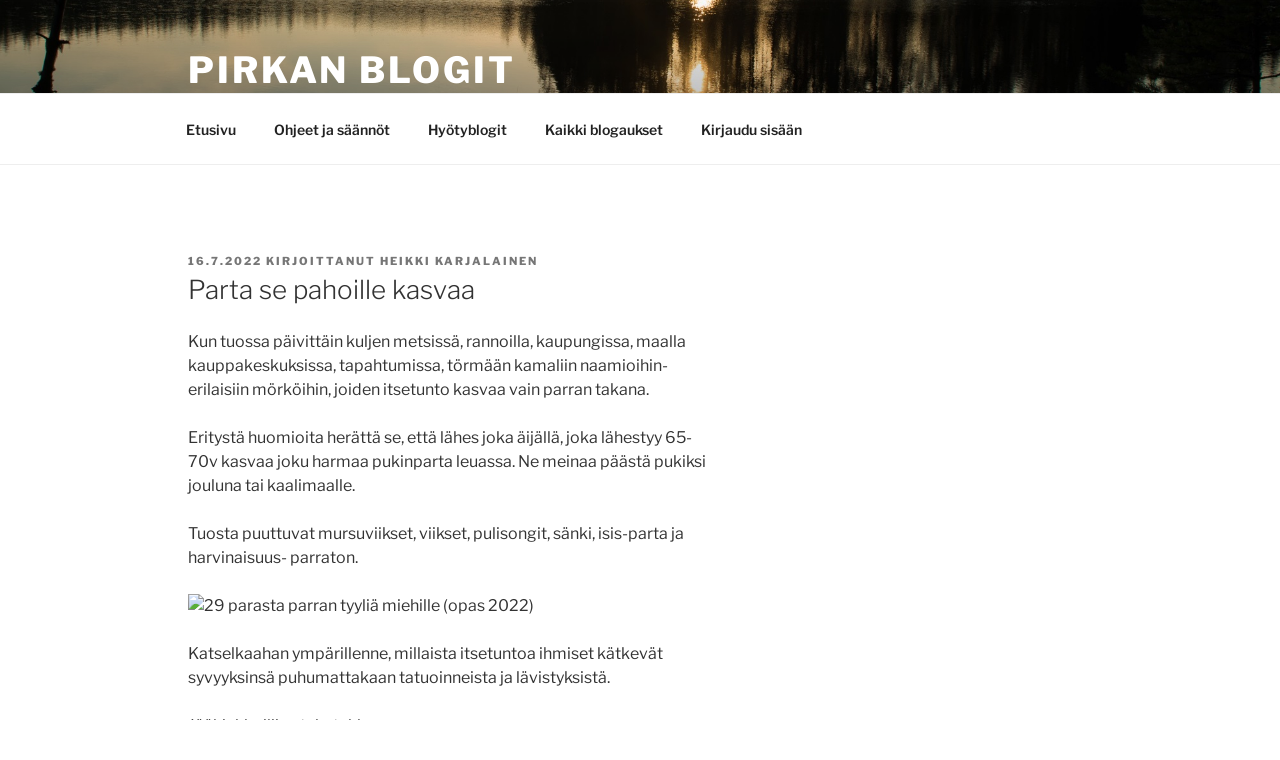

--- FILE ---
content_type: text/html; charset=UTF-8
request_url: https://www.pirkanblogit.fi/2022/heikki_karjalainen/parta-se-pahoille-kasvaa/
body_size: 40789
content:

<!DOCTYPE html>
<html lang="fi" class="no-js no-svg">
<head><meta charset="UTF-8"><script>if(navigator.userAgent.match(/MSIE|Internet Explorer/i)||navigator.userAgent.match(/Trident\/7\..*?rv:11/i)){var href=document.location.href;if(!href.match(/[?&]nowprocket/)){if(href.indexOf("?")==-1){if(href.indexOf("#")==-1){document.location.href=href+"?nowprocket=1"}else{document.location.href=href.replace("#","?nowprocket=1#")}}else{if(href.indexOf("#")==-1){document.location.href=href+"&nowprocket=1"}else{document.location.href=href.replace("#","&nowprocket=1#")}}}}</script><script>(()=>{class RocketLazyLoadScripts{constructor(){this.v="2.0.4",this.userEvents=["keydown","keyup","mousedown","mouseup","mousemove","mouseover","mouseout","touchmove","touchstart","touchend","touchcancel","wheel","click","dblclick","input"],this.attributeEvents=["onblur","onclick","oncontextmenu","ondblclick","onfocus","onmousedown","onmouseenter","onmouseleave","onmousemove","onmouseout","onmouseover","onmouseup","onmousewheel","onscroll","onsubmit"]}async t(){this.i(),this.o(),/iP(ad|hone)/.test(navigator.userAgent)&&this.h(),this.u(),this.l(this),this.m(),this.k(this),this.p(this),this._(),await Promise.all([this.R(),this.L()]),this.lastBreath=Date.now(),this.S(this),this.P(),this.D(),this.O(),this.M(),await this.C(this.delayedScripts.normal),await this.C(this.delayedScripts.defer),await this.C(this.delayedScripts.async),await this.T(),await this.F(),await this.j(),await this.A(),window.dispatchEvent(new Event("rocket-allScriptsLoaded")),this.everythingLoaded=!0,this.lastTouchEnd&&await new Promise(t=>setTimeout(t,500-Date.now()+this.lastTouchEnd)),this.I(),this.H(),this.U(),this.W()}i(){this.CSPIssue=sessionStorage.getItem("rocketCSPIssue"),document.addEventListener("securitypolicyviolation",t=>{this.CSPIssue||"script-src-elem"!==t.violatedDirective||"data"!==t.blockedURI||(this.CSPIssue=!0,sessionStorage.setItem("rocketCSPIssue",!0))},{isRocket:!0})}o(){window.addEventListener("pageshow",t=>{this.persisted=t.persisted,this.realWindowLoadedFired=!0},{isRocket:!0}),window.addEventListener("pagehide",()=>{this.onFirstUserAction=null},{isRocket:!0})}h(){let t;function e(e){t=e}window.addEventListener("touchstart",e,{isRocket:!0}),window.addEventListener("touchend",function i(o){o.changedTouches[0]&&t.changedTouches[0]&&Math.abs(o.changedTouches[0].pageX-t.changedTouches[0].pageX)<10&&Math.abs(o.changedTouches[0].pageY-t.changedTouches[0].pageY)<10&&o.timeStamp-t.timeStamp<200&&(window.removeEventListener("touchstart",e,{isRocket:!0}),window.removeEventListener("touchend",i,{isRocket:!0}),"INPUT"===o.target.tagName&&"text"===o.target.type||(o.target.dispatchEvent(new TouchEvent("touchend",{target:o.target,bubbles:!0})),o.target.dispatchEvent(new MouseEvent("mouseover",{target:o.target,bubbles:!0})),o.target.dispatchEvent(new PointerEvent("click",{target:o.target,bubbles:!0,cancelable:!0,detail:1,clientX:o.changedTouches[0].clientX,clientY:o.changedTouches[0].clientY})),event.preventDefault()))},{isRocket:!0})}q(t){this.userActionTriggered||("mousemove"!==t.type||this.firstMousemoveIgnored?"keyup"===t.type||"mouseover"===t.type||"mouseout"===t.type||(this.userActionTriggered=!0,this.onFirstUserAction&&this.onFirstUserAction()):this.firstMousemoveIgnored=!0),"click"===t.type&&t.preventDefault(),t.stopPropagation(),t.stopImmediatePropagation(),"touchstart"===this.lastEvent&&"touchend"===t.type&&(this.lastTouchEnd=Date.now()),"click"===t.type&&(this.lastTouchEnd=0),this.lastEvent=t.type,t.composedPath&&t.composedPath()[0].getRootNode()instanceof ShadowRoot&&(t.rocketTarget=t.composedPath()[0]),this.savedUserEvents.push(t)}u(){this.savedUserEvents=[],this.userEventHandler=this.q.bind(this),this.userEvents.forEach(t=>window.addEventListener(t,this.userEventHandler,{passive:!1,isRocket:!0})),document.addEventListener("visibilitychange",this.userEventHandler,{isRocket:!0})}U(){this.userEvents.forEach(t=>window.removeEventListener(t,this.userEventHandler,{passive:!1,isRocket:!0})),document.removeEventListener("visibilitychange",this.userEventHandler,{isRocket:!0}),this.savedUserEvents.forEach(t=>{(t.rocketTarget||t.target).dispatchEvent(new window[t.constructor.name](t.type,t))})}m(){const t="return false",e=Array.from(this.attributeEvents,t=>"data-rocket-"+t),i="["+this.attributeEvents.join("],[")+"]",o="[data-rocket-"+this.attributeEvents.join("],[data-rocket-")+"]",s=(e,i,o)=>{o&&o!==t&&(e.setAttribute("data-rocket-"+i,o),e["rocket"+i]=new Function("event",o),e.setAttribute(i,t))};new MutationObserver(t=>{for(const n of t)"attributes"===n.type&&(n.attributeName.startsWith("data-rocket-")||this.everythingLoaded?n.attributeName.startsWith("data-rocket-")&&this.everythingLoaded&&this.N(n.target,n.attributeName.substring(12)):s(n.target,n.attributeName,n.target.getAttribute(n.attributeName))),"childList"===n.type&&n.addedNodes.forEach(t=>{if(t.nodeType===Node.ELEMENT_NODE)if(this.everythingLoaded)for(const i of[t,...t.querySelectorAll(o)])for(const t of i.getAttributeNames())e.includes(t)&&this.N(i,t.substring(12));else for(const e of[t,...t.querySelectorAll(i)])for(const t of e.getAttributeNames())this.attributeEvents.includes(t)&&s(e,t,e.getAttribute(t))})}).observe(document,{subtree:!0,childList:!0,attributeFilter:[...this.attributeEvents,...e]})}I(){this.attributeEvents.forEach(t=>{document.querySelectorAll("[data-rocket-"+t+"]").forEach(e=>{this.N(e,t)})})}N(t,e){const i=t.getAttribute("data-rocket-"+e);i&&(t.setAttribute(e,i),t.removeAttribute("data-rocket-"+e))}k(t){Object.defineProperty(HTMLElement.prototype,"onclick",{get(){return this.rocketonclick||null},set(e){this.rocketonclick=e,this.setAttribute(t.everythingLoaded?"onclick":"data-rocket-onclick","this.rocketonclick(event)")}})}S(t){function e(e,i){let o=e[i];e[i]=null,Object.defineProperty(e,i,{get:()=>o,set(s){t.everythingLoaded?o=s:e["rocket"+i]=o=s}})}e(document,"onreadystatechange"),e(window,"onload"),e(window,"onpageshow");try{Object.defineProperty(document,"readyState",{get:()=>t.rocketReadyState,set(e){t.rocketReadyState=e},configurable:!0}),document.readyState="loading"}catch(t){console.log("WPRocket DJE readyState conflict, bypassing")}}l(t){this.originalAddEventListener=EventTarget.prototype.addEventListener,this.originalRemoveEventListener=EventTarget.prototype.removeEventListener,this.savedEventListeners=[],EventTarget.prototype.addEventListener=function(e,i,o){o&&o.isRocket||!t.B(e,this)&&!t.userEvents.includes(e)||t.B(e,this)&&!t.userActionTriggered||e.startsWith("rocket-")||t.everythingLoaded?t.originalAddEventListener.call(this,e,i,o):(t.savedEventListeners.push({target:this,remove:!1,type:e,func:i,options:o}),"mouseenter"!==e&&"mouseleave"!==e||t.originalAddEventListener.call(this,e,t.savedUserEvents.push,o))},EventTarget.prototype.removeEventListener=function(e,i,o){o&&o.isRocket||!t.B(e,this)&&!t.userEvents.includes(e)||t.B(e,this)&&!t.userActionTriggered||e.startsWith("rocket-")||t.everythingLoaded?t.originalRemoveEventListener.call(this,e,i,o):t.savedEventListeners.push({target:this,remove:!0,type:e,func:i,options:o})}}J(t,e){this.savedEventListeners=this.savedEventListeners.filter(i=>{let o=i.type,s=i.target||window;return e!==o||t!==s||(this.B(o,s)&&(i.type="rocket-"+o),this.$(i),!1)})}H(){EventTarget.prototype.addEventListener=this.originalAddEventListener,EventTarget.prototype.removeEventListener=this.originalRemoveEventListener,this.savedEventListeners.forEach(t=>this.$(t))}$(t){t.remove?this.originalRemoveEventListener.call(t.target,t.type,t.func,t.options):this.originalAddEventListener.call(t.target,t.type,t.func,t.options)}p(t){let e;function i(e){return t.everythingLoaded?e:e.split(" ").map(t=>"load"===t||t.startsWith("load.")?"rocket-jquery-load":t).join(" ")}function o(o){function s(e){const s=o.fn[e];o.fn[e]=o.fn.init.prototype[e]=function(){return this[0]===window&&t.userActionTriggered&&("string"==typeof arguments[0]||arguments[0]instanceof String?arguments[0]=i(arguments[0]):"object"==typeof arguments[0]&&Object.keys(arguments[0]).forEach(t=>{const e=arguments[0][t];delete arguments[0][t],arguments[0][i(t)]=e})),s.apply(this,arguments),this}}if(o&&o.fn&&!t.allJQueries.includes(o)){const e={DOMContentLoaded:[],"rocket-DOMContentLoaded":[]};for(const t in e)document.addEventListener(t,()=>{e[t].forEach(t=>t())},{isRocket:!0});o.fn.ready=o.fn.init.prototype.ready=function(i){function s(){parseInt(o.fn.jquery)>2?setTimeout(()=>i.bind(document)(o)):i.bind(document)(o)}return"function"==typeof i&&(t.realDomReadyFired?!t.userActionTriggered||t.fauxDomReadyFired?s():e["rocket-DOMContentLoaded"].push(s):e.DOMContentLoaded.push(s)),o([])},s("on"),s("one"),s("off"),t.allJQueries.push(o)}e=o}t.allJQueries=[],o(window.jQuery),Object.defineProperty(window,"jQuery",{get:()=>e,set(t){o(t)}})}P(){const t=new Map;document.write=document.writeln=function(e){const i=document.currentScript,o=document.createRange(),s=i.parentElement;let n=t.get(i);void 0===n&&(n=i.nextSibling,t.set(i,n));const c=document.createDocumentFragment();o.setStart(c,0),c.appendChild(o.createContextualFragment(e)),s.insertBefore(c,n)}}async R(){return new Promise(t=>{this.userActionTriggered?t():this.onFirstUserAction=t})}async L(){return new Promise(t=>{document.addEventListener("DOMContentLoaded",()=>{this.realDomReadyFired=!0,t()},{isRocket:!0})})}async j(){return this.realWindowLoadedFired?Promise.resolve():new Promise(t=>{window.addEventListener("load",t,{isRocket:!0})})}M(){this.pendingScripts=[];this.scriptsMutationObserver=new MutationObserver(t=>{for(const e of t)e.addedNodes.forEach(t=>{"SCRIPT"!==t.tagName||t.noModule||t.isWPRocket||this.pendingScripts.push({script:t,promise:new Promise(e=>{const i=()=>{const i=this.pendingScripts.findIndex(e=>e.script===t);i>=0&&this.pendingScripts.splice(i,1),e()};t.addEventListener("load",i,{isRocket:!0}),t.addEventListener("error",i,{isRocket:!0}),setTimeout(i,1e3)})})})}),this.scriptsMutationObserver.observe(document,{childList:!0,subtree:!0})}async F(){await this.X(),this.pendingScripts.length?(await this.pendingScripts[0].promise,await this.F()):this.scriptsMutationObserver.disconnect()}D(){this.delayedScripts={normal:[],async:[],defer:[]},document.querySelectorAll("script[type$=rocketlazyloadscript]").forEach(t=>{t.hasAttribute("data-rocket-src")?t.hasAttribute("async")&&!1!==t.async?this.delayedScripts.async.push(t):t.hasAttribute("defer")&&!1!==t.defer||"module"===t.getAttribute("data-rocket-type")?this.delayedScripts.defer.push(t):this.delayedScripts.normal.push(t):this.delayedScripts.normal.push(t)})}async _(){await this.L();let t=[];document.querySelectorAll("script[type$=rocketlazyloadscript][data-rocket-src]").forEach(e=>{let i=e.getAttribute("data-rocket-src");if(i&&!i.startsWith("data:")){i.startsWith("//")&&(i=location.protocol+i);try{const o=new URL(i).origin;o!==location.origin&&t.push({src:o,crossOrigin:e.crossOrigin||"module"===e.getAttribute("data-rocket-type")})}catch(t){}}}),t=[...new Map(t.map(t=>[JSON.stringify(t),t])).values()],this.Y(t,"preconnect")}async G(t){if(await this.K(),!0!==t.noModule||!("noModule"in HTMLScriptElement.prototype))return new Promise(e=>{let i;function o(){(i||t).setAttribute("data-rocket-status","executed"),e()}try{if(navigator.userAgent.includes("Firefox/")||""===navigator.vendor||this.CSPIssue)i=document.createElement("script"),[...t.attributes].forEach(t=>{let e=t.nodeName;"type"!==e&&("data-rocket-type"===e&&(e="type"),"data-rocket-src"===e&&(e="src"),i.setAttribute(e,t.nodeValue))}),t.text&&(i.text=t.text),t.nonce&&(i.nonce=t.nonce),i.hasAttribute("src")?(i.addEventListener("load",o,{isRocket:!0}),i.addEventListener("error",()=>{i.setAttribute("data-rocket-status","failed-network"),e()},{isRocket:!0}),setTimeout(()=>{i.isConnected||e()},1)):(i.text=t.text,o()),i.isWPRocket=!0,t.parentNode.replaceChild(i,t);else{const i=t.getAttribute("data-rocket-type"),s=t.getAttribute("data-rocket-src");i?(t.type=i,t.removeAttribute("data-rocket-type")):t.removeAttribute("type"),t.addEventListener("load",o,{isRocket:!0}),t.addEventListener("error",i=>{this.CSPIssue&&i.target.src.startsWith("data:")?(console.log("WPRocket: CSP fallback activated"),t.removeAttribute("src"),this.G(t).then(e)):(t.setAttribute("data-rocket-status","failed-network"),e())},{isRocket:!0}),s?(t.fetchPriority="high",t.removeAttribute("data-rocket-src"),t.src=s):t.src="data:text/javascript;base64,"+window.btoa(unescape(encodeURIComponent(t.text)))}}catch(i){t.setAttribute("data-rocket-status","failed-transform"),e()}});t.setAttribute("data-rocket-status","skipped")}async C(t){const e=t.shift();return e?(e.isConnected&&await this.G(e),this.C(t)):Promise.resolve()}O(){this.Y([...this.delayedScripts.normal,...this.delayedScripts.defer,...this.delayedScripts.async],"preload")}Y(t,e){this.trash=this.trash||[];let i=!0;var o=document.createDocumentFragment();t.forEach(t=>{const s=t.getAttribute&&t.getAttribute("data-rocket-src")||t.src;if(s&&!s.startsWith("data:")){const n=document.createElement("link");n.href=s,n.rel=e,"preconnect"!==e&&(n.as="script",n.fetchPriority=i?"high":"low"),t.getAttribute&&"module"===t.getAttribute("data-rocket-type")&&(n.crossOrigin=!0),t.crossOrigin&&(n.crossOrigin=t.crossOrigin),t.integrity&&(n.integrity=t.integrity),t.nonce&&(n.nonce=t.nonce),o.appendChild(n),this.trash.push(n),i=!1}}),document.head.appendChild(o)}W(){this.trash.forEach(t=>t.remove())}async T(){try{document.readyState="interactive"}catch(t){}this.fauxDomReadyFired=!0;try{await this.K(),this.J(document,"readystatechange"),document.dispatchEvent(new Event("rocket-readystatechange")),await this.K(),document.rocketonreadystatechange&&document.rocketonreadystatechange(),await this.K(),this.J(document,"DOMContentLoaded"),document.dispatchEvent(new Event("rocket-DOMContentLoaded")),await this.K(),this.J(window,"DOMContentLoaded"),window.dispatchEvent(new Event("rocket-DOMContentLoaded"))}catch(t){console.error(t)}}async A(){try{document.readyState="complete"}catch(t){}try{await this.K(),this.J(document,"readystatechange"),document.dispatchEvent(new Event("rocket-readystatechange")),await this.K(),document.rocketonreadystatechange&&document.rocketonreadystatechange(),await this.K(),this.J(window,"load"),window.dispatchEvent(new Event("rocket-load")),await this.K(),window.rocketonload&&window.rocketonload(),await this.K(),this.allJQueries.forEach(t=>t(window).trigger("rocket-jquery-load")),await this.K(),this.J(window,"pageshow");const t=new Event("rocket-pageshow");t.persisted=this.persisted,window.dispatchEvent(t),await this.K(),window.rocketonpageshow&&window.rocketonpageshow({persisted:this.persisted})}catch(t){console.error(t)}}async K(){Date.now()-this.lastBreath>45&&(await this.X(),this.lastBreath=Date.now())}async X(){return document.hidden?new Promise(t=>setTimeout(t)):new Promise(t=>requestAnimationFrame(t))}B(t,e){return e===document&&"readystatechange"===t||(e===document&&"DOMContentLoaded"===t||(e===window&&"DOMContentLoaded"===t||(e===window&&"load"===t||e===window&&"pageshow"===t)))}static run(){(new RocketLazyLoadScripts).t()}}RocketLazyLoadScripts.run()})();</script>

<meta name="viewport" content="width=device-width, initial-scale=1.0">
<link rel="profile" href="https://gmpg.org/xfn/11">

<script type="rocketlazyloadscript">(function(html){html.className = html.className.replace(/\bno-js\b/,'js')})(document.documentElement);</script>
<title>Parta se pahoille kasvaa &#8211; Pirkan Blogit</title>
<meta name='robots' content='max-image-preview:large' />
	<style>img:is([sizes="auto" i], [sizes^="auto," i]) { contain-intrinsic-size: 3000px 1500px }</style>
	<link rel='dns-prefetch' href='//stats.wp.com' />
<link rel='dns-prefetch' href='//v0.wordpress.com' />

<link rel="alternate" type="application/rss+xml" title="Pirkan Blogit &raquo; syöte" href="https://www.pirkanblogit.fi/feed/" />
<link rel="alternate" type="application/rss+xml" title="Pirkan Blogit &raquo; kommenttien syöte" href="https://www.pirkanblogit.fi/comments/feed/" />
<link rel="alternate" type="application/rss+xml" title="Pirkan Blogit &raquo; Parta se pahoille kasvaa kommenttien syöte" href="https://www.pirkanblogit.fi/2022/heikki_karjalainen/parta-se-pahoille-kasvaa/feed/" />
<link rel='stylesheet' id='mo_openid_admin_settings_style-css' href='https://www.pirkanblogit.fi/wp-content/plugins/miniorange-login-openid/includes/css/mo_openid_style.css?version=100.3.0&#038;ver=f65c67082dea8097378ff694d59de27e' media='all' />
<link rel='stylesheet' id='mo_openid_admin_settings_phone_style-css' href='https://www.pirkanblogit.fi/wp-content/plugins/miniorange-login-openid/includes/css/phone.css?ver=f65c67082dea8097378ff694d59de27e' media='all' />
<link rel='stylesheet' id='mo-wp-bootstrap-social-css' href='https://www.pirkanblogit.fi/wp-content/plugins/miniorange-login-openid/includes/css/bootstrap-social.css?ver=f65c67082dea8097378ff694d59de27e' media='all' />
<link rel='stylesheet' id='mo-wp-bootstrap-main-css' href='https://www.pirkanblogit.fi/wp-content/plugins/miniorange-login-openid/includes/css/bootstrap.min-preview.css?ver=f65c67082dea8097378ff694d59de27e' media='all' />
<link rel='stylesheet' id='mo-wp-font-awesome-css' href='https://www.pirkanblogit.fi/wp-content/plugins/miniorange-login-openid/includes/css/font-awesome.min.css?version=4.8&#038;ver=f65c67082dea8097378ff694d59de27e' media='all' />
<link rel='stylesheet' id='bootstrap_style_ass-css' href='https://www.pirkanblogit.fi/wp-content/plugins/miniorange-login-openid/includes/css/bootstrap-tour-standalone.css?version=5.1.4&#038;ver=f65c67082dea8097378ff694d59de27e' media='all' />
<link rel='stylesheet' id='pt-cv-public-style-css' href='https://www.pirkanblogit.fi/wp-content/plugins/content-views-query-and-display-post-page/public/assets/css/cv.css?ver=4.2' media='all' />
<link rel='stylesheet' id='pt-cv-public-pro-style-css' href='https://www.pirkanblogit.fi/wp-content/plugins/pt-content-views-pro/public/assets/css/cvpro.min.css?ver=7.2.2' media='all' />
<style id='wp-emoji-styles-inline-css'>

	img.wp-smiley, img.emoji {
		display: inline !important;
		border: none !important;
		box-shadow: none !important;
		height: 1em !important;
		width: 1em !important;
		margin: 0 0.07em !important;
		vertical-align: -0.1em !important;
		background: none !important;
		padding: 0 !important;
	}
</style>
<link rel='stylesheet' id='wp-block-library-css' href='https://www.pirkanblogit.fi/wp-includes/css/dist/block-library/style.min.css?ver=f65c67082dea8097378ff694d59de27e' media='all' />
<style id='wp-block-library-theme-inline-css'>
.wp-block-audio :where(figcaption){color:#555;font-size:13px;text-align:center}.is-dark-theme .wp-block-audio :where(figcaption){color:#ffffffa6}.wp-block-audio{margin:0 0 1em}.wp-block-code{border:1px solid #ccc;border-radius:4px;font-family:Menlo,Consolas,monaco,monospace;padding:.8em 1em}.wp-block-embed :where(figcaption){color:#555;font-size:13px;text-align:center}.is-dark-theme .wp-block-embed :where(figcaption){color:#ffffffa6}.wp-block-embed{margin:0 0 1em}.blocks-gallery-caption{color:#555;font-size:13px;text-align:center}.is-dark-theme .blocks-gallery-caption{color:#ffffffa6}:root :where(.wp-block-image figcaption){color:#555;font-size:13px;text-align:center}.is-dark-theme :root :where(.wp-block-image figcaption){color:#ffffffa6}.wp-block-image{margin:0 0 1em}.wp-block-pullquote{border-bottom:4px solid;border-top:4px solid;color:currentColor;margin-bottom:1.75em}.wp-block-pullquote cite,.wp-block-pullquote footer,.wp-block-pullquote__citation{color:currentColor;font-size:.8125em;font-style:normal;text-transform:uppercase}.wp-block-quote{border-left:.25em solid;margin:0 0 1.75em;padding-left:1em}.wp-block-quote cite,.wp-block-quote footer{color:currentColor;font-size:.8125em;font-style:normal;position:relative}.wp-block-quote:where(.has-text-align-right){border-left:none;border-right:.25em solid;padding-left:0;padding-right:1em}.wp-block-quote:where(.has-text-align-center){border:none;padding-left:0}.wp-block-quote.is-large,.wp-block-quote.is-style-large,.wp-block-quote:where(.is-style-plain){border:none}.wp-block-search .wp-block-search__label{font-weight:700}.wp-block-search__button{border:1px solid #ccc;padding:.375em .625em}:where(.wp-block-group.has-background){padding:1.25em 2.375em}.wp-block-separator.has-css-opacity{opacity:.4}.wp-block-separator{border:none;border-bottom:2px solid;margin-left:auto;margin-right:auto}.wp-block-separator.has-alpha-channel-opacity{opacity:1}.wp-block-separator:not(.is-style-wide):not(.is-style-dots){width:100px}.wp-block-separator.has-background:not(.is-style-dots){border-bottom:none;height:1px}.wp-block-separator.has-background:not(.is-style-wide):not(.is-style-dots){height:2px}.wp-block-table{margin:0 0 1em}.wp-block-table td,.wp-block-table th{word-break:normal}.wp-block-table :where(figcaption){color:#555;font-size:13px;text-align:center}.is-dark-theme .wp-block-table :where(figcaption){color:#ffffffa6}.wp-block-video :where(figcaption){color:#555;font-size:13px;text-align:center}.is-dark-theme .wp-block-video :where(figcaption){color:#ffffffa6}.wp-block-video{margin:0 0 1em}:root :where(.wp-block-template-part.has-background){margin-bottom:0;margin-top:0;padding:1.25em 2.375em}
</style>
<style id='classic-theme-styles-inline-css'>
/*! This file is auto-generated */
.wp-block-button__link{color:#fff;background-color:#32373c;border-radius:9999px;box-shadow:none;text-decoration:none;padding:calc(.667em + 2px) calc(1.333em + 2px);font-size:1.125em}.wp-block-file__button{background:#32373c;color:#fff;text-decoration:none}
</style>
<link rel='stylesheet' id='mediaelement-css' href='https://www.pirkanblogit.fi/wp-includes/js/mediaelement/mediaelementplayer-legacy.min.css?ver=4.2.17' media='all' />
<link rel='stylesheet' id='wp-mediaelement-css' href='https://www.pirkanblogit.fi/wp-includes/js/mediaelement/wp-mediaelement.min.css?ver=f65c67082dea8097378ff694d59de27e' media='all' />
<style id='jetpack-sharing-buttons-style-inline-css'>
.jetpack-sharing-buttons__services-list{display:flex;flex-direction:row;flex-wrap:wrap;gap:0;list-style-type:none;margin:5px;padding:0}.jetpack-sharing-buttons__services-list.has-small-icon-size{font-size:12px}.jetpack-sharing-buttons__services-list.has-normal-icon-size{font-size:16px}.jetpack-sharing-buttons__services-list.has-large-icon-size{font-size:24px}.jetpack-sharing-buttons__services-list.has-huge-icon-size{font-size:36px}@media print{.jetpack-sharing-buttons__services-list{display:none!important}}.editor-styles-wrapper .wp-block-jetpack-sharing-buttons{gap:0;padding-inline-start:0}ul.jetpack-sharing-buttons__services-list.has-background{padding:1.25em 2.375em}
</style>
<style id='global-styles-inline-css'>
:root{--wp--preset--aspect-ratio--square: 1;--wp--preset--aspect-ratio--4-3: 4/3;--wp--preset--aspect-ratio--3-4: 3/4;--wp--preset--aspect-ratio--3-2: 3/2;--wp--preset--aspect-ratio--2-3: 2/3;--wp--preset--aspect-ratio--16-9: 16/9;--wp--preset--aspect-ratio--9-16: 9/16;--wp--preset--color--black: #000000;--wp--preset--color--cyan-bluish-gray: #abb8c3;--wp--preset--color--white: #ffffff;--wp--preset--color--pale-pink: #f78da7;--wp--preset--color--vivid-red: #cf2e2e;--wp--preset--color--luminous-vivid-orange: #ff6900;--wp--preset--color--luminous-vivid-amber: #fcb900;--wp--preset--color--light-green-cyan: #7bdcb5;--wp--preset--color--vivid-green-cyan: #00d084;--wp--preset--color--pale-cyan-blue: #8ed1fc;--wp--preset--color--vivid-cyan-blue: #0693e3;--wp--preset--color--vivid-purple: #9b51e0;--wp--preset--gradient--vivid-cyan-blue-to-vivid-purple: linear-gradient(135deg,rgba(6,147,227,1) 0%,rgb(155,81,224) 100%);--wp--preset--gradient--light-green-cyan-to-vivid-green-cyan: linear-gradient(135deg,rgb(122,220,180) 0%,rgb(0,208,130) 100%);--wp--preset--gradient--luminous-vivid-amber-to-luminous-vivid-orange: linear-gradient(135deg,rgba(252,185,0,1) 0%,rgba(255,105,0,1) 100%);--wp--preset--gradient--luminous-vivid-orange-to-vivid-red: linear-gradient(135deg,rgba(255,105,0,1) 0%,rgb(207,46,46) 100%);--wp--preset--gradient--very-light-gray-to-cyan-bluish-gray: linear-gradient(135deg,rgb(238,238,238) 0%,rgb(169,184,195) 100%);--wp--preset--gradient--cool-to-warm-spectrum: linear-gradient(135deg,rgb(74,234,220) 0%,rgb(151,120,209) 20%,rgb(207,42,186) 40%,rgb(238,44,130) 60%,rgb(251,105,98) 80%,rgb(254,248,76) 100%);--wp--preset--gradient--blush-light-purple: linear-gradient(135deg,rgb(255,206,236) 0%,rgb(152,150,240) 100%);--wp--preset--gradient--blush-bordeaux: linear-gradient(135deg,rgb(254,205,165) 0%,rgb(254,45,45) 50%,rgb(107,0,62) 100%);--wp--preset--gradient--luminous-dusk: linear-gradient(135deg,rgb(255,203,112) 0%,rgb(199,81,192) 50%,rgb(65,88,208) 100%);--wp--preset--gradient--pale-ocean: linear-gradient(135deg,rgb(255,245,203) 0%,rgb(182,227,212) 50%,rgb(51,167,181) 100%);--wp--preset--gradient--electric-grass: linear-gradient(135deg,rgb(202,248,128) 0%,rgb(113,206,126) 100%);--wp--preset--gradient--midnight: linear-gradient(135deg,rgb(2,3,129) 0%,rgb(40,116,252) 100%);--wp--preset--font-size--small: 13px;--wp--preset--font-size--medium: 20px;--wp--preset--font-size--large: 36px;--wp--preset--font-size--x-large: 42px;--wp--preset--spacing--20: 0.44rem;--wp--preset--spacing--30: 0.67rem;--wp--preset--spacing--40: 1rem;--wp--preset--spacing--50: 1.5rem;--wp--preset--spacing--60: 2.25rem;--wp--preset--spacing--70: 3.38rem;--wp--preset--spacing--80: 5.06rem;--wp--preset--shadow--natural: 6px 6px 9px rgba(0, 0, 0, 0.2);--wp--preset--shadow--deep: 12px 12px 50px rgba(0, 0, 0, 0.4);--wp--preset--shadow--sharp: 6px 6px 0px rgba(0, 0, 0, 0.2);--wp--preset--shadow--outlined: 6px 6px 0px -3px rgba(255, 255, 255, 1), 6px 6px rgba(0, 0, 0, 1);--wp--preset--shadow--crisp: 6px 6px 0px rgba(0, 0, 0, 1);}:where(.is-layout-flex){gap: 0.5em;}:where(.is-layout-grid){gap: 0.5em;}body .is-layout-flex{display: flex;}.is-layout-flex{flex-wrap: wrap;align-items: center;}.is-layout-flex > :is(*, div){margin: 0;}body .is-layout-grid{display: grid;}.is-layout-grid > :is(*, div){margin: 0;}:where(.wp-block-columns.is-layout-flex){gap: 2em;}:where(.wp-block-columns.is-layout-grid){gap: 2em;}:where(.wp-block-post-template.is-layout-flex){gap: 1.25em;}:where(.wp-block-post-template.is-layout-grid){gap: 1.25em;}.has-black-color{color: var(--wp--preset--color--black) !important;}.has-cyan-bluish-gray-color{color: var(--wp--preset--color--cyan-bluish-gray) !important;}.has-white-color{color: var(--wp--preset--color--white) !important;}.has-pale-pink-color{color: var(--wp--preset--color--pale-pink) !important;}.has-vivid-red-color{color: var(--wp--preset--color--vivid-red) !important;}.has-luminous-vivid-orange-color{color: var(--wp--preset--color--luminous-vivid-orange) !important;}.has-luminous-vivid-amber-color{color: var(--wp--preset--color--luminous-vivid-amber) !important;}.has-light-green-cyan-color{color: var(--wp--preset--color--light-green-cyan) !important;}.has-vivid-green-cyan-color{color: var(--wp--preset--color--vivid-green-cyan) !important;}.has-pale-cyan-blue-color{color: var(--wp--preset--color--pale-cyan-blue) !important;}.has-vivid-cyan-blue-color{color: var(--wp--preset--color--vivid-cyan-blue) !important;}.has-vivid-purple-color{color: var(--wp--preset--color--vivid-purple) !important;}.has-black-background-color{background-color: var(--wp--preset--color--black) !important;}.has-cyan-bluish-gray-background-color{background-color: var(--wp--preset--color--cyan-bluish-gray) !important;}.has-white-background-color{background-color: var(--wp--preset--color--white) !important;}.has-pale-pink-background-color{background-color: var(--wp--preset--color--pale-pink) !important;}.has-vivid-red-background-color{background-color: var(--wp--preset--color--vivid-red) !important;}.has-luminous-vivid-orange-background-color{background-color: var(--wp--preset--color--luminous-vivid-orange) !important;}.has-luminous-vivid-amber-background-color{background-color: var(--wp--preset--color--luminous-vivid-amber) !important;}.has-light-green-cyan-background-color{background-color: var(--wp--preset--color--light-green-cyan) !important;}.has-vivid-green-cyan-background-color{background-color: var(--wp--preset--color--vivid-green-cyan) !important;}.has-pale-cyan-blue-background-color{background-color: var(--wp--preset--color--pale-cyan-blue) !important;}.has-vivid-cyan-blue-background-color{background-color: var(--wp--preset--color--vivid-cyan-blue) !important;}.has-vivid-purple-background-color{background-color: var(--wp--preset--color--vivid-purple) !important;}.has-black-border-color{border-color: var(--wp--preset--color--black) !important;}.has-cyan-bluish-gray-border-color{border-color: var(--wp--preset--color--cyan-bluish-gray) !important;}.has-white-border-color{border-color: var(--wp--preset--color--white) !important;}.has-pale-pink-border-color{border-color: var(--wp--preset--color--pale-pink) !important;}.has-vivid-red-border-color{border-color: var(--wp--preset--color--vivid-red) !important;}.has-luminous-vivid-orange-border-color{border-color: var(--wp--preset--color--luminous-vivid-orange) !important;}.has-luminous-vivid-amber-border-color{border-color: var(--wp--preset--color--luminous-vivid-amber) !important;}.has-light-green-cyan-border-color{border-color: var(--wp--preset--color--light-green-cyan) !important;}.has-vivid-green-cyan-border-color{border-color: var(--wp--preset--color--vivid-green-cyan) !important;}.has-pale-cyan-blue-border-color{border-color: var(--wp--preset--color--pale-cyan-blue) !important;}.has-vivid-cyan-blue-border-color{border-color: var(--wp--preset--color--vivid-cyan-blue) !important;}.has-vivid-purple-border-color{border-color: var(--wp--preset--color--vivid-purple) !important;}.has-vivid-cyan-blue-to-vivid-purple-gradient-background{background: var(--wp--preset--gradient--vivid-cyan-blue-to-vivid-purple) !important;}.has-light-green-cyan-to-vivid-green-cyan-gradient-background{background: var(--wp--preset--gradient--light-green-cyan-to-vivid-green-cyan) !important;}.has-luminous-vivid-amber-to-luminous-vivid-orange-gradient-background{background: var(--wp--preset--gradient--luminous-vivid-amber-to-luminous-vivid-orange) !important;}.has-luminous-vivid-orange-to-vivid-red-gradient-background{background: var(--wp--preset--gradient--luminous-vivid-orange-to-vivid-red) !important;}.has-very-light-gray-to-cyan-bluish-gray-gradient-background{background: var(--wp--preset--gradient--very-light-gray-to-cyan-bluish-gray) !important;}.has-cool-to-warm-spectrum-gradient-background{background: var(--wp--preset--gradient--cool-to-warm-spectrum) !important;}.has-blush-light-purple-gradient-background{background: var(--wp--preset--gradient--blush-light-purple) !important;}.has-blush-bordeaux-gradient-background{background: var(--wp--preset--gradient--blush-bordeaux) !important;}.has-luminous-dusk-gradient-background{background: var(--wp--preset--gradient--luminous-dusk) !important;}.has-pale-ocean-gradient-background{background: var(--wp--preset--gradient--pale-ocean) !important;}.has-electric-grass-gradient-background{background: var(--wp--preset--gradient--electric-grass) !important;}.has-midnight-gradient-background{background: var(--wp--preset--gradient--midnight) !important;}.has-small-font-size{font-size: var(--wp--preset--font-size--small) !important;}.has-medium-font-size{font-size: var(--wp--preset--font-size--medium) !important;}.has-large-font-size{font-size: var(--wp--preset--font-size--large) !important;}.has-x-large-font-size{font-size: var(--wp--preset--font-size--x-large) !important;}
:where(.wp-block-post-template.is-layout-flex){gap: 1.25em;}:where(.wp-block-post-template.is-layout-grid){gap: 1.25em;}
:where(.wp-block-columns.is-layout-flex){gap: 2em;}:where(.wp-block-columns.is-layout-grid){gap: 2em;}
:root :where(.wp-block-pullquote){font-size: 1.5em;line-height: 1.6;}
</style>
<link rel='stylesheet' id='twentyseventeen-style-css' href='https://www.pirkanblogit.fi/wp-content/themes/twentyseventeen/style.css?ver=f65c67082dea8097378ff694d59de27e' media='all' />
<link rel='stylesheet' id='child-style-css' href='https://www.pirkanblogit.fi/wp-content/themes/twentyseventeen-child/style.css?ver=1.0.0' media='all' />
<link rel='stylesheet' id='twentyseventeen-fonts-css' href='https://www.pirkanblogit.fi/wp-content/themes/twentyseventeen/assets/fonts/font-libre-franklin.css?ver=20230328' media='all' />
<link rel='stylesheet' id='twentyseventeen-block-style-css' href='https://www.pirkanblogit.fi/wp-content/themes/twentyseventeen/assets/css/blocks.css?ver=20240729' media='all' />
<link rel='stylesheet' id='sharedaddy-css' href='https://www.pirkanblogit.fi/wp-content/plugins/jetpack/modules/sharedaddy/sharing.css?ver=15.2' media='all' />
<link rel='stylesheet' id='social-logos-css' href='https://www.pirkanblogit.fi/wp-content/plugins/jetpack/_inc/social-logos/social-logos.min.css?ver=15.2' media='all' />
<script type="rocketlazyloadscript" data-rocket-src="https://www.pirkanblogit.fi/wp-includes/js/jquery/jquery.min.js?ver=3.7.1" id="jquery-core-js"></script>
<script type="rocketlazyloadscript" data-rocket-src="https://www.pirkanblogit.fi/wp-includes/js/jquery/jquery-migrate.min.js?ver=3.4.1" id="jquery-migrate-js"></script>
<script type="rocketlazyloadscript" data-rocket-src="https://www.pirkanblogit.fi/wp-content/plugins/miniorange-login-openid/includes/js/jquery.cookie.min.js?ver=f65c67082dea8097378ff694d59de27e" id="js-cookie-script-js"></script>
<script type="rocketlazyloadscript" data-rocket-src="https://www.pirkanblogit.fi/wp-content/plugins/miniorange-login-openid/includes/js/social_login.js?ver=f65c67082dea8097378ff694d59de27e" id="mo-social-login-script-js"></script>
<script id="twentyseventeen-global-js-extra">
var twentyseventeenScreenReaderText = {"quote":"<svg class=\"icon icon-quote-right\" aria-hidden=\"true\" role=\"img\"> <use href=\"#icon-quote-right\" xlink:href=\"#icon-quote-right\"><\/use> <\/svg>","expand":"N\u00e4yt\u00e4 alavalikko","collapse":"Piilota alavalikko","icon":"<svg class=\"icon icon-angle-down\" aria-hidden=\"true\" role=\"img\"> <use href=\"#icon-angle-down\" xlink:href=\"#icon-angle-down\"><\/use> <span class=\"svg-fallback icon-angle-down\"><\/span><\/svg>"};
</script>
<script type="rocketlazyloadscript" data-rocket-src="https://www.pirkanblogit.fi/wp-content/themes/twentyseventeen/assets/js/global.js?ver=20211130" id="twentyseventeen-global-js" defer data-wp-strategy="defer"></script>
<script type="rocketlazyloadscript" data-rocket-src="https://www.pirkanblogit.fi/wp-content/themes/twentyseventeen/assets/js/navigation.js?ver=20210122" id="twentyseventeen-navigation-js" defer data-wp-strategy="defer"></script>
<link rel="https://api.w.org/" href="https://www.pirkanblogit.fi/wp-json/" /><link rel="alternate" title="JSON" type="application/json" href="https://www.pirkanblogit.fi/wp-json/wp/v2/posts/60137" /><link rel="EditURI" type="application/rsd+xml" title="RSD" href="https://www.pirkanblogit.fi/xmlrpc.php?rsd" />

<link rel="canonical" href="https://www.pirkanblogit.fi/2022/heikki_karjalainen/parta-se-pahoille-kasvaa/" />
<link rel='shortlink' href='https://wp.me/p9wX1s-fDX' />
<link rel="alternate" title="oEmbed (JSON)" type="application/json+oembed" href="https://www.pirkanblogit.fi/wp-json/oembed/1.0/embed?url=https%3A%2F%2Fwww.pirkanblogit.fi%2F2022%2Fheikki_karjalainen%2Fparta-se-pahoille-kasvaa%2F" />
<link rel="alternate" title="oEmbed (XML)" type="text/xml+oembed" href="https://www.pirkanblogit.fi/wp-json/oembed/1.0/embed?url=https%3A%2F%2Fwww.pirkanblogit.fi%2F2022%2Fheikki_karjalainen%2Fparta-se-pahoille-kasvaa%2F&#038;format=xml" />
	<style>img#wpstats{display:none}</style>
		<style>.recentcomments a{display:inline !important;padding:0 !important;margin:0 !important;}</style>		<style id="twentyseventeen-custom-header-styles" type="text/css">
				.site-title a,
		.colors-dark .site-title a,
		.colors-custom .site-title a,
		body.has-header-image .site-title a,
		body.has-header-video .site-title a,
		body.has-header-image.colors-dark .site-title a,
		body.has-header-video.colors-dark .site-title a,
		body.has-header-image.colors-custom .site-title a,
		body.has-header-video.colors-custom .site-title a,
		.site-description,
		.colors-dark .site-description,
		.colors-custom .site-description,
		body.has-header-image .site-description,
		body.has-header-video .site-description,
		body.has-header-image.colors-dark .site-description,
		body.has-header-video.colors-dark .site-description,
		body.has-header-image.colors-custom .site-description,
		body.has-header-video.colors-custom .site-description {
			color: #ffffff;
		}
		</style>
		
<!-- Jetpack Open Graph Tags -->
<meta property="og:type" content="article" />
<meta property="og:title" content="Parta se pahoille kasvaa" />
<meta property="og:url" content="https://www.pirkanblogit.fi/2022/heikki_karjalainen/parta-se-pahoille-kasvaa/" />
<meta property="og:description" content="Kun tuossa päivittäin kuljen metsissä, rannoilla, kaupungissa, maalla  kauppakeskuksissa, tapahtumissa, törmään kamaliin naamioihin- erilaisiin mörköihin, joiden itsetunto kasvaa vain parran takana…" />
<meta property="article:published_time" content="2022-07-16T06:09:56+00:00" />
<meta property="article:modified_time" content="2022-07-16T16:35:24+00:00" />
<meta property="og:site_name" content="Pirkan Blogit" />
<meta property="og:image" content="https://pelimies.com/wp-content/uploads/2020/01/olllijokinen-811x600.jpg" />
<meta property="og:image:width" content="811" />
<meta property="og:image:height" content="600" />
<meta property="og:image:alt" content="" />
<meta property="og:locale" content="fi_FI" />
<meta name="twitter:site" content="@PirkanBlogit" />
<meta name="twitter:text:title" content="Parta se pahoille kasvaa" />
<meta name="twitter:image" content="https://pelimies.com/wp-content/uploads/2020/01/olllijokinen-811x600.jpg?w=640" />
<meta name="twitter:card" content="summary_large_image" />

<!-- End Jetpack Open Graph Tags -->
		<style id="wp-custom-css">
			/*
Voit kirjoittaa oman CSS-koodisi tähän.

Napsauta ohjepainiketta yllä saadaksesi lisätietoja.
*/

body.single.single-post .widget-area {
    display: none;
}

body.single.single-post .content-area {
    width: 100%;
}
		</style>
		<meta name="generator" content="WP Rocket 3.20.1.2" data-wpr-features="wpr_delay_js wpr_preload_links wpr_desktop" /></head>

<body class="wp-singular post-template-default single single-post postid-60137 single-format-standard wp-embed-responsive wp-theme-twentyseventeen wp-child-theme-twentyseventeen-child group-blog has-header-image has-sidebar colors-light">
<div id="page" class="site">
	<a class="skip-link screen-reader-text" href="#content">
		Siirry sisältöön	</a>

	<header id="masthead" class="site-header">

		<div class="custom-header">

		<div class="custom-header-media">
			<div id="wp-custom-header" class="wp-custom-header"><img src="https://www.pirkanblogit.fi/wp-content/uploads/2017/06/suo-v2-2000x1200.jpg" width="2000" height="1200" alt="" srcset="https://www.pirkanblogit.fi/wp-content/uploads/2017/06/suo-v2-2000x1200.jpg 2000w, https://www.pirkanblogit.fi/wp-content/uploads/2017/06/suo-v2-2000x1200-300x180.jpg 300w, https://www.pirkanblogit.fi/wp-content/uploads/2017/06/suo-v2-2000x1200-768x461.jpg 768w, https://www.pirkanblogit.fi/wp-content/uploads/2017/06/suo-v2-2000x1200-1024x614.jpg 1024w" sizes="(max-width: 767px) 200vw, 100vw" decoding="async" fetchpriority="high" /></div>		</div>

	<div class="site-branding">
	<div class="wrap">

		
		<div class="site-branding-text">
										<p class="site-title"><a href="https://www.pirkanblogit.fi/" rel="home" >Pirkan Blogit</a></p>
			
							<p class="site-description">Sopivan mansellismielinen blogialusta</p>
					</div><!-- .site-branding-text -->

		
	</div><!-- .wrap -->
</div><!-- .site-branding -->

</div><!-- .custom-header -->

					<div class="navigation-top">
				<div class="wrap">
					<nav id="site-navigation" class="main-navigation" aria-label="Ylävalikko">
	<button class="menu-toggle" aria-controls="top-menu" aria-expanded="false">
		<svg class="icon icon-bars" aria-hidden="true" role="img"> <use href="#icon-bars" xlink:href="#icon-bars"></use> </svg><svg class="icon icon-close" aria-hidden="true" role="img"> <use href="#icon-close" xlink:href="#icon-close"></use> </svg>Valikko	</button>

	<div class="menu-ylavalikko-container"><ul id="top-menu" class="menu"><li id="menu-item-18" class="menu-item menu-item-type-custom menu-item-object-custom menu-item-home menu-item-18"><a href="http://www.pirkanblogit.fi/">Etusivu</a></li>
<li id="menu-item-12651" class="menu-item menu-item-type-post_type menu-item-object-page menu-item-12651"><a href="https://www.pirkanblogit.fi/info/">Ohjeet ja säännöt</a></li>
<li id="menu-item-10684" class="menu-item menu-item-type-post_type menu-item-object-page menu-item-10684"><a href="https://www.pirkanblogit.fi/hyoty/">Hyötyblogit</a></li>
<li id="menu-item-150" class="menu-item menu-item-type-post_type menu-item-object-page current_page_parent menu-item-150"><a href="https://www.pirkanblogit.fi/blogit/">Kaikki blogaukset</a></li>
<li><a href="https://www.pirkanblogit.fi/wp-login.php?redirect_to=index.php">Kirjaudu sisään</a></li></ul></div>
	</nav><!-- #site-navigation -->
				</div><!-- .wrap -->
			</div><!-- .navigation-top -->
		
	</header><!-- #masthead -->

	
	<div class="site-content-contain">
		<div id="content" class="site-content">

<div class="wrap">
	<div id="primary" class="content-area">
		<main id="main" class="site-main">

			
<article id="post-60137" class="post-60137 post type-post status-publish format-standard hentry">
		<header class="entry-header">
		<div class="entry-meta"><span class="posted-on"><span class="screen-reader-text">Julkaistu</span> <a href="https://www.pirkanblogit.fi/2022/heikki_karjalainen/parta-se-pahoille-kasvaa/" rel="bookmark"><time class="entry-date published" datetime="2022-07-16T09:09:56+03:00">16.7.2022</time><time class="updated" datetime="2022-07-16T19:35:24+03:00">16.7.2022</time></a></span><span class="byline"> kirjoittanut <span class="author vcard"><a class="url fn n" href="https://www.pirkanblogit.fi/author/heikki_karjalainen/">Heikki Karjalainen</a></span></span></div><!-- .entry-meta --><h1 class="entry-title">Parta se pahoille kasvaa</h1>	</header><!-- .entry-header -->

	
	<div class="entry-content">
		<p>Kun tuossa päivittäin kuljen metsissä, rannoilla, kaupungissa, maalla  kauppakeskuksissa, tapahtumissa, törmään kamaliin naamioihin- erilaisiin mörköihin, joiden itsetunto kasvaa vain parran takana.</p>
<p>Eritystä huomioita herättä se, että lähes joka äijällä, joka lähestyy 65-70v kasvaa joku harmaa pukinparta leuassa. Ne meinaa päästä pukiksi jouluna tai kaalimaalle.</p>
<p>Tuosta puuttuvat mursuviikset, viikset, pulisongit, sänki, isis-parta ja harvinaisuus- parraton.</p>
<p><img decoding="async" src="https://cdn.fashion-hairs.com/8184038/29_best_beard_styles_for_men_2022_guide.jpg.webp" alt="29 parasta parran tyyliä miehille (opas 2022)" /></p>
<p>Katselkaahan ympärillenne, millaista itsetuntoa ihmiset kätkevät syvyyksinsä puhumattakaan tatuoinneista ja lävistyksistä.</p>
<p>Jääkiekkoilijan takatukka:</p>
<p><img decoding="async" src="https://pelimies.com/wp-content/uploads/2020/01/olllijokinen-811x600.jpg" /></p>
<p>&nbsp;</p>
<div class="sharedaddy sd-sharing-enabled"><div class="robots-nocontent sd-block sd-social sd-social-icon-text sd-sharing"><h3 class="sd-title">Jaa tämä:</h3><div class="sd-content"><ul><li class="share-mastodon"><a rel="nofollow noopener noreferrer"
				data-shared="sharing-mastodon-60137"
				class="share-mastodon sd-button share-icon"
				href="https://www.pirkanblogit.fi/2022/heikki_karjalainen/parta-se-pahoille-kasvaa/?share=mastodon"
				target="_blank"
				aria-labelledby="sharing-mastodon-60137"
				>
				<span id="sharing-mastodon-60137" hidden>Click to share on Mastodon(Avautuu uudessa ikkunassa)</span>
				<span>Mastodon</span>
			</a></li><li class="share-bluesky"><a rel="nofollow noopener noreferrer"
				data-shared="sharing-bluesky-60137"
				class="share-bluesky sd-button share-icon"
				href="https://www.pirkanblogit.fi/2022/heikki_karjalainen/parta-se-pahoille-kasvaa/?share=bluesky"
				target="_blank"
				aria-labelledby="sharing-bluesky-60137"
				>
				<span id="sharing-bluesky-60137" hidden>Click to share on Bluesky(Avautuu uudessa ikkunassa)</span>
				<span>Bluesky</span>
			</a></li><li class="share-facebook"><a rel="nofollow noopener noreferrer"
				data-shared="sharing-facebook-60137"
				class="share-facebook sd-button share-icon"
				href="https://www.pirkanblogit.fi/2022/heikki_karjalainen/parta-se-pahoille-kasvaa/?share=facebook"
				target="_blank"
				aria-labelledby="sharing-facebook-60137"
				>
				<span id="sharing-facebook-60137" hidden>Jaa Facebookissa(Avautuu uudessa ikkunassa)</span>
				<span>Facebook</span>
			</a></li><li class="share-jetpack-whatsapp"><a rel="nofollow noopener noreferrer"
				data-shared="sharing-whatsapp-60137"
				class="share-jetpack-whatsapp sd-button share-icon"
				href="https://www.pirkanblogit.fi/2022/heikki_karjalainen/parta-se-pahoille-kasvaa/?share=jetpack-whatsapp"
				target="_blank"
				aria-labelledby="sharing-whatsapp-60137"
				>
				<span id="sharing-whatsapp-60137" hidden>Jaa WhatsApp palvelussa(Avautuu uudessa ikkunassa)</span>
				<span>WhatsApp</span>
			</a></li><li><a href="#" class="sharing-anchor sd-button share-more"><span>Jakamistapoja </span></a></li><li class="share-end"></li></ul><div class="sharing-hidden"><div class="inner" style="display: none;"><ul><li class="share-x"><a rel="nofollow noopener noreferrer"
				data-shared="sharing-x-60137"
				class="share-x sd-button share-icon"
				href="https://www.pirkanblogit.fi/2022/heikki_karjalainen/parta-se-pahoille-kasvaa/?share=x"
				target="_blank"
				aria-labelledby="sharing-x-60137"
				>
				<span id="sharing-x-60137" hidden>Click to share on X(Avautuu uudessa ikkunassa)</span>
				<span>X</span>
			</a></li><li class="share-linkedin"><a rel="nofollow noopener noreferrer"
				data-shared="sharing-linkedin-60137"
				class="share-linkedin sd-button share-icon"
				href="https://www.pirkanblogit.fi/2022/heikki_karjalainen/parta-se-pahoille-kasvaa/?share=linkedin"
				target="_blank"
				aria-labelledby="sharing-linkedin-60137"
				>
				<span id="sharing-linkedin-60137" hidden>Jaa LinkedIn:ssä(Avautuu uudessa ikkunassa)</span>
				<span>LinkedIn</span>
			</a></li><li class="share-reddit"><a rel="nofollow noopener noreferrer"
				data-shared="sharing-reddit-60137"
				class="share-reddit sd-button share-icon"
				href="https://www.pirkanblogit.fi/2022/heikki_karjalainen/parta-se-pahoille-kasvaa/?share=reddit"
				target="_blank"
				aria-labelledby="sharing-reddit-60137"
				>
				<span id="sharing-reddit-60137" hidden>Jaa Redditissä(Avautuu uudessa ikkunassa)</span>
				<span>Reddit</span>
			</a></li><li class="share-telegram"><a rel="nofollow noopener noreferrer"
				data-shared="sharing-telegram-60137"
				class="share-telegram sd-button share-icon"
				href="https://www.pirkanblogit.fi/2022/heikki_karjalainen/parta-se-pahoille-kasvaa/?share=telegram"
				target="_blank"
				aria-labelledby="sharing-telegram-60137"
				>
				<span id="sharing-telegram-60137" hidden>Jaa Telegram palvelussa(Avautuu uudessa ikkunassa)</span>
				<span>Telegram</span>
			</a></li><li class="share-end"></li></ul></div></div></div></div></div>	</div><!-- .entry-content -->

	
</article><!-- #post-60137 -->

<div id="comments" class="comments-area">

			<h2 class="comments-title">
			19 vastausta artikkeliin &ldquo;Parta se pahoille kasvaa&rdquo;		</h2>

		<ol class="comment-list">
					<li id="comment-164101" class="comment byuser comment-author-marko_suutari even thread-even depth-1 parent">
			<article id="div-comment-164101" class="comment-body">
				<footer class="comment-meta">
					<div class="comment-author vcard">
						<img alt='' src='https://secure.gravatar.com/avatar/c168e7c216e17af9cdcfd8f493e99c7b0bb4a8a70c33b6a4dd0b3f5233b9ca6d?s=100&#038;r=g' srcset='https://secure.gravatar.com/avatar/c168e7c216e17af9cdcfd8f493e99c7b0bb4a8a70c33b6a4dd0b3f5233b9ca6d?s=200&#038;r=g 2x' class='avatar avatar-100 photo' height='100' width='100' decoding='async'/>						<b class="fn">Marko</b> <span class="says">sanoo:</span>					</div><!-- .comment-author -->

					<div class="comment-metadata">
						<a href="https://www.pirkanblogit.fi/2022/heikki_karjalainen/parta-se-pahoille-kasvaa/#comment-164101"><time datetime="2022-07-16T09:56:08+03:00">16.7.2022  09:56</time></a>					</div><!-- .comment-metadata -->

									</footer><!-- .comment-meta -->

				<div class="comment-content">
					<p>Eiköhän se ole kaikkien oma asia miltä näyttää, onko kalju, onko parta, onko tatuointi, onko olematta kaikkea näistä&#8230;minulla ei ole tapana seurata ihmisiä ja arvostella heitä ulkonäön yms perusteella. Vain narsistit seuraa muita moisella tavalla koska he luulevat olevansa täydellisiä&#8230;</p>
				</div><!-- .comment-content -->

				<div class="reply"><a rel="nofollow" class="comment-reply-link" href="https://www.pirkanblogit.fi/2022/heikki_karjalainen/parta-se-pahoille-kasvaa/?replytocom=164101#respond" data-commentid="164101" data-postid="60137" data-belowelement="div-comment-164101" data-respondelement="respond" data-replyto="Vastaa kommenttiin Marko" aria-label="Vastaa kommenttiin Marko"><svg class="icon icon-mail-reply" aria-hidden="true" role="img"> <use href="#icon-mail-reply" xlink:href="#icon-mail-reply"></use> </svg>Vastaa</a></div>			</article><!-- .comment-body -->
		<ol class="children">
		<li id="comment-164103" class="comment byuser comment-author-heikki_karjalainen bypostauthor odd alt depth-2 parent">
			<article id="div-comment-164103" class="comment-body">
				<footer class="comment-meta">
					<div class="comment-author vcard">
						<img alt='' src='https://secure.gravatar.com/avatar/347b8fcda49eeef6bd80ecccf6a23ad3aef64280120e3f9ba29038d55a392db8?s=100&#038;r=g' srcset='https://secure.gravatar.com/avatar/347b8fcda49eeef6bd80ecccf6a23ad3aef64280120e3f9ba29038d55a392db8?s=200&#038;r=g 2x' class='avatar avatar-100 photo' height='100' width='100' decoding='async'/>						<b class="fn"><a href="https://www.facebook.com/app_scoped_user_id/1936887476555032/" class="url" rel="ugc external nofollow">Heikki Karjalainen</a></b> <span class="says">sanoo:</span>					</div><!-- .comment-author -->

					<div class="comment-metadata">
						<a href="https://www.pirkanblogit.fi/2022/heikki_karjalainen/parta-se-pahoille-kasvaa/#comment-164103"><time datetime="2022-07-16T10:51:38+03:00">16.7.2022  10:51</time></a>					</div><!-- .comment-metadata -->

									</footer><!-- .comment-meta -->

				<div class="comment-content">
					<p>Eiköhän asia ole juuri päinvastoin, mitä tulee narsismiin.<br />
Kukaan ei ole varmaan pahoillaan siitä, jos ihminen on siisti eikä metsäläinen. Se kertoo siitä, että arvostaa myös muita.<br />
Enemmänkin tuo partabuumi naurattaa, kuinka erikoisia jotkut haluavat olla. Kyllä niistä voi &#8221;lukea&#8221; paljokin arvomaailmasta.<br />
Nuo harmaat pukinparrat äijillä panee nauramaan väkisinkin.</p>
				</div><!-- .comment-content -->

				<div class="reply"><a rel="nofollow" class="comment-reply-link" href="https://www.pirkanblogit.fi/2022/heikki_karjalainen/parta-se-pahoille-kasvaa/?replytocom=164103#respond" data-commentid="164103" data-postid="60137" data-belowelement="div-comment-164103" data-respondelement="respond" data-replyto="Vastaa kommenttiin Heikki Karjalainen" aria-label="Vastaa kommenttiin Heikki Karjalainen"><svg class="icon icon-mail-reply" aria-hidden="true" role="img"> <use href="#icon-mail-reply" xlink:href="#icon-mail-reply"></use> </svg>Vastaa</a></div>			</article><!-- .comment-body -->
		<ol class="children">
		<li id="comment-164108" class="comment byuser comment-author-marko_suutari even depth-3 parent">
			<article id="div-comment-164108" class="comment-body">
				<footer class="comment-meta">
					<div class="comment-author vcard">
						<img alt='' src='https://secure.gravatar.com/avatar/c168e7c216e17af9cdcfd8f493e99c7b0bb4a8a70c33b6a4dd0b3f5233b9ca6d?s=100&#038;r=g' srcset='https://secure.gravatar.com/avatar/c168e7c216e17af9cdcfd8f493e99c7b0bb4a8a70c33b6a4dd0b3f5233b9ca6d?s=200&#038;r=g 2x' class='avatar avatar-100 photo' height='100' width='100' loading='lazy' decoding='async'/>						<b class="fn">Marko</b> <span class="says">sanoo:</span>					</div><!-- .comment-author -->

					<div class="comment-metadata">
						<a href="https://www.pirkanblogit.fi/2022/heikki_karjalainen/parta-se-pahoille-kasvaa/#comment-164108"><time datetime="2022-07-16T13:17:38+03:00">16.7.2022  13:17</time></a>					</div><!-- .comment-metadata -->

									</footer><!-- .comment-meta -->

				<div class="comment-content">
					<p>Heikki. Onko se sinulta pois jos jollain on parta? Erikoista. Seuraatko myös naapuria &#8230;.onko silläkin parta?</p>
				</div><!-- .comment-content -->

				<div class="reply"><a rel="nofollow" class="comment-reply-link" href="https://www.pirkanblogit.fi/2022/heikki_karjalainen/parta-se-pahoille-kasvaa/?replytocom=164108#respond" data-commentid="164108" data-postid="60137" data-belowelement="div-comment-164108" data-respondelement="respond" data-replyto="Vastaa kommenttiin Marko" aria-label="Vastaa kommenttiin Marko"><svg class="icon icon-mail-reply" aria-hidden="true" role="img"> <use href="#icon-mail-reply" xlink:href="#icon-mail-reply"></use> </svg>Vastaa</a></div>			</article><!-- .comment-body -->
		<ol class="children">
		<li id="comment-164112" class="comment byuser comment-author-heikki_karjalainen bypostauthor odd alt depth-4 parent">
			<article id="div-comment-164112" class="comment-body">
				<footer class="comment-meta">
					<div class="comment-author vcard">
						<img alt='' src='https://secure.gravatar.com/avatar/347b8fcda49eeef6bd80ecccf6a23ad3aef64280120e3f9ba29038d55a392db8?s=100&#038;r=g' srcset='https://secure.gravatar.com/avatar/347b8fcda49eeef6bd80ecccf6a23ad3aef64280120e3f9ba29038d55a392db8?s=200&#038;r=g 2x' class='avatar avatar-100 photo' height='100' width='100' loading='lazy' decoding='async'/>						<b class="fn"><a href="https://www.facebook.com/app_scoped_user_id/1936887476555032/" class="url" rel="ugc external nofollow">Heikki Karjalainen</a></b> <span class="says">sanoo:</span>					</div><!-- .comment-author -->

					<div class="comment-metadata">
						<a href="https://www.pirkanblogit.fi/2022/heikki_karjalainen/parta-se-pahoille-kasvaa/#comment-164112"><time datetime="2022-07-16T14:08:02+03:00">16.7.2022  14:08</time></a>					</div><!-- .comment-metadata -->

									</footer><!-- .comment-meta -->

				<div class="comment-content">
					<p>No ei, vaan hyvä, että mamuille riittää hommia, meinaan turkkilasille partureille. Niitähän on joka nurkalla, kun suomalainen ei osaa ajaa edes partaansa.<br />
Eihän täällä kohta erota, kuka on kätketty isisisti, veitsi kurkulla.</p>
				</div><!-- .comment-content -->

				<div class="reply"><a rel="nofollow" class="comment-reply-link" href="https://www.pirkanblogit.fi/2022/heikki_karjalainen/parta-se-pahoille-kasvaa/?replytocom=164112#respond" data-commentid="164112" data-postid="60137" data-belowelement="div-comment-164112" data-respondelement="respond" data-replyto="Vastaa kommenttiin Heikki Karjalainen" aria-label="Vastaa kommenttiin Heikki Karjalainen"><svg class="icon icon-mail-reply" aria-hidden="true" role="img"> <use href="#icon-mail-reply" xlink:href="#icon-mail-reply"></use> </svg>Vastaa</a></div>			</article><!-- .comment-body -->
		<ol class="children">
		<li id="comment-164114" class="comment byuser comment-author-marko_suutari even depth-5">
			<article id="div-comment-164114" class="comment-body">
				<footer class="comment-meta">
					<div class="comment-author vcard">
						<img alt='' src='https://secure.gravatar.com/avatar/c168e7c216e17af9cdcfd8f493e99c7b0bb4a8a70c33b6a4dd0b3f5233b9ca6d?s=100&#038;r=g' srcset='https://secure.gravatar.com/avatar/c168e7c216e17af9cdcfd8f493e99c7b0bb4a8a70c33b6a4dd0b3f5233b9ca6d?s=200&#038;r=g 2x' class='avatar avatar-100 photo' height='100' width='100' loading='lazy' decoding='async'/>						<b class="fn">Marko</b> <span class="says">sanoo:</span>					</div><!-- .comment-author -->

					<div class="comment-metadata">
						<a href="https://www.pirkanblogit.fi/2022/heikki_karjalainen/parta-se-pahoille-kasvaa/#comment-164114"><time datetime="2022-07-16T14:31:26+03:00">16.7.2022  14:31</time></a>					</div><!-- .comment-metadata -->

									</footer><!-- .comment-meta -->

				<div class="comment-content">
					<p>Itse en partaa naamaani halua. Silti jotkut haluaa. Itse en perustu monestakaan asiasta. Mutta annan näiden toisten olla kunhan ne antaa myös minun olla&#8230;🤔</p>
				</div><!-- .comment-content -->

				<div class="reply"><a rel="nofollow" class="comment-reply-link" href="https://www.pirkanblogit.fi/2022/heikki_karjalainen/parta-se-pahoille-kasvaa/?replytocom=164114#respond" data-commentid="164114" data-postid="60137" data-belowelement="div-comment-164114" data-respondelement="respond" data-replyto="Vastaa kommenttiin Marko" aria-label="Vastaa kommenttiin Marko"><svg class="icon icon-mail-reply" aria-hidden="true" role="img"> <use href="#icon-mail-reply" xlink:href="#icon-mail-reply"></use> </svg>Vastaa</a></div>			</article><!-- .comment-body -->
		</li><!-- #comment-## -->
</ol><!-- .children -->
</li><!-- #comment-## -->
</ol><!-- .children -->
</li><!-- #comment-## -->
		<li id="comment-164117" class="comment byuser comment-author-veikko-vallaton odd alt depth-3">
			<article id="div-comment-164117" class="comment-body">
				<footer class="comment-meta">
					<div class="comment-author vcard">
						<img alt="" src="https://lh6.googleusercontent.com/-P54wqRT8zxc/AAAAAAAAAAI/AAAAAAAAAAA/14DUG--NaN4/photo.jpg" class="avatar apsl-avatar-social-login avatar-100 photo" height="100" width="100" />						<b class="fn">Veikko Vallaton</b> <span class="says">sanoo:</span>					</div><!-- .comment-author -->

					<div class="comment-metadata">
						<a href="https://www.pirkanblogit.fi/2022/heikki_karjalainen/parta-se-pahoille-kasvaa/#comment-164117"><time datetime="2022-07-16T15:44:52+03:00">16.7.2022  15:44</time></a>					</div><!-- .comment-metadata -->

									</footer><!-- .comment-meta -->

				<div class="comment-content">
					<p>Olisiko mielestäsi parempi, että olisi joku asia, joka itkettäisi?<br />
Johtuukohan mielipiteesi karvattomuudestasi?</p>
<p>Ei parta pahoille kasva, turpajouhet joutaville!</p>
				</div><!-- .comment-content -->

				<div class="reply"><a rel="nofollow" class="comment-reply-link" href="https://www.pirkanblogit.fi/2022/heikki_karjalainen/parta-se-pahoille-kasvaa/?replytocom=164117#respond" data-commentid="164117" data-postid="60137" data-belowelement="div-comment-164117" data-respondelement="respond" data-replyto="Vastaa kommenttiin Veikko Vallaton" aria-label="Vastaa kommenttiin Veikko Vallaton"><svg class="icon icon-mail-reply" aria-hidden="true" role="img"> <use href="#icon-mail-reply" xlink:href="#icon-mail-reply"></use> </svg>Vastaa</a></div>			</article><!-- .comment-body -->
		</li><!-- #comment-## -->
</ol><!-- .children -->
</li><!-- #comment-## -->
</ol><!-- .children -->
</li><!-- #comment-## -->
		<li id="comment-164105" class="comment even thread-odd thread-alt depth-1 parent">
			<article id="div-comment-164105" class="comment-body">
				<footer class="comment-meta">
					<div class="comment-author vcard">
						<img alt='' src='https://secure.gravatar.com/avatar/845cd9338b0dbbae01af45315cb156fa031d70e0a548f8f7b288dea98152aea6?s=100&#038;r=g' srcset='https://secure.gravatar.com/avatar/845cd9338b0dbbae01af45315cb156fa031d70e0a548f8f7b288dea98152aea6?s=200&#038;r=g 2x' class='avatar avatar-100 photo' height='100' width='100' loading='lazy' decoding='async'/>						<b class="fn">Liisa Iso-Mörkötalo</b> <span class="says">sanoo:</span>					</div><!-- .comment-author -->

					<div class="comment-metadata">
						<a href="https://www.pirkanblogit.fi/2022/heikki_karjalainen/parta-se-pahoille-kasvaa/#comment-164105"><time datetime="2022-07-16T12:32:24+03:00">16.7.2022  12:32</time></a>					</div><!-- .comment-metadata -->

									</footer><!-- .comment-meta -->

				<div class="comment-content">
					<p>Nyt vähän hekotuttaa, koska miksi ei valkoisten miesten parroille tällaisella foorumilla jossa jo lesbotkin haukuttiin rumiksi? Kyseessähän ei varsinaisesti mikään etniseen alkuperään tahi muuhun sellaiseen seikkaan liittyvä ilmiö, jolle ihminen itse ei mahtaisi jotakin. Parran elttaantunutta piimäisyyttä voi halutessaan taittaa somistamalla omaansa näin kesän juhlassa vaikka tökkimällä pesäkkeeseen leikkokukkia. Uskoisin että talventörröttäjät sekä ruusut tarttuvat varsin hyvin, ja niitä lienee kiinnostava tuoksutella-mietiskellä, että kuinkas fallinen symboli se sitten olikaan? </p>
<p>Inspistä voi hakea vaikkapa kuvataiteesta jehujen omakuvista:<br />
<a href="https://upload.wikimedia.org/wikipedia/commons/6/69/Hugo_Simberg_-_Omakuva.jpg" rel="nofollow ugc">https://upload.wikimedia.org/wikipedia/commons/6/69/Hugo_Simberg_-_Omakuva.jpg</a> </p>
<p>Tiesittekö, että Tampereella turkkilaisessa parturissa käsittelyyn kuuluu myöskin korvakarvojen poltto, olen kuullut. Nyt äkkiä aikaa varaamaan — mutta antakaa vaimojenne tehdä palmikot!</p>
				</div><!-- .comment-content -->

				<div class="reply"><a rel="nofollow" class="comment-reply-link" href="https://www.pirkanblogit.fi/2022/heikki_karjalainen/parta-se-pahoille-kasvaa/?replytocom=164105#respond" data-commentid="164105" data-postid="60137" data-belowelement="div-comment-164105" data-respondelement="respond" data-replyto="Vastaa kommenttiin Liisa Iso-Mörkötalo" aria-label="Vastaa kommenttiin Liisa Iso-Mörkötalo"><svg class="icon icon-mail-reply" aria-hidden="true" role="img"> <use href="#icon-mail-reply" xlink:href="#icon-mail-reply"></use> </svg>Vastaa</a></div>			</article><!-- .comment-body -->
		<ol class="children">
		<li id="comment-164107" class="comment byuser comment-author-marko_suutari odd alt depth-2 parent">
			<article id="div-comment-164107" class="comment-body">
				<footer class="comment-meta">
					<div class="comment-author vcard">
						<img alt='' src='https://secure.gravatar.com/avatar/c168e7c216e17af9cdcfd8f493e99c7b0bb4a8a70c33b6a4dd0b3f5233b9ca6d?s=100&#038;r=g' srcset='https://secure.gravatar.com/avatar/c168e7c216e17af9cdcfd8f493e99c7b0bb4a8a70c33b6a4dd0b3f5233b9ca6d?s=200&#038;r=g 2x' class='avatar avatar-100 photo' height='100' width='100' loading='lazy' decoding='async'/>						<b class="fn">Marko</b> <span class="says">sanoo:</span>					</div><!-- .comment-author -->

					<div class="comment-metadata">
						<a href="https://www.pirkanblogit.fi/2022/heikki_karjalainen/parta-se-pahoille-kasvaa/#comment-164107"><time datetime="2022-07-16T13:16:09+03:00">16.7.2022  13:16</time></a>					</div><!-- .comment-metadata -->

									</footer><!-- .comment-meta -->

				<div class="comment-content">
					<p>,,,laittaa miettimään jotta onko partakammoisilla alapääkin sheivattu ettei se karva työnny sieltä ja pilaa kusemisenkin&#8230;😅👍</p>
				</div><!-- .comment-content -->

				<div class="reply"><a rel="nofollow" class="comment-reply-link" href="https://www.pirkanblogit.fi/2022/heikki_karjalainen/parta-se-pahoille-kasvaa/?replytocom=164107#respond" data-commentid="164107" data-postid="60137" data-belowelement="div-comment-164107" data-respondelement="respond" data-replyto="Vastaa kommenttiin Marko" aria-label="Vastaa kommenttiin Marko"><svg class="icon icon-mail-reply" aria-hidden="true" role="img"> <use href="#icon-mail-reply" xlink:href="#icon-mail-reply"></use> </svg>Vastaa</a></div>			</article><!-- .comment-body -->
		<ol class="children">
		<li id="comment-164111" class="comment even depth-3">
			<article id="div-comment-164111" class="comment-body">
				<footer class="comment-meta">
					<div class="comment-author vcard">
						<img alt='' src='https://secure.gravatar.com/avatar/845cd9338b0dbbae01af45315cb156fa031d70e0a548f8f7b288dea98152aea6?s=100&#038;r=g' srcset='https://secure.gravatar.com/avatar/845cd9338b0dbbae01af45315cb156fa031d70e0a548f8f7b288dea98152aea6?s=200&#038;r=g 2x' class='avatar avatar-100 photo' height='100' width='100' loading='lazy' decoding='async'/>						<b class="fn">Liisa Iso-Mörkötalo</b> <span class="says">sanoo:</span>					</div><!-- .comment-author -->

					<div class="comment-metadata">
						<a href="https://www.pirkanblogit.fi/2022/heikki_karjalainen/parta-se-pahoille-kasvaa/#comment-164111"><time datetime="2022-07-16T13:58:17+03:00">16.7.2022  13:58</time></a>					</div><!-- .comment-metadata -->

									</footer><!-- .comment-meta -->

				<div class="comment-content">
					<p>Jaa, luulin että puhuimme linnun pesistä omanlaisinaan vapautumisen symboleina, eräänlaisina elämänfilosofisinakin siltoina, suoranaisina pyrähdyksinä ihmisen kausien ja esitietoisuuksien mystisistä hämäristä kohden kirkkaina säihkyviä uskon loikkia, hyppyjä, joiden valonkatkaisijanomaisestikin voisi psyko-analysoida tuovan luxin tai lumenin aivojen sykkyräisillä mutkateillä myös varjoisimpiin laaksoihin? Tosin saatoin jo ajautua kauas siitä, mitä Heikki tarkoitti.</p>
				</div><!-- .comment-content -->

				<div class="reply"><a rel="nofollow" class="comment-reply-link" href="https://www.pirkanblogit.fi/2022/heikki_karjalainen/parta-se-pahoille-kasvaa/?replytocom=164111#respond" data-commentid="164111" data-postid="60137" data-belowelement="div-comment-164111" data-respondelement="respond" data-replyto="Vastaa kommenttiin Liisa Iso-Mörkötalo" aria-label="Vastaa kommenttiin Liisa Iso-Mörkötalo"><svg class="icon icon-mail-reply" aria-hidden="true" role="img"> <use href="#icon-mail-reply" xlink:href="#icon-mail-reply"></use> </svg>Vastaa</a></div>			</article><!-- .comment-body -->
		</li><!-- #comment-## -->
		<li id="comment-164113" class="comment byuser comment-author-heikki_karjalainen bypostauthor odd alt depth-3">
			<article id="div-comment-164113" class="comment-body">
				<footer class="comment-meta">
					<div class="comment-author vcard">
						<img alt='' src='https://secure.gravatar.com/avatar/347b8fcda49eeef6bd80ecccf6a23ad3aef64280120e3f9ba29038d55a392db8?s=100&#038;r=g' srcset='https://secure.gravatar.com/avatar/347b8fcda49eeef6bd80ecccf6a23ad3aef64280120e3f9ba29038d55a392db8?s=200&#038;r=g 2x' class='avatar avatar-100 photo' height='100' width='100' loading='lazy' decoding='async'/>						<b class="fn"><a href="https://www.facebook.com/app_scoped_user_id/1936887476555032/" class="url" rel="ugc external nofollow">Heikki Karjalainen</a></b> <span class="says">sanoo:</span>					</div><!-- .comment-author -->

					<div class="comment-metadata">
						<a href="https://www.pirkanblogit.fi/2022/heikki_karjalainen/parta-se-pahoille-kasvaa/#comment-164113"><time datetime="2022-07-16T14:11:47+03:00">16.7.2022  14:11</time></a>					</div><!-- .comment-metadata -->

									</footer><!-- .comment-meta -->

				<div class="comment-content">
					<p>No, ei sekään. Sehän on joidenkin naisten juttu ihan muista kuin kusemissyistä, valitettavasti !</p>
				</div><!-- .comment-content -->

				<div class="reply"><a rel="nofollow" class="comment-reply-link" href="https://www.pirkanblogit.fi/2022/heikki_karjalainen/parta-se-pahoille-kasvaa/?replytocom=164113#respond" data-commentid="164113" data-postid="60137" data-belowelement="div-comment-164113" data-respondelement="respond" data-replyto="Vastaa kommenttiin Heikki Karjalainen" aria-label="Vastaa kommenttiin Heikki Karjalainen"><svg class="icon icon-mail-reply" aria-hidden="true" role="img"> <use href="#icon-mail-reply" xlink:href="#icon-mail-reply"></use> </svg>Vastaa</a></div>			</article><!-- .comment-body -->
		</li><!-- #comment-## -->
</ol><!-- .children -->
</li><!-- #comment-## -->
</ol><!-- .children -->
</li><!-- #comment-## -->
		<li id="comment-164118" class="comment byuser comment-author-niilo even thread-even depth-1 parent">
			<article id="div-comment-164118" class="comment-body">
				<footer class="comment-meta">
					<div class="comment-author vcard">
						<img alt="" src="https://lh3.googleusercontent.com/a/ACg8ocIe18a9QE5jcN0dsM5Yr_ThGBKSUpwyq0vwgY4TbjMyisE=s96-c" class="avatar apsl-avatar-social-login avatar-100 photo" height="100" width="100" />						<b class="fn">Niilo</b> <span class="says">sanoo:</span>					</div><!-- .comment-author -->

					<div class="comment-metadata">
						<a href="https://www.pirkanblogit.fi/2022/heikki_karjalainen/parta-se-pahoille-kasvaa/#comment-164118"><time datetime="2022-07-16T16:49:12+03:00">16.7.2022  16:49</time></a>					</div><!-- .comment-metadata -->

									</footer><!-- .comment-meta -->

				<div class="comment-content">
					<p>Niin miksi partaa on alettu ajamaan?</p>
				</div><!-- .comment-content -->

				<div class="reply"><a rel="nofollow" class="comment-reply-link" href="https://www.pirkanblogit.fi/2022/heikki_karjalainen/parta-se-pahoille-kasvaa/?replytocom=164118#respond" data-commentid="164118" data-postid="60137" data-belowelement="div-comment-164118" data-respondelement="respond" data-replyto="Vastaa kommenttiin Niilo" aria-label="Vastaa kommenttiin Niilo"><svg class="icon icon-mail-reply" aria-hidden="true" role="img"> <use href="#icon-mail-reply" xlink:href="#icon-mail-reply"></use> </svg>Vastaa</a></div>			</article><!-- .comment-body -->
		<ol class="children">
		<li id="comment-164123" class="comment byuser comment-author-heikki_karjalainen bypostauthor odd alt depth-2">
			<article id="div-comment-164123" class="comment-body">
				<footer class="comment-meta">
					<div class="comment-author vcard">
						<img alt='' src='https://secure.gravatar.com/avatar/347b8fcda49eeef6bd80ecccf6a23ad3aef64280120e3f9ba29038d55a392db8?s=100&#038;r=g' srcset='https://secure.gravatar.com/avatar/347b8fcda49eeef6bd80ecccf6a23ad3aef64280120e3f9ba29038d55a392db8?s=200&#038;r=g 2x' class='avatar avatar-100 photo' height='100' width='100' loading='lazy' decoding='async'/>						<b class="fn"><a href="https://www.facebook.com/app_scoped_user_id/1936887476555032/" class="url" rel="ugc external nofollow">Heikki Karjalainen</a></b> <span class="says">sanoo:</span>					</div><!-- .comment-author -->

					<div class="comment-metadata">
						<a href="https://www.pirkanblogit.fi/2022/heikki_karjalainen/parta-se-pahoille-kasvaa/#comment-164123"><time datetime="2022-07-16T17:16:48+03:00">16.7.2022  17:16</time></a>					</div><!-- .comment-metadata -->

									</footer><!-- .comment-meta -->

				<div class="comment-content">
					<p>&#8230; juuri meni rikki 30-v vanha Remington ja hommasin uuden Philipsin. Sillä välillä ajelin partavaahdolla ja skraapalla. Voi he&#8230;tti kun tuli naama puhtaaksi huomattavasti peremmin kuin suihkuisaippualla.<br />
Heti näkyi se, että koneella ajosta jää likaa ihon huokosiin, jota ei jää vaahdolla ja skraapalla. Iho oli sileä kuin lapsen peppu.</p>
<p>&#8230; mutta meillä tai niillä seinoriäijillä jää valkoisen pukinparran alle kaikki töhnä, kun pintaa vain silotellaan. No, jäävät ne rypytkin piiloon.</p>
<p>&#8230; parta ja viikset suojelivat vanhaan aikaan hengitystä kylmyydeltä ja myös monenlainen pöly ja lika jäivät viiksiin ja partaan ennen nenään tai suuhun menoa.</p>
				</div><!-- .comment-content -->

				<div class="reply"><a rel="nofollow" class="comment-reply-link" href="https://www.pirkanblogit.fi/2022/heikki_karjalainen/parta-se-pahoille-kasvaa/?replytocom=164123#respond" data-commentid="164123" data-postid="60137" data-belowelement="div-comment-164123" data-respondelement="respond" data-replyto="Vastaa kommenttiin Heikki Karjalainen" aria-label="Vastaa kommenttiin Heikki Karjalainen"><svg class="icon icon-mail-reply" aria-hidden="true" role="img"> <use href="#icon-mail-reply" xlink:href="#icon-mail-reply"></use> </svg>Vastaa</a></div>			</article><!-- .comment-body -->
		</li><!-- #comment-## -->
</ol><!-- .children -->
</li><!-- #comment-## -->
		<li id="comment-164128" class="comment byuser comment-author-tepipoika even thread-odd thread-alt depth-1">
			<article id="div-comment-164128" class="comment-body">
				<footer class="comment-meta">
					<div class="comment-author vcard">
						<img alt="" src="https://lh3.googleusercontent.com/-BQFV16QXy5M/AAAAAAAAAAI/AAAAAAAAAAA/AMZuucmdihL4x1jQzByaCTWRCq0E4TEvfA/s96-c/photo.jpg" class="avatar apsl-avatar-social-login avatar-100 photo" height="100" width="100" />						<b class="fn">teuvo mast</b> <span class="says">sanoo:</span>					</div><!-- .comment-author -->

					<div class="comment-metadata">
						<a href="https://www.pirkanblogit.fi/2022/heikki_karjalainen/parta-se-pahoille-kasvaa/#comment-164128"><time datetime="2022-07-16T18:56:09+03:00">16.7.2022  18:56</time></a>					</div><!-- .comment-metadata -->

									</footer><!-- .comment-meta -->

				<div class="comment-content">
					<p>No eipä kiinnosta nuot partahommelit ajan joka aamu sen pois ja mitä toisten parrat mulle kuuluu<br />
Kuten ei korvakorutkaan ei kiinnosta minua<br />
Meneekö rypyt piiloon kun kasvattaa kunnon parran no varmaan jää parran alle osa mutta oma asiansa se on kokonaan terv tepivaari</p>
				</div><!-- .comment-content -->

				<div class="reply"><a rel="nofollow" class="comment-reply-link" href="https://www.pirkanblogit.fi/2022/heikki_karjalainen/parta-se-pahoille-kasvaa/?replytocom=164128#respond" data-commentid="164128" data-postid="60137" data-belowelement="div-comment-164128" data-respondelement="respond" data-replyto="Vastaa kommenttiin teuvo mast" aria-label="Vastaa kommenttiin teuvo mast"><svg class="icon icon-mail-reply" aria-hidden="true" role="img"> <use href="#icon-mail-reply" xlink:href="#icon-mail-reply"></use> </svg>Vastaa</a></div>			</article><!-- .comment-body -->
		</li><!-- #comment-## -->
		<li id="comment-164130" class="comment byuser comment-author-heikki_karjalainen bypostauthor odd alt thread-even depth-1">
			<article id="div-comment-164130" class="comment-body">
				<footer class="comment-meta">
					<div class="comment-author vcard">
						<img alt='' src='https://secure.gravatar.com/avatar/347b8fcda49eeef6bd80ecccf6a23ad3aef64280120e3f9ba29038d55a392db8?s=100&#038;r=g' srcset='https://secure.gravatar.com/avatar/347b8fcda49eeef6bd80ecccf6a23ad3aef64280120e3f9ba29038d55a392db8?s=200&#038;r=g 2x' class='avatar avatar-100 photo' height='100' width='100' loading='lazy' decoding='async'/>						<b class="fn"><a href="https://www.facebook.com/app_scoped_user_id/1936887476555032/" class="url" rel="ugc external nofollow">Heikki Karjalainen</a></b> <span class="says">sanoo:</span>					</div><!-- .comment-author -->

					<div class="comment-metadata">
						<a href="https://www.pirkanblogit.fi/2022/heikki_karjalainen/parta-se-pahoille-kasvaa/#comment-164130"><time datetime="2022-07-16T19:37:29+03:00">16.7.2022  19:37</time></a>					</div><!-- .comment-metadata -->

									</footer><!-- .comment-meta -->

				<div class="comment-content">
					<p>Lisäsin tamperelaisen varman kiekkoilijan merkin; takatukka. Sen tunnistaa kadulla heti, kuka on joko Tapparan tai Ilveksen mies. Kuvassa kylläkin on Olli Jokinen.</p>
				</div><!-- .comment-content -->

				<div class="reply"><a rel="nofollow" class="comment-reply-link" href="https://www.pirkanblogit.fi/2022/heikki_karjalainen/parta-se-pahoille-kasvaa/?replytocom=164130#respond" data-commentid="164130" data-postid="60137" data-belowelement="div-comment-164130" data-respondelement="respond" data-replyto="Vastaa kommenttiin Heikki Karjalainen" aria-label="Vastaa kommenttiin Heikki Karjalainen"><svg class="icon icon-mail-reply" aria-hidden="true" role="img"> <use href="#icon-mail-reply" xlink:href="#icon-mail-reply"></use> </svg>Vastaa</a></div>			</article><!-- .comment-body -->
		</li><!-- #comment-## -->
		<li id="comment-164134" class="comment byuser comment-author-tepipoika even thread-odd thread-alt depth-1 parent">
			<article id="div-comment-164134" class="comment-body">
				<footer class="comment-meta">
					<div class="comment-author vcard">
						<img alt="" src="https://lh3.googleusercontent.com/-BQFV16QXy5M/AAAAAAAAAAI/AAAAAAAAAAA/AMZuucmdihL4x1jQzByaCTWRCq0E4TEvfA/s96-c/photo.jpg" class="avatar apsl-avatar-social-login avatar-100 photo" height="100" width="100" />						<b class="fn">teuvo mast</b> <span class="says">sanoo:</span>					</div><!-- .comment-author -->

					<div class="comment-metadata">
						<a href="https://www.pirkanblogit.fi/2022/heikki_karjalainen/parta-se-pahoille-kasvaa/#comment-164134"><time datetime="2022-07-16T21:46:25+03:00">16.7.2022  21:46</time></a>					</div><!-- .comment-metadata -->

									</footer><!-- .comment-meta -->

				<div class="comment-content">
					<p>Kiakkoilijan parta on aivan muista syistä kun parran vuoksi sehän jää ajamtta monen muunkin maan kiakkoilijalta terv tepivaari</p>
				</div><!-- .comment-content -->

				<div class="reply"><a rel="nofollow" class="comment-reply-link" href="https://www.pirkanblogit.fi/2022/heikki_karjalainen/parta-se-pahoille-kasvaa/?replytocom=164134#respond" data-commentid="164134" data-postid="60137" data-belowelement="div-comment-164134" data-respondelement="respond" data-replyto="Vastaa kommenttiin teuvo mast" aria-label="Vastaa kommenttiin teuvo mast"><svg class="icon icon-mail-reply" aria-hidden="true" role="img"> <use href="#icon-mail-reply" xlink:href="#icon-mail-reply"></use> </svg>Vastaa</a></div>			</article><!-- .comment-body -->
		<ol class="children">
		<li id="comment-164135" class="comment byuser comment-author-heikki_karjalainen bypostauthor odd alt depth-2">
			<article id="div-comment-164135" class="comment-body">
				<footer class="comment-meta">
					<div class="comment-author vcard">
						<img alt='' src='https://secure.gravatar.com/avatar/347b8fcda49eeef6bd80ecccf6a23ad3aef64280120e3f9ba29038d55a392db8?s=100&#038;r=g' srcset='https://secure.gravatar.com/avatar/347b8fcda49eeef6bd80ecccf6a23ad3aef64280120e3f9ba29038d55a392db8?s=200&#038;r=g 2x' class='avatar avatar-100 photo' height='100' width='100' loading='lazy' decoding='async'/>						<b class="fn"><a href="https://www.facebook.com/app_scoped_user_id/1936887476555032/" class="url" rel="ugc external nofollow">Heikki Karjalainen</a></b> <span class="says">sanoo:</span>					</div><!-- .comment-author -->

					<div class="comment-metadata">
						<a href="https://www.pirkanblogit.fi/2022/heikki_karjalainen/parta-se-pahoille-kasvaa/#comment-164135"><time datetime="2022-07-16T22:18:20+03:00">16.7.2022  22:18</time></a>					</div><!-- .comment-metadata -->

									</footer><!-- .comment-meta -->

				<div class="comment-content">
					<p>Takatukka ei ole parta, vaan takapyrstö niskassa.</p>
				</div><!-- .comment-content -->

				<div class="reply"><a rel="nofollow" class="comment-reply-link" href="https://www.pirkanblogit.fi/2022/heikki_karjalainen/parta-se-pahoille-kasvaa/?replytocom=164135#respond" data-commentid="164135" data-postid="60137" data-belowelement="div-comment-164135" data-respondelement="respond" data-replyto="Vastaa kommenttiin Heikki Karjalainen" aria-label="Vastaa kommenttiin Heikki Karjalainen"><svg class="icon icon-mail-reply" aria-hidden="true" role="img"> <use href="#icon-mail-reply" xlink:href="#icon-mail-reply"></use> </svg>Vastaa</a></div>			</article><!-- .comment-body -->
		</li><!-- #comment-## -->
</ol><!-- .children -->
</li><!-- #comment-## -->
		<li id="comment-164136" class="comment byuser comment-author-tepipoika even thread-even depth-1 parent">
			<article id="div-comment-164136" class="comment-body">
				<footer class="comment-meta">
					<div class="comment-author vcard">
						<img alt="" src="https://lh3.googleusercontent.com/-BQFV16QXy5M/AAAAAAAAAAI/AAAAAAAAAAA/AMZuucmdihL4x1jQzByaCTWRCq0E4TEvfA/s96-c/photo.jpg" class="avatar apsl-avatar-social-login avatar-100 photo" height="100" width="100" />						<b class="fn">teuvo mast</b> <span class="says">sanoo:</span>					</div><!-- .comment-author -->

					<div class="comment-metadata">
						<a href="https://www.pirkanblogit.fi/2022/heikki_karjalainen/parta-se-pahoille-kasvaa/#comment-164136"><time datetime="2022-07-16T22:30:27+03:00">16.7.2022  22:30</time></a>					</div><!-- .comment-metadata -->

									</footer><!-- .comment-meta -->

				<div class="comment-content">
					<p>Kyllä noilla kiakkoilijoilla on muuten tukka myös edessä harvalla vaan takatukka ja eupuoli kalju terv tepivaari</p>
				</div><!-- .comment-content -->

				<div class="reply"><a rel="nofollow" class="comment-reply-link" href="https://www.pirkanblogit.fi/2022/heikki_karjalainen/parta-se-pahoille-kasvaa/?replytocom=164136#respond" data-commentid="164136" data-postid="60137" data-belowelement="div-comment-164136" data-respondelement="respond" data-replyto="Vastaa kommenttiin teuvo mast" aria-label="Vastaa kommenttiin teuvo mast"><svg class="icon icon-mail-reply" aria-hidden="true" role="img"> <use href="#icon-mail-reply" xlink:href="#icon-mail-reply"></use> </svg>Vastaa</a></div>			</article><!-- .comment-body -->
		<ol class="children">
		<li id="comment-164137" class="comment byuser comment-author-heikki_karjalainen bypostauthor odd alt depth-2 parent">
			<article id="div-comment-164137" class="comment-body">
				<footer class="comment-meta">
					<div class="comment-author vcard">
						<img alt='' src='https://secure.gravatar.com/avatar/347b8fcda49eeef6bd80ecccf6a23ad3aef64280120e3f9ba29038d55a392db8?s=100&#038;r=g' srcset='https://secure.gravatar.com/avatar/347b8fcda49eeef6bd80ecccf6a23ad3aef64280120e3f9ba29038d55a392db8?s=200&#038;r=g 2x' class='avatar avatar-100 photo' height='100' width='100' loading='lazy' decoding='async'/>						<b class="fn"><a href="https://www.facebook.com/app_scoped_user_id/1936887476555032/" class="url" rel="ugc external nofollow">Heikki Karjalainen</a></b> <span class="says">sanoo:</span>					</div><!-- .comment-author -->

					<div class="comment-metadata">
						<a href="https://www.pirkanblogit.fi/2022/heikki_karjalainen/parta-se-pahoille-kasvaa/#comment-164137"><time datetime="2022-07-17T07:22:40+03:00">17.7.2022  07:22</time></a>					</div><!-- .comment-metadata -->

									</footer><!-- .comment-meta -->

				<div class="comment-content">
					<p>Et nyt oikein ymmärtänyt &#8221;yskää&#8221;. Tarkoitan kiekkofaneja tai entisiä kiekkoilijoita, joiden tavaramerkki siviilissä on kasvattaa kiekkoilijan yleinen tunnusmerkki, takatukka ja, että kiekkofani menee tässä.</p>
				</div><!-- .comment-content -->

				<div class="reply"><a rel="nofollow" class="comment-reply-link" href="https://www.pirkanblogit.fi/2022/heikki_karjalainen/parta-se-pahoille-kasvaa/?replytocom=164137#respond" data-commentid="164137" data-postid="60137" data-belowelement="div-comment-164137" data-respondelement="respond" data-replyto="Vastaa kommenttiin Heikki Karjalainen" aria-label="Vastaa kommenttiin Heikki Karjalainen"><svg class="icon icon-mail-reply" aria-hidden="true" role="img"> <use href="#icon-mail-reply" xlink:href="#icon-mail-reply"></use> </svg>Vastaa</a></div>			</article><!-- .comment-body -->
		<ol class="children">
		<li id="comment-164163" class="comment byuser comment-author-veikko-vallaton even depth-3">
			<article id="div-comment-164163" class="comment-body">
				<footer class="comment-meta">
					<div class="comment-author vcard">
						<img alt="" src="https://lh6.googleusercontent.com/-P54wqRT8zxc/AAAAAAAAAAI/AAAAAAAAAAA/14DUG--NaN4/photo.jpg" class="avatar apsl-avatar-social-login avatar-100 photo" height="100" width="100" />						<b class="fn">Veikko Vallaton</b> <span class="says">sanoo:</span>					</div><!-- .comment-author -->

					<div class="comment-metadata">
						<a href="https://www.pirkanblogit.fi/2022/heikki_karjalainen/parta-se-pahoille-kasvaa/#comment-164163"><time datetime="2022-07-17T15:00:08+03:00">17.7.2022  15:00</time></a>					</div><!-- .comment-metadata -->

									</footer><!-- .comment-meta -->

				<div class="comment-content">
					<p>Tampereella ei ole kiekkofaneja!</p>
<p>Ne on kiakkovaneja!</p>
<p>Ei tartte hianostella, vaikka ei parta eikä tukka kasvaiskaa!</p>
				</div><!-- .comment-content -->

				<div class="reply"><a rel="nofollow" class="comment-reply-link" href="https://www.pirkanblogit.fi/2022/heikki_karjalainen/parta-se-pahoille-kasvaa/?replytocom=164163#respond" data-commentid="164163" data-postid="60137" data-belowelement="div-comment-164163" data-respondelement="respond" data-replyto="Vastaa kommenttiin Veikko Vallaton" aria-label="Vastaa kommenttiin Veikko Vallaton"><svg class="icon icon-mail-reply" aria-hidden="true" role="img"> <use href="#icon-mail-reply" xlink:href="#icon-mail-reply"></use> </svg>Vastaa</a></div>			</article><!-- .comment-body -->
		</li><!-- #comment-## -->
</ol><!-- .children -->
</li><!-- #comment-## -->
</ol><!-- .children -->
</li><!-- #comment-## -->
		</ol>

			<div id="respond" class="comment-respond">
		<h3 id="reply-title" class="comment-reply-title">Vastaa <small><a rel="nofollow" id="cancel-comment-reply-link" href="/2022/heikki_karjalainen/parta-se-pahoille-kasvaa/#respond" style="display:none;">Peruuta vastaus</a></small></h3><form action="https://www.pirkanblogit.fi/wp-comments-post.php" method="post" id="commentform" class="comment-form"><p class="comment-notes"><span id="email-notes">Sähköpostiosoitettasi ei julkaista.</span> <span class="required-field-message">Pakolliset kentät on merkitty <span class="required">*</span></span></p><p class="comment-form-comment"><label for="comment">Kommentti <span class="required">*</span></label> <textarea id="comment" name="comment" cols="45" rows="8" maxlength="65525" required></textarea></p><p class="comment-form-author"><label for="author">Nimi <span class="required">*</span></label> <input id="author" name="author" type="text" value="" size="30" maxlength="245" autocomplete="name" required /></p>
<p class="comment-form-email"><label for="email">Sähköpostiosoite <span class="required">*</span></label> <input id="email" name="email" type="email" value="" size="30" maxlength="100" aria-describedby="email-notes" autocomplete="email" required /></p>
<p class="comment-form-url"><label for="url">Verkkosivusto</label> <input id="url" name="url" type="url" value="" size="30" maxlength="200" autocomplete="url" /></p>
<p class="comment-subscription-form"><input type="checkbox" name="subscribe_comments" id="subscribe_comments" value="subscribe" style="width: auto; -moz-appearance: checkbox; -webkit-appearance: checkbox;" /> <label class="subscribe-label" id="subscribe-label" for="subscribe_comments">Ilmoita sähköpostilla tulevista kommenteista.</label></p><p class="comment-subscription-form"><input type="checkbox" name="subscribe_blog" id="subscribe_blog" value="subscribe" style="width: auto; -moz-appearance: checkbox; -webkit-appearance: checkbox;" /> <label class="subscribe-label" id="subscribe-blog-label" for="subscribe_blog">Ilmoita sähköpostilla uusista postauksista.</label></p><p class="form-submit"><input name="submit" type="submit" id="submit" class="submit" value="Lähetä kommentti" /> <input type='hidden' name='comment_post_ID' value='60137' id='comment_post_ID' />
<input type='hidden' name='comment_parent' id='comment_parent' value='0' />
</p><p style="display: none;"><input type="hidden" id="akismet_comment_nonce" name="akismet_comment_nonce" value="1c0c88c675" /></p><p style="display: none !important;" class="akismet-fields-container" data-prefix="ak_"><label>&#916;<textarea name="ak_hp_textarea" cols="45" rows="8" maxlength="100"></textarea></label><input type="hidden" id="ak_js_1" name="ak_js" value="93"/><script type="rocketlazyloadscript">document.getElementById( "ak_js_1" ).setAttribute( "value", ( new Date() ).getTime() );</script></p></form>	</div><!-- #respond -->
	
</div><!-- #comments -->

	<nav class="navigation post-navigation" aria-label="Artikkelit">
		<h2 class="screen-reader-text">Artikkelien selaus</h2>
		<div class="nav-links"><div class="nav-previous"><a href="https://www.pirkanblogit.fi/2022/arvi/oikeistosuomessa-kansa-luottaa-vasemmistoon/" rel="prev"><span class="screen-reader-text">Edellinen artikkeli</span><span aria-hidden="true" class="nav-subtitle">Edellinen</span> <span class="nav-title"><span class="nav-title-icon-wrapper"><svg class="icon icon-arrow-left" aria-hidden="true" role="img"> <use href="#icon-arrow-left" xlink:href="#icon-arrow-left"></use> </svg></span>Oikeistosuomessa kansa luottaa vasemmistoon.</span></a></div><div class="nav-next"><a href="https://www.pirkanblogit.fi/2022/marko_suutari/korpisoturin-paivitys-117/" rel="next"><span class="screen-reader-text">Seuraava artikkeli</span><span aria-hidden="true" class="nav-subtitle">Seuraava</span> <span class="nav-title">Korpisoturin päivitys<span class="nav-title-icon-wrapper"><svg class="icon icon-arrow-right" aria-hidden="true" role="img"> <use href="#icon-arrow-right" xlink:href="#icon-arrow-right"></use> </svg></span></span></a></div></div>
	</nav>
		</main><!-- #main -->
	</div><!-- #primary -->
	
<aside id="secondary" class="widget-area" aria-label="Blogin sivupalkki">
	<section id="media_image-2" class="widget widget_media_image"><h2 class="widget-title">&nbsp;</h2><img width="100" height="1" src="https://www.pirkanblogit.fi/wp-content/uploads/2017/06/1x100e.png" class="image wp-image-186  attachment-full size-full" alt="" style="max-width: 100%; height: auto;" decoding="async" loading="lazy" srcset="https://www.pirkanblogit.fi/wp-content/uploads/2017/06/1x100e.png 100w, https://www.pirkanblogit.fi/wp-content/uploads/2017/06/1x100e-45x1.png 45w" sizes="100vw" /></section><section id="login_logout-2" class="widget widget_login_logout"><h2 class="widget-title">Kirjautuminen</h2>
<!-- Powered by Login-Logout plugin v.3.8 wordpress.org/plugins/login-logout/ -->
<ul class="wrap_login_logout">
<li class="item_login"><a href="https://www.pirkanblogit.fi/wp-login.php?redirect_to=https%3A%2F%2Fwww.pirkanblogit.fi%2F2022%2Fheikki_karjalainen%2Fparta-se-pahoille-kasvaa%2F">Kirjaudu sisään</a></li><li class="item_register"><a href="https://www.pirkanblogit.fi/wp-login.php?action=register">Rekisteröidy</a></li><li class="item_extra_logout">Haluatko mukaan? <a href="/info/">Tutustu uuden käyttäjän ohjeisiin</a>.<br /><br />
<b>Emme myy mainostilaa!</b> <br />
We do not allow ads or commercial guest posts.</li>
</ul>
</section><section id="recent-comments-4" class="widget widget_recent_comments"><h2 class="widget-title">Tuoreimmat kommentit</h2><nav aria-label="Tuoreimmat kommentit"><ul id="recentcomments"><li class="recentcomments"><span class="comment-author-link">Timo Lennart</span>: <a href="https://www.pirkanblogit.fi/2025/norppa/naiivi-idiootti-uhkaa-heittaa-ukrainan-susille/comment-page-1/#comment-250423">Naiivi idiootti uhkaa heittää Ukrainan susille</a></li><li class="recentcomments"><span class="comment-author-link">Timo Lennart</span>: <a href="https://www.pirkanblogit.fi/2025/norppa/naiivi-idiootti-uhkaa-heittaa-ukrainan-susille/comment-page-1/#comment-250422">Naiivi idiootti uhkaa heittää Ukrainan susille</a></li><li class="recentcomments"><span class="comment-author-link">Mika</span>: <a href="https://www.pirkanblogit.fi/2025/norppa/naiivi-idiootti-uhkaa-heittaa-ukrainan-susille/comment-page-1/#comment-250421">Naiivi idiootti uhkaa heittää Ukrainan susille</a></li><li class="recentcomments"><span class="comment-author-link">Timo Lennart</span>: <a href="https://www.pirkanblogit.fi/2025/alahuone/hernerokkaa/comment-page-1/#comment-250419">Hernerokkaa</a></li><li class="recentcomments"><span class="comment-author-link">markus</span>: <a href="https://www.pirkanblogit.fi/2025/norppa/naiivi-idiootti-uhkaa-heittaa-ukrainan-susille/comment-page-1/#comment-250416">Naiivi idiootti uhkaa heittää Ukrainan susille</a></li><li class="recentcomments"><span class="comment-author-link">markus</span>: <a href="https://www.pirkanblogit.fi/2025/norppa/naiivi-idiootti-uhkaa-heittaa-ukrainan-susille/comment-page-1/#comment-250411">Naiivi idiootti uhkaa heittää Ukrainan susille</a></li><li class="recentcomments"><span class="comment-author-link">arvi.</span>: <a href="https://www.pirkanblogit.fi/2025/arvi/arvioni-on-kokemusperaista/comment-page-1/#comment-250410">arvi(oni) on kokemusperäistä.</a></li><li class="recentcomments"><span class="comment-author-link">Lasse Kallo</span>: <a href="https://www.pirkanblogit.fi/2025/arvi/arvioni-on-kokemusperaista/comment-page-1/#comment-250409">arvi(oni) on kokemusperäistä.</a></li><li class="recentcomments"><span class="comment-author-link">markus</span>: <a href="https://www.pirkanblogit.fi/2025/alahuone/windows-10/comment-page-1/#comment-250408">Windows 10</a></li><li class="recentcomments"><span class="comment-author-link">arvi.</span>: <a href="https://www.pirkanblogit.fi/2025/arvi/arvioni-on-kokemusperaista/comment-page-1/#comment-250404">arvi(oni) on kokemusperäistä.</a></li><li class="recentcomments"><span class="comment-author-link">Juha U</span>: <a href="https://www.pirkanblogit.fi/2025/alahuone/windows-10/comment-page-1/#comment-250403">Windows 10</a></li><li class="recentcomments"><span class="comment-author-link">Niilo</span>: <a href="https://www.pirkanblogit.fi/2025/alahuone/windows-10/comment-page-1/#comment-250402">Windows 10</a></li><li class="recentcomments"><span class="comment-author-link">Niilo</span>: <a href="https://www.pirkanblogit.fi/2025/arvi/arvioni-on-kokemusperaista/comment-page-1/#comment-250401">arvi(oni) on kokemusperäistä.</a></li><li class="recentcomments"><span class="comment-author-link">arvi.</span>: <a href="https://www.pirkanblogit.fi/2025/arvi/arvioni-on-kokemusperaista/comment-page-1/#comment-250400">arvi(oni) on kokemusperäistä.</a></li><li class="recentcomments"><span class="comment-author-link">Norppa</span>: <a href="https://www.pirkanblogit.fi/2025/arvi/tuliko-jollekkin-yllatyksena-minulle-ei/comment-page-1/#comment-250379">Tuliko joillekkin yllätyksenä, minulle ei.</a></li><li class="recentcomments"><span class="comment-author-link">Norppa</span>: <a href="https://www.pirkanblogit.fi/2025/arvi/tuliko-jollekkin-yllatyksena-minulle-ei/comment-page-1/#comment-250378">Tuliko joillekkin yllätyksenä, minulle ei.</a></li><li class="recentcomments"><span class="comment-author-link">Norppa</span>: <a href="https://www.pirkanblogit.fi/2025/norppa/naiivi-idiootti-uhkaa-heittaa-ukrainan-susille/comment-page-1/#comment-250377">Naiivi idiootti uhkaa heittää Ukrainan susille</a></li><li class="recentcomments"><span class="comment-author-link">Norppa</span>: <a href="https://www.pirkanblogit.fi/2025/norppa/naiivi-idiootti-uhkaa-heittaa-ukrainan-susille/comment-page-1/#comment-250376">Naiivi idiootti uhkaa heittää Ukrainan susille</a></li><li class="recentcomments"><span class="comment-author-link">Norppa</span>: <a href="https://www.pirkanblogit.fi/2025/alahuone/windows-10/comment-page-1/#comment-250375">Windows 10</a></li><li class="recentcomments"><span class="comment-author-link">Lasse Kallo</span>: <a href="https://www.pirkanblogit.fi/2025/norppa/naiivi-idiootti-uhkaa-heittaa-ukrainan-susille/comment-page-1/#comment-250372">Naiivi idiootti uhkaa heittää Ukrainan susille</a></li></ul></nav></section><section id="archives-4" class="widget widget_archive"><h2 class="widget-title">Blogiarkisto</h2><nav aria-label="Blogiarkisto">
			<ul>
					<li><a href='https://www.pirkanblogit.fi/2025/11/'>marraskuu 2025</a>&nbsp;(45)</li>
	<li><a href='https://www.pirkanblogit.fi/2025/10/'>lokakuu 2025</a>&nbsp;(76)</li>
	<li><a href='https://www.pirkanblogit.fi/2025/09/'>syyskuu 2025</a>&nbsp;(69)</li>
	<li><a href='https://www.pirkanblogit.fi/2025/08/'>elokuu 2025</a>&nbsp;(68)</li>
	<li><a href='https://www.pirkanblogit.fi/2025/07/'>heinäkuu 2025</a>&nbsp;(72)</li>
	<li><a href='https://www.pirkanblogit.fi/2025/06/'>kesäkuu 2025</a>&nbsp;(71)</li>
	<li><a href='https://www.pirkanblogit.fi/2025/05/'>toukokuu 2025</a>&nbsp;(86)</li>
	<li><a href='https://www.pirkanblogit.fi/2025/04/'>huhtikuu 2025</a>&nbsp;(101)</li>
	<li><a href='https://www.pirkanblogit.fi/2025/03/'>maaliskuu 2025</a>&nbsp;(100)</li>
	<li><a href='https://www.pirkanblogit.fi/2025/02/'>helmikuu 2025</a>&nbsp;(94)</li>
	<li><a href='https://www.pirkanblogit.fi/2025/01/'>tammikuu 2025</a>&nbsp;(79)</li>
	<li><a href='https://www.pirkanblogit.fi/2024/12/'>joulukuu 2024</a>&nbsp;(94)</li>
	<li><a href='https://www.pirkanblogit.fi/2024/11/'>marraskuu 2024</a>&nbsp;(104)</li>
	<li><a href='https://www.pirkanblogit.fi/2024/10/'>lokakuu 2024</a>&nbsp;(92)</li>
	<li><a href='https://www.pirkanblogit.fi/2024/09/'>syyskuu 2024</a>&nbsp;(99)</li>
	<li><a href='https://www.pirkanblogit.fi/2024/08/'>elokuu 2024</a>&nbsp;(101)</li>
	<li><a href='https://www.pirkanblogit.fi/2024/07/'>heinäkuu 2024</a>&nbsp;(93)</li>
	<li><a href='https://www.pirkanblogit.fi/2024/06/'>kesäkuu 2024</a>&nbsp;(94)</li>
	<li><a href='https://www.pirkanblogit.fi/2024/05/'>toukokuu 2024</a>&nbsp;(111)</li>
	<li><a href='https://www.pirkanblogit.fi/2024/04/'>huhtikuu 2024</a>&nbsp;(124)</li>
	<li><a href='https://www.pirkanblogit.fi/2024/03/'>maaliskuu 2024</a>&nbsp;(137)</li>
	<li><a href='https://www.pirkanblogit.fi/2024/02/'>helmikuu 2024</a>&nbsp;(138)</li>
	<li><a href='https://www.pirkanblogit.fi/2024/01/'>tammikuu 2024</a>&nbsp;(149)</li>
	<li><a href='https://www.pirkanblogit.fi/2023/12/'>joulukuu 2023</a>&nbsp;(156)</li>
	<li><a href='https://www.pirkanblogit.fi/2023/11/'>marraskuu 2023</a>&nbsp;(184)</li>
	<li><a href='https://www.pirkanblogit.fi/2023/10/'>lokakuu 2023</a>&nbsp;(167)</li>
	<li><a href='https://www.pirkanblogit.fi/2023/09/'>syyskuu 2023</a>&nbsp;(148)</li>
	<li><a href='https://www.pirkanblogit.fi/2023/08/'>elokuu 2023</a>&nbsp;(122)</li>
	<li><a href='https://www.pirkanblogit.fi/2023/07/'>heinäkuu 2023</a>&nbsp;(98)</li>
	<li><a href='https://www.pirkanblogit.fi/2023/06/'>kesäkuu 2023</a>&nbsp;(160)</li>
	<li><a href='https://www.pirkanblogit.fi/2023/05/'>toukokuu 2023</a>&nbsp;(168)</li>
	<li><a href='https://www.pirkanblogit.fi/2023/04/'>huhtikuu 2023</a>&nbsp;(215)</li>
	<li><a href='https://www.pirkanblogit.fi/2023/03/'>maaliskuu 2023</a>&nbsp;(267)</li>
	<li><a href='https://www.pirkanblogit.fi/2023/02/'>helmikuu 2023</a>&nbsp;(179)</li>
	<li><a href='https://www.pirkanblogit.fi/2023/01/'>tammikuu 2023</a>&nbsp;(216)</li>
	<li><a href='https://www.pirkanblogit.fi/2022/12/'>joulukuu 2022</a>&nbsp;(209)</li>
	<li><a href='https://www.pirkanblogit.fi/2022/11/'>marraskuu 2022</a>&nbsp;(191)</li>
	<li><a href='https://www.pirkanblogit.fi/2022/10/'>lokakuu 2022</a>&nbsp;(244)</li>
	<li><a href='https://www.pirkanblogit.fi/2022/09/'>syyskuu 2022</a>&nbsp;(227)</li>
	<li><a href='https://www.pirkanblogit.fi/2022/08/'>elokuu 2022</a>&nbsp;(192)</li>
	<li><a href='https://www.pirkanblogit.fi/2022/07/'>heinäkuu 2022</a>&nbsp;(148)</li>
	<li><a href='https://www.pirkanblogit.fi/2022/06/'>kesäkuu 2022</a>&nbsp;(135)</li>
	<li><a href='https://www.pirkanblogit.fi/2022/05/'>toukokuu 2022</a>&nbsp;(144)</li>
	<li><a href='https://www.pirkanblogit.fi/2022/04/'>huhtikuu 2022</a>&nbsp;(170)</li>
	<li><a href='https://www.pirkanblogit.fi/2022/03/'>maaliskuu 2022</a>&nbsp;(174)</li>
	<li><a href='https://www.pirkanblogit.fi/2022/02/'>helmikuu 2022</a>&nbsp;(199)</li>
	<li><a href='https://www.pirkanblogit.fi/2022/01/'>tammikuu 2022</a>&nbsp;(242)</li>
	<li><a href='https://www.pirkanblogit.fi/2021/12/'>joulukuu 2021</a>&nbsp;(237)</li>
	<li><a href='https://www.pirkanblogit.fi/2021/11/'>marraskuu 2021</a>&nbsp;(242)</li>
	<li><a href='https://www.pirkanblogit.fi/2021/10/'>lokakuu 2021</a>&nbsp;(236)</li>
	<li><a href='https://www.pirkanblogit.fi/2021/09/'>syyskuu 2021</a>&nbsp;(218)</li>
	<li><a href='https://www.pirkanblogit.fi/2021/08/'>elokuu 2021</a>&nbsp;(206)</li>
	<li><a href='https://www.pirkanblogit.fi/2021/07/'>heinäkuu 2021</a>&nbsp;(194)</li>
	<li><a href='https://www.pirkanblogit.fi/2021/06/'>kesäkuu 2021</a>&nbsp;(157)</li>
	<li><a href='https://www.pirkanblogit.fi/2021/05/'>toukokuu 2021</a>&nbsp;(241)</li>
	<li><a href='https://www.pirkanblogit.fi/2021/04/'>huhtikuu 2021</a>&nbsp;(246)</li>
	<li><a href='https://www.pirkanblogit.fi/2021/03/'>maaliskuu 2021</a>&nbsp;(253)</li>
	<li><a href='https://www.pirkanblogit.fi/2021/02/'>helmikuu 2021</a>&nbsp;(259)</li>
	<li><a href='https://www.pirkanblogit.fi/2021/01/'>tammikuu 2021</a>&nbsp;(234)</li>
	<li><a href='https://www.pirkanblogit.fi/2020/12/'>joulukuu 2020</a>&nbsp;(227)</li>
	<li><a href='https://www.pirkanblogit.fi/2020/11/'>marraskuu 2020</a>&nbsp;(223)</li>
	<li><a href='https://www.pirkanblogit.fi/2020/10/'>lokakuu 2020</a>&nbsp;(190)</li>
	<li><a href='https://www.pirkanblogit.fi/2020/09/'>syyskuu 2020</a>&nbsp;(154)</li>
	<li><a href='https://www.pirkanblogit.fi/2020/08/'>elokuu 2020</a>&nbsp;(246)</li>
	<li><a href='https://www.pirkanblogit.fi/2020/07/'>heinäkuu 2020</a>&nbsp;(167)</li>
	<li><a href='https://www.pirkanblogit.fi/2020/06/'>kesäkuu 2020</a>&nbsp;(193)</li>
	<li><a href='https://www.pirkanblogit.fi/2020/05/'>toukokuu 2020</a>&nbsp;(210)</li>
	<li><a href='https://www.pirkanblogit.fi/2020/04/'>huhtikuu 2020</a>&nbsp;(209)</li>
	<li><a href='https://www.pirkanblogit.fi/2020/03/'>maaliskuu 2020</a>&nbsp;(207)</li>
	<li><a href='https://www.pirkanblogit.fi/2020/02/'>helmikuu 2020</a>&nbsp;(150)</li>
	<li><a href='https://www.pirkanblogit.fi/2020/01/'>tammikuu 2020</a>&nbsp;(158)</li>
	<li><a href='https://www.pirkanblogit.fi/2019/12/'>joulukuu 2019</a>&nbsp;(155)</li>
	<li><a href='https://www.pirkanblogit.fi/2019/11/'>marraskuu 2019</a>&nbsp;(170)</li>
	<li><a href='https://www.pirkanblogit.fi/2019/10/'>lokakuu 2019</a>&nbsp;(201)</li>
	<li><a href='https://www.pirkanblogit.fi/2019/09/'>syyskuu 2019</a>&nbsp;(216)</li>
	<li><a href='https://www.pirkanblogit.fi/2019/08/'>elokuu 2019</a>&nbsp;(191)</li>
	<li><a href='https://www.pirkanblogit.fi/2019/07/'>heinäkuu 2019</a>&nbsp;(179)</li>
	<li><a href='https://www.pirkanblogit.fi/2019/06/'>kesäkuu 2019</a>&nbsp;(158)</li>
	<li><a href='https://www.pirkanblogit.fi/2019/05/'>toukokuu 2019</a>&nbsp;(235)</li>
	<li><a href='https://www.pirkanblogit.fi/2019/04/'>huhtikuu 2019</a>&nbsp;(265)</li>
	<li><a href='https://www.pirkanblogit.fi/2019/03/'>maaliskuu 2019</a>&nbsp;(310)</li>
	<li><a href='https://www.pirkanblogit.fi/2019/02/'>helmikuu 2019</a>&nbsp;(235)</li>
	<li><a href='https://www.pirkanblogit.fi/2019/01/'>tammikuu 2019</a>&nbsp;(261)</li>
	<li><a href='https://www.pirkanblogit.fi/2018/12/'>joulukuu 2018</a>&nbsp;(237)</li>
	<li><a href='https://www.pirkanblogit.fi/2018/11/'>marraskuu 2018</a>&nbsp;(218)</li>
	<li><a href='https://www.pirkanblogit.fi/2018/10/'>lokakuu 2018</a>&nbsp;(248)</li>
	<li><a href='https://www.pirkanblogit.fi/2018/09/'>syyskuu 2018</a>&nbsp;(175)</li>
	<li><a href='https://www.pirkanblogit.fi/2018/08/'>elokuu 2018</a>&nbsp;(169)</li>
	<li><a href='https://www.pirkanblogit.fi/2018/07/'>heinäkuu 2018</a>&nbsp;(176)</li>
	<li><a href='https://www.pirkanblogit.fi/2018/06/'>kesäkuu 2018</a>&nbsp;(195)</li>
	<li><a href='https://www.pirkanblogit.fi/2018/05/'>toukokuu 2018</a>&nbsp;(165)</li>
	<li><a href='https://www.pirkanblogit.fi/2018/04/'>huhtikuu 2018</a>&nbsp;(191)</li>
	<li><a href='https://www.pirkanblogit.fi/2018/03/'>maaliskuu 2018</a>&nbsp;(198)</li>
	<li><a href='https://www.pirkanblogit.fi/2018/02/'>helmikuu 2018</a>&nbsp;(187)</li>
	<li><a href='https://www.pirkanblogit.fi/2018/01/'>tammikuu 2018</a>&nbsp;(189)</li>
	<li><a href='https://www.pirkanblogit.fi/2017/12/'>joulukuu 2017</a>&nbsp;(158)</li>
	<li><a href='https://www.pirkanblogit.fi/2017/11/'>marraskuu 2017</a>&nbsp;(112)</li>
	<li><a href='https://www.pirkanblogit.fi/2017/10/'>lokakuu 2017</a>&nbsp;(177)</li>
	<li><a href='https://www.pirkanblogit.fi/2017/09/'>syyskuu 2017</a>&nbsp;(158)</li>
	<li><a href='https://www.pirkanblogit.fi/2017/08/'>elokuu 2017</a>&nbsp;(216)</li>
	<li><a href='https://www.pirkanblogit.fi/2017/07/'>heinäkuu 2017</a>&nbsp;(191)</li>
	<li><a href='https://www.pirkanblogit.fi/2017/06/'>kesäkuu 2017</a>&nbsp;(41)</li>
			</ul>

			</nav></section></aside><!-- #secondary -->
</div><!-- .wrap -->


		</div><!-- #content -->

		<footer id="colophon" class="site-footer">
			<div class="wrap">
				

	<aside class="widget-area" aria-label="Alapalkki">
					<div class="widget-column footer-widget-1">
				<section id="text-4" class="widget widget_text"><h2 class="widget-title">Ylläpito</h2>			<div class="textwidget"><p><strong>Palvelun tarjoaa</strong><br />
<a href="https://b2.fi/" target="_blank" rel="noopener">Säätöyhteisö B2 ry</a></p>
<p><a href="https://www.pirkanblogit.fi/info/#yllapito"><strong>Moderaattorien yhteystiedot</strong></a></p>
</div>
		</section>			</div>
						<div class="widget-column footer-widget-2">
				<section id="text-5" class="widget widget_text"><h2 class="widget-title">Tietoa tästä sivustosta</h2>			<div class="textwidget"><p>Pirkan blogit on kotimainen, vastuullinen ja epäkaupallinen blogialusta, painottuen mutta ei rajoittuen Pirkanmaan alueelle. Sääntömme pohjautuvat JSN:n <a href="http://www.jsn.fi/journalistin_ohjeet/">ohjeisiin</a> soveltuvin osin.</p>
</div>
		</section><section id="search-4" class="widget widget_search"><h2 class="widget-title">Haku</h2>

<form role="search" method="get" class="search-form" action="https://www.pirkanblogit.fi/">
	<label for="search-form-1">
		<span class="screen-reader-text">
			Etsi:		</span>
	</label>
	<input type="search" id="search-form-1" class="search-field" placeholder="Haku &hellip;" value="" name="s" />
	<button type="submit" class="search-submit"><svg class="icon icon-search" aria-hidden="true" role="img"> <use href="#icon-search" xlink:href="#icon-search"></use> </svg><span class="screen-reader-text">
		Haku	</span></button>
</form>
</section>			</div>
			</aside><!-- .widget-area -->

	<div class="site-info">
	Palvelun tarjoaa <a href="https://b2.fi/">Säätöyhteiso B2 ry</a> | <a href="https://wordpress.org/">Sovelluksena WordPress</a>
</div><!-- .site-info -->
			</div><!-- .wrap -->
		</footer><!-- #colophon -->
	</div><!-- .site-content-contain -->
</div><!-- #page -->
<script type="speculationrules">
{"prefetch":[{"source":"document","where":{"and":[{"href_matches":"\/*"},{"not":{"href_matches":["\/wp-*.php","\/wp-admin\/*","\/wp-content\/uploads\/*","\/wp-content\/*","\/wp-content\/plugins\/*","\/wp-content\/themes\/twentyseventeen-child\/*","\/wp-content\/themes\/twentyseventeen\/*","\/*\\?(.+)"]}},{"not":{"selector_matches":"a[rel~=\"nofollow\"]"}},{"not":{"selector_matches":".no-prefetch, .no-prefetch a"}}]},"eagerness":"conservative"}]}
</script>

	<script type="rocketlazyloadscript" data-rocket-type="text/javascript">
		window.WPCOM_sharing_counts = {"https:\/\/www.pirkanblogit.fi\/2022\/heikki_karjalainen\/parta-se-pahoille-kasvaa\/":60137};
	</script>
				<script id="pt-cv-content-views-script-js-extra">
var PT_CV_PUBLIC = {"_prefix":"pt-cv-","page_to_show":"5","_nonce":"e8dc66ca47","is_admin":"","is_mobile":"","ajaxurl":"https:\/\/www.pirkanblogit.fi\/wp-admin\/admin-ajax.php","lang":"","loading_image_src":"data:image\/gif;base64,R0lGODlhDwAPALMPAMrKygwMDJOTkz09PZWVla+vr3p6euTk5M7OzuXl5TMzMwAAAJmZmWZmZszMzP\/\/\/yH\/[base64]\/wyVlamTi3nSdgwFNdhEJgTJoNyoB9ISYoQmdjiZPcj7EYCAeCF1gEDo4Dz2eIAAAh+QQFCgAPACwCAAAADQANAAAEM\/DJBxiYeLKdX3IJZT1FU0iIg2RNKx3OkZVnZ98ToRD4MyiDnkAh6BkNC0MvsAj0kMpHBAAh+QQFCgAPACwGAAAACQAPAAAEMDC59KpFDll73HkAA2wVY5KgiK5b0RRoI6MuzG6EQqCDMlSGheEhUAgqgUUAFRySIgAh+QQFCgAPACwCAAIADQANAAAEM\/DJKZNLND\/[base64]","is_mobile_tablet":"","sf_no_post_found":"Artikkeleita ei l\u00f6ytynyt.","lf__separator":","};
var PT_CV_PAGINATION = {"first":"\u00ab","prev":"\u2039","next":"\u203a","last":"\u00bb","goto_first":"Go to first page","goto_prev":"Go to previous page","goto_next":"Go to next page","goto_last":"Go to last page","current_page":"Current page is","goto_page":"Go to page"};
</script>
<script type="rocketlazyloadscript" data-rocket-src="https://www.pirkanblogit.fi/wp-content/plugins/content-views-query-and-display-post-page/public/assets/js/cv.js?ver=4.2" id="pt-cv-content-views-script-js"></script>
<script type="rocketlazyloadscript" data-rocket-src="https://www.pirkanblogit.fi/wp-content/plugins/pt-content-views-pro/public/assets/js/cvpro.min.js?ver=7.2.2" id="pt-cv-public-pro-script-js"></script>
<script type="rocketlazyloadscript" id="rocket-browser-checker-js-after">
"use strict";var _createClass=function(){function defineProperties(target,props){for(var i=0;i<props.length;i++){var descriptor=props[i];descriptor.enumerable=descriptor.enumerable||!1,descriptor.configurable=!0,"value"in descriptor&&(descriptor.writable=!0),Object.defineProperty(target,descriptor.key,descriptor)}}return function(Constructor,protoProps,staticProps){return protoProps&&defineProperties(Constructor.prototype,protoProps),staticProps&&defineProperties(Constructor,staticProps),Constructor}}();function _classCallCheck(instance,Constructor){if(!(instance instanceof Constructor))throw new TypeError("Cannot call a class as a function")}var RocketBrowserCompatibilityChecker=function(){function RocketBrowserCompatibilityChecker(options){_classCallCheck(this,RocketBrowserCompatibilityChecker),this.passiveSupported=!1,this._checkPassiveOption(this),this.options=!!this.passiveSupported&&options}return _createClass(RocketBrowserCompatibilityChecker,[{key:"_checkPassiveOption",value:function(self){try{var options={get passive(){return!(self.passiveSupported=!0)}};window.addEventListener("test",null,options),window.removeEventListener("test",null,options)}catch(err){self.passiveSupported=!1}}},{key:"initRequestIdleCallback",value:function(){!1 in window&&(window.requestIdleCallback=function(cb){var start=Date.now();return setTimeout(function(){cb({didTimeout:!1,timeRemaining:function(){return Math.max(0,50-(Date.now()-start))}})},1)}),!1 in window&&(window.cancelIdleCallback=function(id){return clearTimeout(id)})}},{key:"isDataSaverModeOn",value:function(){return"connection"in navigator&&!0===navigator.connection.saveData}},{key:"supportsLinkPrefetch",value:function(){var elem=document.createElement("link");return elem.relList&&elem.relList.supports&&elem.relList.supports("prefetch")&&window.IntersectionObserver&&"isIntersecting"in IntersectionObserverEntry.prototype}},{key:"isSlowConnection",value:function(){return"connection"in navigator&&"effectiveType"in navigator.connection&&("2g"===navigator.connection.effectiveType||"slow-2g"===navigator.connection.effectiveType)}}]),RocketBrowserCompatibilityChecker}();
</script>
<script id="rocket-preload-links-js-extra">
var RocketPreloadLinksConfig = {"excludeUris":"\/(?:.+\/)?feed(?:\/(?:.+\/?)?)?$|\/(?:.+\/)?embed\/|\/(index.php\/)?(.*)wp-json(\/.*|$)|\/refer\/|\/go\/|\/recommend\/|\/recommends\/","usesTrailingSlash":"1","imageExt":"jpg|jpeg|gif|png|tiff|bmp|webp|avif|pdf|doc|docx|xls|xlsx|php","fileExt":"jpg|jpeg|gif|png|tiff|bmp|webp|avif|pdf|doc|docx|xls|xlsx|php|html|htm","siteUrl":"https:\/\/www.pirkanblogit.fi","onHoverDelay":"100","rateThrottle":"3"};
</script>
<script type="rocketlazyloadscript" id="rocket-preload-links-js-after">
(function() {
"use strict";var r="function"==typeof Symbol&&"symbol"==typeof Symbol.iterator?function(e){return typeof e}:function(e){return e&&"function"==typeof Symbol&&e.constructor===Symbol&&e!==Symbol.prototype?"symbol":typeof e},e=function(){function i(e,t){for(var n=0;n<t.length;n++){var i=t[n];i.enumerable=i.enumerable||!1,i.configurable=!0,"value"in i&&(i.writable=!0),Object.defineProperty(e,i.key,i)}}return function(e,t,n){return t&&i(e.prototype,t),n&&i(e,n),e}}();function i(e,t){if(!(e instanceof t))throw new TypeError("Cannot call a class as a function")}var t=function(){function n(e,t){i(this,n),this.browser=e,this.config=t,this.options=this.browser.options,this.prefetched=new Set,this.eventTime=null,this.threshold=1111,this.numOnHover=0}return e(n,[{key:"init",value:function(){!this.browser.supportsLinkPrefetch()||this.browser.isDataSaverModeOn()||this.browser.isSlowConnection()||(this.regex={excludeUris:RegExp(this.config.excludeUris,"i"),images:RegExp(".("+this.config.imageExt+")$","i"),fileExt:RegExp(".("+this.config.fileExt+")$","i")},this._initListeners(this))}},{key:"_initListeners",value:function(e){-1<this.config.onHoverDelay&&document.addEventListener("mouseover",e.listener.bind(e),e.listenerOptions),document.addEventListener("mousedown",e.listener.bind(e),e.listenerOptions),document.addEventListener("touchstart",e.listener.bind(e),e.listenerOptions)}},{key:"listener",value:function(e){var t=e.target.closest("a"),n=this._prepareUrl(t);if(null!==n)switch(e.type){case"mousedown":case"touchstart":this._addPrefetchLink(n);break;case"mouseover":this._earlyPrefetch(t,n,"mouseout")}}},{key:"_earlyPrefetch",value:function(t,e,n){var i=this,r=setTimeout(function(){if(r=null,0===i.numOnHover)setTimeout(function(){return i.numOnHover=0},1e3);else if(i.numOnHover>i.config.rateThrottle)return;i.numOnHover++,i._addPrefetchLink(e)},this.config.onHoverDelay);t.addEventListener(n,function e(){t.removeEventListener(n,e,{passive:!0}),null!==r&&(clearTimeout(r),r=null)},{passive:!0})}},{key:"_addPrefetchLink",value:function(i){return this.prefetched.add(i.href),new Promise(function(e,t){var n=document.createElement("link");n.rel="prefetch",n.href=i.href,n.onload=e,n.onerror=t,document.head.appendChild(n)}).catch(function(){})}},{key:"_prepareUrl",value:function(e){if(null===e||"object"!==(void 0===e?"undefined":r(e))||!1 in e||-1===["http:","https:"].indexOf(e.protocol))return null;var t=e.href.substring(0,this.config.siteUrl.length),n=this._getPathname(e.href,t),i={original:e.href,protocol:e.protocol,origin:t,pathname:n,href:t+n};return this._isLinkOk(i)?i:null}},{key:"_getPathname",value:function(e,t){var n=t?e.substring(this.config.siteUrl.length):e;return n.startsWith("/")||(n="/"+n),this._shouldAddTrailingSlash(n)?n+"/":n}},{key:"_shouldAddTrailingSlash",value:function(e){return this.config.usesTrailingSlash&&!e.endsWith("/")&&!this.regex.fileExt.test(e)}},{key:"_isLinkOk",value:function(e){return null!==e&&"object"===(void 0===e?"undefined":r(e))&&(!this.prefetched.has(e.href)&&e.origin===this.config.siteUrl&&-1===e.href.indexOf("?")&&-1===e.href.indexOf("#")&&!this.regex.excludeUris.test(e.href)&&!this.regex.images.test(e.href))}}],[{key:"run",value:function(){"undefined"!=typeof RocketPreloadLinksConfig&&new n(new RocketBrowserCompatibilityChecker({capture:!0,passive:!0}),RocketPreloadLinksConfig).init()}}]),n}();t.run();
}());
</script>
<script type="rocketlazyloadscript" data-rocket-src="https://www.pirkanblogit.fi/wp-content/themes/twentyseventeen/assets/js/jquery.scrollTo.js?ver=2.1.3" id="jquery-scrollto-js" defer data-wp-strategy="defer"></script>
<script type="rocketlazyloadscript" data-rocket-src="https://www.pirkanblogit.fi/wp-includes/js/comment-reply.min.js?ver=f65c67082dea8097378ff694d59de27e" id="comment-reply-js" async data-wp-strategy="async"></script>
<script id="jetpack-stats-js-before">
_stq = window._stq || [];
_stq.push([ "view", JSON.parse("{\"v\":\"ext\",\"blog\":\"140840406\",\"post\":\"60137\",\"tz\":\"2\",\"srv\":\"www.pirkanblogit.fi\",\"j\":\"1:15.2\"}") ]);
_stq.push([ "clickTrackerInit", "140840406", "60137" ]);
</script>
<script src="https://stats.wp.com/e-202547.js" id="jetpack-stats-js" defer data-wp-strategy="defer"></script>
<script type="rocketlazyloadscript" defer data-rocket-src="https://www.pirkanblogit.fi/wp-content/plugins/akismet/_inc/akismet-frontend.js?ver=1762987790" id="akismet-frontend-js"></script>
<script id="sharing-js-js-extra">
var sharing_js_options = {"lang":"en","counts":"1","is_stats_active":"1"};
</script>
<script type="rocketlazyloadscript" data-rocket-src="https://www.pirkanblogit.fi/wp-content/plugins/jetpack/_inc/build/sharedaddy/sharing.min.js?ver=15.2" id="sharing-js-js"></script>
<script type="rocketlazyloadscript" id="sharing-js-js-after">
var windowOpen;
			( function () {
				function matches( el, sel ) {
					return !! (
						el.matches && el.matches( sel ) ||
						el.msMatchesSelector && el.msMatchesSelector( sel )
					);
				}

				document.body.addEventListener( 'click', function ( event ) {
					if ( ! event.target ) {
						return;
					}

					var el;
					if ( matches( event.target, 'a.share-mastodon' ) ) {
						el = event.target;
					} else if ( event.target.parentNode && matches( event.target.parentNode, 'a.share-mastodon' ) ) {
						el = event.target.parentNode;
					}

					if ( el ) {
						event.preventDefault();

						// If there's another sharing window open, close it.
						if ( typeof windowOpen !== 'undefined' ) {
							windowOpen.close();
						}
						windowOpen = window.open( el.getAttribute( 'href' ), 'wpcommastodon', 'menubar=1,resizable=1,width=460,height=400' );
						return false;
					}
				} );
			} )();
var windowOpen;
			( function () {
				function matches( el, sel ) {
					return !! (
						el.matches && el.matches( sel ) ||
						el.msMatchesSelector && el.msMatchesSelector( sel )
					);
				}

				document.body.addEventListener( 'click', function ( event ) {
					if ( ! event.target ) {
						return;
					}

					var el;
					if ( matches( event.target, 'a.share-bluesky' ) ) {
						el = event.target;
					} else if ( event.target.parentNode && matches( event.target.parentNode, 'a.share-bluesky' ) ) {
						el = event.target.parentNode;
					}

					if ( el ) {
						event.preventDefault();

						// If there's another sharing window open, close it.
						if ( typeof windowOpen !== 'undefined' ) {
							windowOpen.close();
						}
						windowOpen = window.open( el.getAttribute( 'href' ), 'wpcombluesky', 'menubar=1,resizable=1,width=600,height=400' );
						return false;
					}
				} );
			} )();
var windowOpen;
			( function () {
				function matches( el, sel ) {
					return !! (
						el.matches && el.matches( sel ) ||
						el.msMatchesSelector && el.msMatchesSelector( sel )
					);
				}

				document.body.addEventListener( 'click', function ( event ) {
					if ( ! event.target ) {
						return;
					}

					var el;
					if ( matches( event.target, 'a.share-facebook' ) ) {
						el = event.target;
					} else if ( event.target.parentNode && matches( event.target.parentNode, 'a.share-facebook' ) ) {
						el = event.target.parentNode;
					}

					if ( el ) {
						event.preventDefault();

						// If there's another sharing window open, close it.
						if ( typeof windowOpen !== 'undefined' ) {
							windowOpen.close();
						}
						windowOpen = window.open( el.getAttribute( 'href' ), 'wpcomfacebook', 'menubar=1,resizable=1,width=600,height=400' );
						return false;
					}
				} );
			} )();
var windowOpen;
			( function () {
				function matches( el, sel ) {
					return !! (
						el.matches && el.matches( sel ) ||
						el.msMatchesSelector && el.msMatchesSelector( sel )
					);
				}

				document.body.addEventListener( 'click', function ( event ) {
					if ( ! event.target ) {
						return;
					}

					var el;
					if ( matches( event.target, 'a.share-x' ) ) {
						el = event.target;
					} else if ( event.target.parentNode && matches( event.target.parentNode, 'a.share-x' ) ) {
						el = event.target.parentNode;
					}

					if ( el ) {
						event.preventDefault();

						// If there's another sharing window open, close it.
						if ( typeof windowOpen !== 'undefined' ) {
							windowOpen.close();
						}
						windowOpen = window.open( el.getAttribute( 'href' ), 'wpcomx', 'menubar=1,resizable=1,width=600,height=350' );
						return false;
					}
				} );
			} )();
var windowOpen;
			( function () {
				function matches( el, sel ) {
					return !! (
						el.matches && el.matches( sel ) ||
						el.msMatchesSelector && el.msMatchesSelector( sel )
					);
				}

				document.body.addEventListener( 'click', function ( event ) {
					if ( ! event.target ) {
						return;
					}

					var el;
					if ( matches( event.target, 'a.share-linkedin' ) ) {
						el = event.target;
					} else if ( event.target.parentNode && matches( event.target.parentNode, 'a.share-linkedin' ) ) {
						el = event.target.parentNode;
					}

					if ( el ) {
						event.preventDefault();

						// If there's another sharing window open, close it.
						if ( typeof windowOpen !== 'undefined' ) {
							windowOpen.close();
						}
						windowOpen = window.open( el.getAttribute( 'href' ), 'wpcomlinkedin', 'menubar=1,resizable=1,width=580,height=450' );
						return false;
					}
				} );
			} )();
var windowOpen;
			( function () {
				function matches( el, sel ) {
					return !! (
						el.matches && el.matches( sel ) ||
						el.msMatchesSelector && el.msMatchesSelector( sel )
					);
				}

				document.body.addEventListener( 'click', function ( event ) {
					if ( ! event.target ) {
						return;
					}

					var el;
					if ( matches( event.target, 'a.share-telegram' ) ) {
						el = event.target;
					} else if ( event.target.parentNode && matches( event.target.parentNode, 'a.share-telegram' ) ) {
						el = event.target.parentNode;
					}

					if ( el ) {
						event.preventDefault();

						// If there's another sharing window open, close it.
						if ( typeof windowOpen !== 'undefined' ) {
							windowOpen.close();
						}
						windowOpen = window.open( el.getAttribute( 'href' ), 'wpcomtelegram', 'menubar=1,resizable=1,width=450,height=450' );
						return false;
					}
				} );
			} )();
</script>
<svg style="position: absolute; width: 0; height: 0; overflow: hidden;" version="1.1" xmlns="http://www.w3.org/2000/svg" xmlns:xlink="http://www.w3.org/1999/xlink">
<defs>
<symbol id="icon-behance" viewBox="0 0 37 32">
<path class="path1" d="M33 6.054h-9.125v2.214h9.125v-2.214zM28.5 13.661q-1.607 0-2.607 0.938t-1.107 2.545h7.286q-0.321-3.482-3.571-3.482zM28.786 24.107q1.125 0 2.179-0.571t1.357-1.554h3.946q-1.786 5.482-7.625 5.482-3.821 0-6.080-2.357t-2.259-6.196q0-3.714 2.33-6.17t6.009-2.455q2.464 0 4.295 1.214t2.732 3.196 0.902 4.429q0 0.304-0.036 0.839h-11.75q0 1.982 1.027 3.063t2.973 1.080zM4.946 23.214h5.286q3.661 0 3.661-2.982 0-3.214-3.554-3.214h-5.393v6.196zM4.946 13.625h5.018q1.393 0 2.205-0.652t0.813-2.027q0-2.571-3.393-2.571h-4.643v5.25zM0 4.536h10.607q1.554 0 2.768 0.25t2.259 0.848 1.607 1.723 0.563 2.75q0 3.232-3.071 4.696 2.036 0.571 3.071 2.054t1.036 3.643q0 1.339-0.438 2.438t-1.179 1.848-1.759 1.268-2.161 0.75-2.393 0.232h-10.911v-22.5z"></path>
</symbol>
<symbol id="icon-deviantart" viewBox="0 0 18 32">
<path class="path1" d="M18.286 5.411l-5.411 10.393 0.429 0.554h4.982v7.411h-9.054l-0.786 0.536-2.536 4.875-0.536 0.536h-5.375v-5.411l5.411-10.411-0.429-0.536h-4.982v-7.411h9.054l0.786-0.536 2.536-4.875 0.536-0.536h5.375v5.411z"></path>
</symbol>
<symbol id="icon-medium" viewBox="0 0 32 32">
<path class="path1" d="M10.661 7.518v20.946q0 0.446-0.223 0.759t-0.652 0.313q-0.304 0-0.589-0.143l-8.304-4.161q-0.375-0.179-0.634-0.598t-0.259-0.83v-20.357q0-0.357 0.179-0.607t0.518-0.25q0.25 0 0.786 0.268l9.125 4.571q0.054 0.054 0.054 0.089zM11.804 9.321l9.536 15.464-9.536-4.75v-10.714zM32 9.643v18.821q0 0.446-0.25 0.723t-0.679 0.277-0.839-0.232l-7.875-3.929zM31.946 7.5q0 0.054-4.58 7.491t-5.366 8.705l-6.964-11.321 5.786-9.411q0.304-0.5 0.929-0.5 0.25 0 0.464 0.107l9.661 4.821q0.071 0.036 0.071 0.107z"></path>
</symbol>
<symbol id="icon-slideshare" viewBox="0 0 32 32">
<path class="path1" d="M15.589 13.214q0 1.482-1.134 2.545t-2.723 1.063-2.723-1.063-1.134-2.545q0-1.5 1.134-2.554t2.723-1.054 2.723 1.054 1.134 2.554zM24.554 13.214q0 1.482-1.125 2.545t-2.732 1.063q-1.589 0-2.723-1.063t-1.134-2.545q0-1.5 1.134-2.554t2.723-1.054q1.607 0 2.732 1.054t1.125 2.554zM28.571 16.429v-11.911q0-1.554-0.571-2.205t-1.982-0.652h-19.857q-1.482 0-2.009 0.607t-0.527 2.25v12.018q0.768 0.411 1.58 0.714t1.446 0.5 1.446 0.33 1.268 0.196 1.25 0.071 1.045 0.009 1.009-0.036 0.795-0.036q1.214-0.018 1.696 0.482 0.107 0.107 0.179 0.161 0.464 0.446 1.089 0.911 0.125-1.625 2.107-1.554 0.089 0 0.652 0.027t0.768 0.036 0.813 0.018 0.946-0.018 0.973-0.080 1.089-0.152 1.107-0.241 1.196-0.348 1.205-0.482 1.286-0.616zM31.482 16.339q-2.161 2.661-6.643 4.5 1.5 5.089-0.411 8.304-1.179 2.018-3.268 2.643-1.857 0.571-3.25-0.268-1.536-0.911-1.464-2.929l-0.018-5.821v-0.018q-0.143-0.036-0.438-0.107t-0.42-0.089l-0.018 6.036q0.071 2.036-1.482 2.929-1.411 0.839-3.268 0.268-2.089-0.643-3.25-2.679-1.875-3.214-0.393-8.268-4.482-1.839-6.643-4.5-0.446-0.661-0.071-1.125t1.071 0.018q0.054 0.036 0.196 0.125t0.196 0.143v-12.393q0-1.286 0.839-2.196t2.036-0.911h22.446q1.196 0 2.036 0.911t0.839 2.196v12.393l0.375-0.268q0.696-0.482 1.071-0.018t-0.071 1.125z"></path>
</symbol>
<symbol id="icon-snapchat-ghost" viewBox="0 0 30 32">
<path class="path1" d="M15.143 2.286q2.393-0.018 4.295 1.223t2.92 3.438q0.482 1.036 0.482 3.196 0 0.839-0.161 3.411 0.25 0.125 0.5 0.125 0.321 0 0.911-0.241t0.911-0.241q0.518 0 1 0.321t0.482 0.821q0 0.571-0.563 0.964t-1.232 0.563-1.232 0.518-0.563 0.848q0 0.268 0.214 0.768 0.661 1.464 1.83 2.679t2.58 1.804q0.5 0.214 1.429 0.411 0.5 0.107 0.5 0.625 0 1.25-3.911 1.839-0.125 0.196-0.196 0.696t-0.25 0.83-0.589 0.33q-0.357 0-1.107-0.116t-1.143-0.116q-0.661 0-1.107 0.089-0.571 0.089-1.125 0.402t-1.036 0.679-1.036 0.723-1.357 0.598-1.768 0.241q-0.929 0-1.723-0.241t-1.339-0.598-1.027-0.723-1.036-0.679-1.107-0.402q-0.464-0.089-1.125-0.089-0.429 0-1.17 0.134t-1.045 0.134q-0.446 0-0.625-0.33t-0.25-0.848-0.196-0.714q-3.911-0.589-3.911-1.839 0-0.518 0.5-0.625 0.929-0.196 1.429-0.411 1.393-0.571 2.58-1.804t1.83-2.679q0.214-0.5 0.214-0.768 0-0.5-0.563-0.848t-1.241-0.527-1.241-0.563-0.563-0.938q0-0.482 0.464-0.813t0.982-0.33q0.268 0 0.857 0.232t0.946 0.232q0.321 0 0.571-0.125-0.161-2.536-0.161-3.393 0-2.179 0.482-3.214 1.143-2.446 3.071-3.536t4.714-1.125z"></path>
</symbol>
<symbol id="icon-yelp" viewBox="0 0 27 32">
<path class="path1" d="M13.804 23.554v2.268q-0.018 5.214-0.107 5.446-0.214 0.571-0.911 0.714-0.964 0.161-3.241-0.679t-2.902-1.589q-0.232-0.268-0.304-0.643-0.018-0.214 0.071-0.464 0.071-0.179 0.607-0.839t3.232-3.857q0.018 0 1.071-1.25 0.268-0.339 0.705-0.438t0.884 0.063q0.429 0.179 0.67 0.518t0.223 0.75zM11.143 19.071q-0.054 0.982-0.929 1.25l-2.143 0.696q-4.911 1.571-5.214 1.571-0.625-0.036-0.964-0.643-0.214-0.446-0.304-1.339-0.143-1.357 0.018-2.973t0.536-2.223 1-0.571q0.232 0 3.607 1.375 1.25 0.518 2.054 0.839l1.5 0.607q0.411 0.161 0.634 0.545t0.205 0.866zM25.893 24.375q-0.125 0.964-1.634 2.875t-2.42 2.268q-0.661 0.25-1.125-0.125-0.25-0.179-3.286-5.125l-0.839-1.375q-0.25-0.375-0.205-0.821t0.348-0.821q0.625-0.768 1.482-0.464 0.018 0.018 2.125 0.714 3.625 1.179 4.321 1.42t0.839 0.366q0.5 0.393 0.393 1.089zM13.893 13.089q0.089 1.821-0.964 2.179-1.036 0.304-2.036-1.268l-6.75-10.679q-0.143-0.625 0.339-1.107 0.732-0.768 3.705-1.598t4.009-0.563q0.714 0.179 0.875 0.804 0.054 0.321 0.393 5.455t0.429 6.777zM25.714 15.018q0.054 0.696-0.464 1.054-0.268 0.179-5.875 1.536-1.196 0.268-1.625 0.411l0.018-0.036q-0.411 0.107-0.821-0.071t-0.661-0.571q-0.536-0.839 0-1.554 0.018-0.018 1.339-1.821 2.232-3.054 2.679-3.643t0.607-0.696q0.5-0.339 1.161-0.036 0.857 0.411 2.196 2.384t1.446 2.991v0.054z"></path>
</symbol>
<symbol id="icon-vine" viewBox="0 0 27 32">
<path class="path1" d="M26.732 14.768v3.536q-1.804 0.411-3.536 0.411-1.161 2.429-2.955 4.839t-3.241 3.848-2.286 1.902q-1.429 0.804-2.893-0.054-0.5-0.304-1.080-0.777t-1.518-1.491-1.83-2.295-1.92-3.286-1.884-4.357-1.634-5.616-1.259-6.964h5.054q0.464 3.893 1.25 7.116t1.866 5.661 2.17 4.205 2.5 3.482q3.018-3.018 5.125-7.25-2.536-1.286-3.982-3.929t-1.446-5.946q0-3.429 1.857-5.616t5.071-2.188q3.179 0 4.875 1.884t1.696 5.313q0 2.839-1.036 5.107-0.125 0.018-0.348 0.054t-0.821 0.036-1.125-0.107-1.107-0.455-0.902-0.92q0.554-1.839 0.554-3.286 0-1.554-0.518-2.357t-1.411-0.804q-0.946 0-1.518 0.884t-0.571 2.509q0 3.321 1.875 5.241t4.768 1.92q1.107 0 2.161-0.25z"></path>
</symbol>
<symbol id="icon-vk" viewBox="0 0 35 32">
<path class="path1" d="M34.232 9.286q0.411 1.143-2.679 5.25-0.429 0.571-1.161 1.518-1.393 1.786-1.607 2.339-0.304 0.732 0.25 1.446 0.304 0.375 1.446 1.464h0.018l0.071 0.071q2.518 2.339 3.411 3.946 0.054 0.089 0.116 0.223t0.125 0.473-0.009 0.607-0.446 0.491-1.054 0.223l-4.571 0.071q-0.429 0.089-1-0.089t-0.929-0.393l-0.357-0.214q-0.536-0.375-1.25-1.143t-1.223-1.384-1.089-1.036-1.009-0.277q-0.054 0.018-0.143 0.063t-0.304 0.259-0.384 0.527-0.304 0.929-0.116 1.384q0 0.268-0.063 0.491t-0.134 0.33l-0.071 0.089q-0.321 0.339-0.946 0.393h-2.054q-1.268 0.071-2.607-0.295t-2.348-0.946-1.839-1.179-1.259-1.027l-0.446-0.429q-0.179-0.179-0.491-0.536t-1.277-1.625-1.893-2.696-2.188-3.768-2.33-4.857q-0.107-0.286-0.107-0.482t0.054-0.286l0.071-0.107q0.268-0.339 1.018-0.339l4.893-0.036q0.214 0.036 0.411 0.116t0.286 0.152l0.089 0.054q0.286 0.196 0.429 0.571 0.357 0.893 0.821 1.848t0.732 1.455l0.286 0.518q0.518 1.071 1 1.857t0.866 1.223 0.741 0.688 0.607 0.25 0.482-0.089q0.036-0.018 0.089-0.089t0.214-0.393 0.241-0.839 0.17-1.446 0-2.232q-0.036-0.714-0.161-1.304t-0.25-0.821l-0.107-0.214q-0.446-0.607-1.518-0.768-0.232-0.036 0.089-0.429 0.304-0.339 0.679-0.536 0.946-0.464 4.268-0.429 1.464 0.018 2.411 0.232 0.357 0.089 0.598 0.241t0.366 0.429 0.188 0.571 0.063 0.813-0.018 0.982-0.045 1.259-0.027 1.473q0 0.196-0.018 0.75t-0.009 0.857 0.063 0.723 0.205 0.696 0.402 0.438q0.143 0.036 0.304 0.071t0.464-0.196 0.679-0.616 0.929-1.196 1.214-1.92q1.071-1.857 1.911-4.018 0.071-0.179 0.179-0.313t0.196-0.188l0.071-0.054 0.089-0.045t0.232-0.054 0.357-0.009l5.143-0.036q0.696-0.089 1.143 0.045t0.554 0.295z"></path>
</symbol>
<symbol id="icon-search" viewBox="0 0 30 32">
<path class="path1" d="M20.571 14.857q0-3.304-2.348-5.652t-5.652-2.348-5.652 2.348-2.348 5.652 2.348 5.652 5.652 2.348 5.652-2.348 2.348-5.652zM29.714 29.714q0 0.929-0.679 1.607t-1.607 0.679q-0.964 0-1.607-0.679l-6.125-6.107q-3.196 2.214-7.125 2.214-2.554 0-4.884-0.991t-4.018-2.679-2.679-4.018-0.991-4.884 0.991-4.884 2.679-4.018 4.018-2.679 4.884-0.991 4.884 0.991 4.018 2.679 2.679 4.018 0.991 4.884q0 3.929-2.214 7.125l6.125 6.125q0.661 0.661 0.661 1.607z"></path>
</symbol>
<symbol id="icon-envelope-o" viewBox="0 0 32 32">
<path class="path1" d="M29.714 26.857v-13.714q-0.571 0.643-1.232 1.179-4.786 3.679-7.607 6.036-0.911 0.768-1.482 1.196t-1.545 0.866-1.83 0.438h-0.036q-0.857 0-1.83-0.438t-1.545-0.866-1.482-1.196q-2.821-2.357-7.607-6.036-0.661-0.536-1.232-1.179v13.714q0 0.232 0.17 0.402t0.402 0.17h26.286q0.232 0 0.402-0.17t0.17-0.402zM29.714 8.089v-0.438t-0.009-0.232-0.054-0.223-0.098-0.161-0.161-0.134-0.25-0.045h-26.286q-0.232 0-0.402 0.17t-0.17 0.402q0 3 2.625 5.071 3.446 2.714 7.161 5.661 0.107 0.089 0.625 0.527t0.821 0.67 0.795 0.563 0.902 0.491 0.768 0.161h0.036q0.357 0 0.768-0.161t0.902-0.491 0.795-0.563 0.821-0.67 0.625-0.527q3.714-2.946 7.161-5.661 0.964-0.768 1.795-2.063t0.83-2.348zM32 7.429v19.429q0 1.179-0.839 2.018t-2.018 0.839h-26.286q-1.179 0-2.018-0.839t-0.839-2.018v-19.429q0-1.179 0.839-2.018t2.018-0.839h26.286q1.179 0 2.018 0.839t0.839 2.018z"></path>
</symbol>
<symbol id="icon-close" viewBox="0 0 25 32">
<path class="path1" d="M23.179 23.607q0 0.714-0.5 1.214l-2.429 2.429q-0.5 0.5-1.214 0.5t-1.214-0.5l-5.25-5.25-5.25 5.25q-0.5 0.5-1.214 0.5t-1.214-0.5l-2.429-2.429q-0.5-0.5-0.5-1.214t0.5-1.214l5.25-5.25-5.25-5.25q-0.5-0.5-0.5-1.214t0.5-1.214l2.429-2.429q0.5-0.5 1.214-0.5t1.214 0.5l5.25 5.25 5.25-5.25q0.5-0.5 1.214-0.5t1.214 0.5l2.429 2.429q0.5 0.5 0.5 1.214t-0.5 1.214l-5.25 5.25 5.25 5.25q0.5 0.5 0.5 1.214z"></path>
</symbol>
<symbol id="icon-angle-down" viewBox="0 0 21 32">
<path class="path1" d="M19.196 13.143q0 0.232-0.179 0.411l-8.321 8.321q-0.179 0.179-0.411 0.179t-0.411-0.179l-8.321-8.321q-0.179-0.179-0.179-0.411t0.179-0.411l0.893-0.893q0.179-0.179 0.411-0.179t0.411 0.179l7.018 7.018 7.018-7.018q0.179-0.179 0.411-0.179t0.411 0.179l0.893 0.893q0.179 0.179 0.179 0.411z"></path>
</symbol>
<symbol id="icon-folder-open" viewBox="0 0 34 32">
<path class="path1" d="M33.554 17q0 0.554-0.554 1.179l-6 7.071q-0.768 0.911-2.152 1.545t-2.563 0.634h-19.429q-0.607 0-1.080-0.232t-0.473-0.768q0-0.554 0.554-1.179l6-7.071q0.768-0.911 2.152-1.545t2.563-0.634h19.429q0.607 0 1.080 0.232t0.473 0.768zM27.429 10.857v2.857h-14.857q-1.679 0-3.518 0.848t-2.929 2.134l-6.107 7.179q0-0.071-0.009-0.223t-0.009-0.223v-17.143q0-1.643 1.179-2.821t2.821-1.179h5.714q1.643 0 2.821 1.179t1.179 2.821v0.571h9.714q1.643 0 2.821 1.179t1.179 2.821z"></path>
</symbol>
<symbol id="icon-twitter" viewBox="0 0 30 32">
<path class="path1" d="M28.929 7.286q-1.196 1.75-2.893 2.982 0.018 0.25 0.018 0.75 0 2.321-0.679 4.634t-2.063 4.437-3.295 3.759-4.607 2.607-5.768 0.973q-4.839 0-8.857-2.589 0.625 0.071 1.393 0.071 4.018 0 7.161-2.464-1.875-0.036-3.357-1.152t-2.036-2.848q0.589 0.089 1.089 0.089 0.768 0 1.518-0.196-2-0.411-3.313-1.991t-1.313-3.67v-0.071q1.214 0.679 2.607 0.732-1.179-0.786-1.875-2.054t-0.696-2.75q0-1.571 0.786-2.911 2.161 2.661 5.259 4.259t6.634 1.777q-0.143-0.679-0.143-1.321 0-2.393 1.688-4.080t4.080-1.688q2.5 0 4.214 1.821 1.946-0.375 3.661-1.393-0.661 2.054-2.536 3.179 1.661-0.179 3.321-0.893z"></path>
</symbol>
<symbol id="icon-facebook" viewBox="0 0 19 32">
<path class="path1" d="M17.125 0.214v4.714h-2.804q-1.536 0-2.071 0.643t-0.536 1.929v3.375h5.232l-0.696 5.286h-4.536v13.554h-5.464v-13.554h-4.554v-5.286h4.554v-3.893q0-3.321 1.857-5.152t4.946-1.83q2.625 0 4.071 0.214z"></path>
</symbol>
<symbol id="icon-github" viewBox="0 0 27 32">
<path class="path1" d="M13.714 2.286q3.732 0 6.884 1.839t4.991 4.991 1.839 6.884q0 4.482-2.616 8.063t-6.759 4.955q-0.482 0.089-0.714-0.125t-0.232-0.536q0-0.054 0.009-1.366t0.009-2.402q0-1.732-0.929-2.536 1.018-0.107 1.83-0.321t1.679-0.696 1.446-1.188 0.946-1.875 0.366-2.688q0-2.125-1.411-3.679 0.661-1.625-0.143-3.643-0.5-0.161-1.446 0.196t-1.643 0.786l-0.679 0.429q-1.661-0.464-3.429-0.464t-3.429 0.464q-0.286-0.196-0.759-0.482t-1.491-0.688-1.518-0.241q-0.804 2.018-0.143 3.643-1.411 1.554-1.411 3.679 0 1.518 0.366 2.679t0.938 1.875 1.438 1.196 1.679 0.696 1.83 0.321q-0.696 0.643-0.875 1.839-0.375 0.179-0.804 0.268t-1.018 0.089-1.17-0.384-0.991-1.116q-0.339-0.571-0.866-0.929t-0.884-0.429l-0.357-0.054q-0.375 0-0.518 0.080t-0.089 0.205 0.161 0.25 0.232 0.214l0.125 0.089q0.393 0.179 0.777 0.679t0.563 0.911l0.179 0.411q0.232 0.679 0.786 1.098t1.196 0.536 1.241 0.125 0.991-0.063l0.411-0.071q0 0.679 0.009 1.58t0.009 0.973q0 0.321-0.232 0.536t-0.714 0.125q-4.143-1.375-6.759-4.955t-2.616-8.063q0-3.732 1.839-6.884t4.991-4.991 6.884-1.839zM5.196 21.982q0.054-0.125-0.125-0.214-0.179-0.054-0.232 0.036-0.054 0.125 0.125 0.214 0.161 0.107 0.232-0.036zM5.75 22.589q0.125-0.089-0.036-0.286-0.179-0.161-0.286-0.054-0.125 0.089 0.036 0.286 0.179 0.179 0.286 0.054zM6.286 23.393q0.161-0.125 0-0.339-0.143-0.232-0.304-0.107-0.161 0.089 0 0.321t0.304 0.125zM7.036 24.143q0.143-0.143-0.071-0.339-0.214-0.214-0.357-0.054-0.161 0.143 0.071 0.339 0.214 0.214 0.357 0.054zM8.054 24.589q0.054-0.196-0.232-0.286-0.268-0.071-0.339 0.125t0.232 0.268q0.268 0.107 0.339-0.107zM9.179 24.679q0-0.232-0.304-0.196-0.286 0-0.286 0.196 0 0.232 0.304 0.196 0.286 0 0.286-0.196zM10.214 24.5q-0.036-0.196-0.321-0.161-0.286 0.054-0.25 0.268t0.321 0.143 0.25-0.25z"></path>
</symbol>
<symbol id="icon-bars" viewBox="0 0 27 32">
<path class="path1" d="M27.429 24v2.286q0 0.464-0.339 0.804t-0.804 0.339h-25.143q-0.464 0-0.804-0.339t-0.339-0.804v-2.286q0-0.464 0.339-0.804t0.804-0.339h25.143q0.464 0 0.804 0.339t0.339 0.804zM27.429 14.857v2.286q0 0.464-0.339 0.804t-0.804 0.339h-25.143q-0.464 0-0.804-0.339t-0.339-0.804v-2.286q0-0.464 0.339-0.804t0.804-0.339h25.143q0.464 0 0.804 0.339t0.339 0.804zM27.429 5.714v2.286q0 0.464-0.339 0.804t-0.804 0.339h-25.143q-0.464 0-0.804-0.339t-0.339-0.804v-2.286q0-0.464 0.339-0.804t0.804-0.339h25.143q0.464 0 0.804 0.339t0.339 0.804z"></path>
</symbol>
<symbol id="icon-google-plus" viewBox="0 0 41 32">
<path class="path1" d="M25.661 16.304q0 3.714-1.554 6.616t-4.429 4.536-6.589 1.634q-2.661 0-5.089-1.036t-4.179-2.786-2.786-4.179-1.036-5.089 1.036-5.089 2.786-4.179 4.179-2.786 5.089-1.036q5.107 0 8.768 3.429l-3.554 3.411q-2.089-2.018-5.214-2.018-2.196 0-4.063 1.107t-2.955 3.009-1.089 4.152 1.089 4.152 2.955 3.009 4.063 1.107q1.482 0 2.723-0.411t2.045-1.027 1.402-1.402 0.875-1.482 0.384-1.321h-7.429v-4.5h12.357q0.214 1.125 0.214 2.179zM41.143 14.125v3.75h-3.732v3.732h-3.75v-3.732h-3.732v-3.75h3.732v-3.732h3.75v3.732h3.732z"></path>
</symbol>
<symbol id="icon-linkedin" viewBox="0 0 27 32">
<path class="path1" d="M6.232 11.161v17.696h-5.893v-17.696h5.893zM6.607 5.696q0.018 1.304-0.902 2.179t-2.42 0.875h-0.036q-1.464 0-2.357-0.875t-0.893-2.179q0-1.321 0.92-2.188t2.402-0.866 2.375 0.866 0.911 2.188zM27.429 18.714v10.143h-5.875v-9.464q0-1.875-0.723-2.938t-2.259-1.063q-1.125 0-1.884 0.616t-1.134 1.527q-0.196 0.536-0.196 1.446v9.875h-5.875q0.036-7.125 0.036-11.554t-0.018-5.286l-0.018-0.857h5.875v2.571h-0.036q0.357-0.571 0.732-1t1.009-0.929 1.554-0.777 2.045-0.277q3.054 0 4.911 2.027t1.857 5.938z"></path>
</symbol>
<symbol id="icon-quote-right" viewBox="0 0 30 32">
<path class="path1" d="M13.714 5.714v12.571q0 1.857-0.723 3.545t-1.955 2.92-2.92 1.955-3.545 0.723h-1.143q-0.464 0-0.804-0.339t-0.339-0.804v-2.286q0-0.464 0.339-0.804t0.804-0.339h1.143q1.893 0 3.232-1.339t1.339-3.232v-0.571q0-0.714-0.5-1.214t-1.214-0.5h-4q-1.429 0-2.429-1t-1-2.429v-6.857q0-1.429 1-2.429t2.429-1h6.857q1.429 0 2.429 1t1 2.429zM29.714 5.714v12.571q0 1.857-0.723 3.545t-1.955 2.92-2.92 1.955-3.545 0.723h-1.143q-0.464 0-0.804-0.339t-0.339-0.804v-2.286q0-0.464 0.339-0.804t0.804-0.339h1.143q1.893 0 3.232-1.339t1.339-3.232v-0.571q0-0.714-0.5-1.214t-1.214-0.5h-4q-1.429 0-2.429-1t-1-2.429v-6.857q0-1.429 1-2.429t2.429-1h6.857q1.429 0 2.429 1t1 2.429z"></path>
</symbol>
<symbol id="icon-mail-reply" viewBox="0 0 32 32">
<path class="path1" d="M32 20q0 2.964-2.268 8.054-0.054 0.125-0.188 0.429t-0.241 0.536-0.232 0.393q-0.214 0.304-0.5 0.304-0.268 0-0.42-0.179t-0.152-0.446q0-0.161 0.045-0.473t0.045-0.42q0.089-1.214 0.089-2.196 0-1.804-0.313-3.232t-0.866-2.473-1.429-1.804-1.884-1.241-2.375-0.759-2.75-0.384-3.134-0.107h-4v4.571q0 0.464-0.339 0.804t-0.804 0.339-0.804-0.339l-9.143-9.143q-0.339-0.339-0.339-0.804t0.339-0.804l9.143-9.143q0.339-0.339 0.804-0.339t0.804 0.339 0.339 0.804v4.571h4q12.732 0 15.625 7.196 0.946 2.393 0.946 5.946z"></path>
</symbol>
<symbol id="icon-youtube" viewBox="0 0 27 32">
<path class="path1" d="M17.339 22.214v3.768q0 1.196-0.696 1.196-0.411 0-0.804-0.393v-5.375q0.393-0.393 0.804-0.393 0.696 0 0.696 1.196zM23.375 22.232v0.821h-1.607v-0.821q0-1.214 0.804-1.214t0.804 1.214zM6.125 18.339h1.911v-1.679h-5.571v1.679h1.875v10.161h1.786v-10.161zM11.268 28.5h1.589v-8.821h-1.589v6.75q-0.536 0.75-1.018 0.75-0.321 0-0.375-0.375-0.018-0.054-0.018-0.625v-6.5h-1.589v6.982q0 0.875 0.143 1.304 0.214 0.661 1.036 0.661 0.857 0 1.821-1.089v0.964zM18.929 25.857v-3.518q0-1.304-0.161-1.768-0.304-1-1.268-1-0.893 0-1.661 0.964v-3.875h-1.589v11.839h1.589v-0.857q0.804 0.982 1.661 0.982 0.964 0 1.268-0.982 0.161-0.482 0.161-1.786zM24.964 25.679v-0.232h-1.625q0 0.911-0.036 1.089-0.125 0.643-0.714 0.643-0.821 0-0.821-1.232v-1.554h3.196v-1.839q0-1.411-0.482-2.071-0.696-0.911-1.893-0.911-1.214 0-1.911 0.911-0.5 0.661-0.5 2.071v3.089q0 1.411 0.518 2.071 0.696 0.911 1.929 0.911 1.286 0 1.929-0.946 0.321-0.482 0.375-0.964 0.036-0.161 0.036-1.036zM14.107 9.375v-3.75q0-1.232-0.768-1.232t-0.768 1.232v3.75q0 1.25 0.768 1.25t0.768-1.25zM26.946 22.786q0 4.179-0.464 6.25-0.25 1.054-1.036 1.768t-1.821 0.821q-3.286 0.375-9.911 0.375t-9.911-0.375q-1.036-0.107-1.83-0.821t-1.027-1.768q-0.464-2-0.464-6.25 0-4.179 0.464-6.25 0.25-1.054 1.036-1.768t1.839-0.839q3.268-0.357 9.893-0.357t9.911 0.357q1.036 0.125 1.83 0.839t1.027 1.768q0.464 2 0.464 6.25zM9.125 0h1.821l-2.161 7.125v4.839h-1.786v-4.839q-0.25-1.321-1.089-3.786-0.661-1.839-1.161-3.339h1.893l1.268 4.696zM15.732 5.946v3.125q0 1.446-0.5 2.107-0.661 0.911-1.893 0.911-1.196 0-1.875-0.911-0.5-0.679-0.5-2.107v-3.125q0-1.429 0.5-2.089 0.679-0.911 1.875-0.911 1.232 0 1.893 0.911 0.5 0.661 0.5 2.089zM21.714 3.054v8.911h-1.625v-0.982q-0.946 1.107-1.839 1.107-0.821 0-1.054-0.661-0.143-0.429-0.143-1.339v-7.036h1.625v6.554q0 0.589 0.018 0.625 0.054 0.393 0.375 0.393 0.482 0 1.018-0.768v-6.804h1.625z"></path>
</symbol>
<symbol id="icon-dropbox" viewBox="0 0 32 32">
<path class="path1" d="M7.179 12.625l8.821 5.446-6.107 5.089-8.75-5.696zM24.786 22.536v1.929l-8.75 5.232v0.018l-0.018-0.018-0.018 0.018v-0.018l-8.732-5.232v-1.929l2.625 1.714 6.107-5.071v-0.036l0.018 0.018 0.018-0.018v0.036l6.125 5.071zM9.893 2.107l6.107 5.089-8.821 5.429-6.036-4.821zM24.821 12.625l6.036 4.839-8.732 5.696-6.125-5.089zM22.125 2.107l8.732 5.696-6.036 4.821-8.821-5.429z"></path>
</symbol>
<symbol id="icon-instagram" viewBox="0 0 27 32">
<path class="path1" d="M18.286 16q0-1.893-1.339-3.232t-3.232-1.339-3.232 1.339-1.339 3.232 1.339 3.232 3.232 1.339 3.232-1.339 1.339-3.232zM20.75 16q0 2.929-2.054 4.982t-4.982 2.054-4.982-2.054-2.054-4.982 2.054-4.982 4.982-2.054 4.982 2.054 2.054 4.982zM22.679 8.679q0 0.679-0.482 1.161t-1.161 0.482-1.161-0.482-0.482-1.161 0.482-1.161 1.161-0.482 1.161 0.482 0.482 1.161zM13.714 4.75q-0.125 0-1.366-0.009t-1.884 0-1.723 0.054-1.839 0.179-1.277 0.33q-0.893 0.357-1.571 1.036t-1.036 1.571q-0.196 0.518-0.33 1.277t-0.179 1.839-0.054 1.723 0 1.884 0.009 1.366-0.009 1.366 0 1.884 0.054 1.723 0.179 1.839 0.33 1.277q0.357 0.893 1.036 1.571t1.571 1.036q0.518 0.196 1.277 0.33t1.839 0.179 1.723 0.054 1.884 0 1.366-0.009 1.366 0.009 1.884 0 1.723-0.054 1.839-0.179 1.277-0.33q0.893-0.357 1.571-1.036t1.036-1.571q0.196-0.518 0.33-1.277t0.179-1.839 0.054-1.723 0-1.884-0.009-1.366 0.009-1.366 0-1.884-0.054-1.723-0.179-1.839-0.33-1.277q-0.357-0.893-1.036-1.571t-1.571-1.036q-0.518-0.196-1.277-0.33t-1.839-0.179-1.723-0.054-1.884 0-1.366 0.009zM27.429 16q0 4.089-0.089 5.661-0.179 3.714-2.214 5.75t-5.75 2.214q-1.571 0.089-5.661 0.089t-5.661-0.089q-3.714-0.179-5.75-2.214t-2.214-5.75q-0.089-1.571-0.089-5.661t0.089-5.661q0.179-3.714 2.214-5.75t5.75-2.214q1.571-0.089 5.661-0.089t5.661 0.089q3.714 0.179 5.75 2.214t2.214 5.75q0.089 1.571 0.089 5.661z"></path>
</symbol>
<symbol id="icon-flickr" viewBox="0 0 27 32">
<path class="path1" d="M22.286 2.286q2.125 0 3.634 1.509t1.509 3.634v17.143q0 2.125-1.509 3.634t-3.634 1.509h-17.143q-2.125 0-3.634-1.509t-1.509-3.634v-17.143q0-2.125 1.509-3.634t3.634-1.509h17.143zM12.464 16q0-1.571-1.107-2.679t-2.679-1.107-2.679 1.107-1.107 2.679 1.107 2.679 2.679 1.107 2.679-1.107 1.107-2.679zM22.536 16q0-1.571-1.107-2.679t-2.679-1.107-2.679 1.107-1.107 2.679 1.107 2.679 2.679 1.107 2.679-1.107 1.107-2.679z"></path>
</symbol>
<symbol id="icon-tumblr" viewBox="0 0 19 32">
<path class="path1" d="M16.857 23.732l1.429 4.232q-0.411 0.625-1.982 1.179t-3.161 0.571q-1.857 0.036-3.402-0.464t-2.545-1.321-1.696-1.893-0.991-2.143-0.295-2.107v-9.714h-3v-3.839q1.286-0.464 2.304-1.241t1.625-1.607 1.036-1.821 0.607-1.768 0.268-1.58q0.018-0.089 0.080-0.152t0.134-0.063h4.357v7.571h5.946v4.5h-5.964v9.25q0 0.536 0.116 1t0.402 0.938 0.884 0.741 1.455 0.25q1.393-0.036 2.393-0.518z"></path>
</symbol>
<symbol id="icon-dockerhub" viewBox="0 0 24 28">
<path class="path1" d="M1.597 10.257h2.911v2.83H1.597v-2.83zm3.573 0h2.91v2.83H5.17v-2.83zm0-3.627h2.91v2.829H5.17V6.63zm3.57 3.627h2.912v2.83H8.74v-2.83zm0-3.627h2.912v2.829H8.74V6.63zm3.573 3.627h2.911v2.83h-2.911v-2.83zm0-3.627h2.911v2.829h-2.911V6.63zm3.572 3.627h2.911v2.83h-2.911v-2.83zM12.313 3h2.911v2.83h-2.911V3zm-6.65 14.173c-.449 0-.812.354-.812.788 0 .435.364.788.812.788.447 0 .811-.353.811-.788 0-.434-.363-.788-.811-.788"></path>
<path class="path2" d="M28.172 11.721c-.978-.549-2.278-.624-3.388-.306-.136-1.146-.91-2.149-1.83-2.869l-.366-.286-.307.345c-.618.692-.8 1.845-.718 2.73.063.651.273 1.312.685 1.834-.313.183-.668.328-.985.434-.646.212-1.347.33-2.028.33H.083l-.042.429c-.137 1.432.065 2.866.674 4.173l.262.519.03.048c1.8 2.973 4.963 4.225 8.41 4.225 6.672 0 12.174-2.896 14.702-9.015 1.689.085 3.417-.4 4.243-1.968l.211-.4-.401-.223zM5.664 19.458c-.85 0-1.542-.671-1.542-1.497 0-.825.691-1.498 1.541-1.498.849 0 1.54.672 1.54 1.497s-.69 1.498-1.539 1.498z"></path>
</symbol>
<symbol id="icon-dribbble" viewBox="0 0 27 32">
<path class="path1" d="M18.286 26.786q-0.75-4.304-2.5-8.893h-0.036l-0.036 0.018q-0.286 0.107-0.768 0.295t-1.804 0.875-2.446 1.464-2.339 2.045-1.839 2.643l-0.268-0.196q3.286 2.679 7.464 2.679 2.357 0 4.571-0.929zM14.982 15.946q-0.375-0.875-0.946-1.982-5.554 1.661-12.018 1.661-0.018 0.125-0.018 0.375 0 2.214 0.786 4.223t2.214 3.598q0.893-1.589 2.205-2.973t2.545-2.223 2.33-1.446 1.777-0.857l0.661-0.232q0.071-0.018 0.232-0.063t0.232-0.080zM13.071 12.161q-2.143-3.804-4.357-6.75-2.464 1.161-4.179 3.321t-2.286 4.857q5.393 0 10.821-1.429zM25.286 17.857q-3.75-1.071-7.304-0.518 1.554 4.268 2.286 8.375 1.982-1.339 3.304-3.384t1.714-4.473zM10.911 4.625q-0.018 0-0.036 0.018 0.018-0.018 0.036-0.018zM21.446 7.214q-3.304-2.929-7.732-2.929-1.357 0-2.768 0.339 2.339 3.036 4.393 6.821 1.232-0.464 2.321-1.080t1.723-1.098 1.17-1.018 0.67-0.723zM25.429 15.875q-0.054-4.143-2.661-7.321l-0.018 0.018q-0.161 0.214-0.339 0.438t-0.777 0.795-1.268 1.080-1.786 1.161-2.348 1.152q0.446 0.946 0.786 1.696 0.036 0.107 0.116 0.313t0.134 0.295q0.643-0.089 1.33-0.125t1.313-0.036 1.232 0.027 1.143 0.071 1.009 0.098 0.857 0.116 0.652 0.107 0.446 0.080zM27.429 16q0 3.732-1.839 6.884t-4.991 4.991-6.884 1.839-6.884-1.839-4.991-4.991-1.839-6.884 1.839-6.884 4.991-4.991 6.884-1.839 6.884 1.839 4.991 4.991 1.839 6.884z"></path>
</symbol>
<symbol id="icon-skype" viewBox="0 0 27 32">
<path class="path1" d="M20.946 18.982q0-0.893-0.348-1.634t-0.866-1.223-1.304-0.875-1.473-0.607-1.563-0.411l-1.857-0.429q-0.536-0.125-0.786-0.188t-0.625-0.205-0.536-0.286-0.295-0.375-0.134-0.536q0-1.375 2.571-1.375 0.768 0 1.375 0.214t0.964 0.509 0.679 0.598 0.714 0.518 0.857 0.214q0.839 0 1.348-0.571t0.509-1.375q0-0.982-1-1.777t-2.536-1.205-3.25-0.411q-1.214 0-2.357 0.277t-2.134 0.839-1.589 1.554-0.598 2.295q0 1.089 0.339 1.902t1 1.348 1.429 0.866 1.839 0.58l2.607 0.643q1.607 0.393 2 0.643 0.571 0.357 0.571 1.071 0 0.696-0.714 1.152t-1.875 0.455q-0.911 0-1.634-0.286t-1.161-0.688-0.813-0.804-0.821-0.688-0.964-0.286q-0.893 0-1.348 0.536t-0.455 1.339q0 1.643 2.179 2.813t5.196 1.17q1.304 0 2.5-0.33t2.188-0.955 1.58-1.67 0.589-2.348zM27.429 22.857q0 2.839-2.009 4.848t-4.848 2.009q-2.321 0-4.179-1.429-1.375 0.286-2.679 0.286-2.554 0-4.884-0.991t-4.018-2.679-2.679-4.018-0.991-4.884q0-1.304 0.286-2.679-1.429-1.857-1.429-4.179 0-2.839 2.009-4.848t4.848-2.009q2.321 0 4.179 1.429 1.375-0.286 2.679-0.286 2.554 0 4.884 0.991t4.018 2.679 2.679 4.018 0.991 4.884q0 1.304-0.286 2.679 1.429 1.857 1.429 4.179z"></path>
</symbol>
<symbol id="icon-foursquare" viewBox="0 0 23 32">
<path class="path1" d="M17.857 7.75l0.661-3.464q0.089-0.411-0.161-0.714t-0.625-0.304h-12.714q-0.411 0-0.688 0.304t-0.277 0.661v19.661q0 0.125 0.107 0.018l5.196-6.286q0.411-0.464 0.679-0.598t0.857-0.134h4.268q0.393 0 0.661-0.259t0.321-0.527q0.429-2.321 0.661-3.411 0.071-0.375-0.205-0.714t-0.652-0.339h-5.25q-0.518 0-0.857-0.339t-0.339-0.857v-0.75q0-0.518 0.339-0.848t0.857-0.33h6.179q0.321 0 0.625-0.241t0.357-0.527zM21.911 3.786q-0.268 1.304-0.955 4.759t-1.241 6.25-0.625 3.098q-0.107 0.393-0.161 0.58t-0.25 0.58-0.438 0.589-0.688 0.375-1.036 0.179h-4.839q-0.232 0-0.393 0.179-0.143 0.161-7.607 8.821-0.393 0.446-1.045 0.509t-0.866-0.098q-0.982-0.393-0.982-1.75v-25.179q0-0.982 0.679-1.83t2.143-0.848h15.857q1.696 0 2.268 0.946t0.179 2.839zM21.911 3.786l-2.821 14.107q0.071-0.304 0.625-3.098t1.241-6.25 0.955-4.759z"></path>
</symbol>
<symbol id="icon-wordpress" viewBox="0 0 32 32">
<path class="path1" d="M2.268 16q0-2.911 1.196-5.589l6.554 17.946q-3.5-1.696-5.625-5.018t-2.125-7.339zM25.268 15.304q0 0.339-0.045 0.688t-0.179 0.884-0.205 0.786-0.313 1.054-0.313 1.036l-1.357 4.571-4.964-14.75q0.821-0.054 1.571-0.143 0.339-0.036 0.464-0.33t-0.045-0.554-0.509-0.241l-3.661 0.179q-1.339-0.018-3.607-0.179-0.214-0.018-0.366 0.089t-0.205 0.268-0.027 0.33 0.161 0.295 0.348 0.143l1.429 0.143 2.143 5.857-3 9-5-14.857q0.821-0.054 1.571-0.143 0.339-0.036 0.464-0.33t-0.045-0.554-0.509-0.241l-3.661 0.179q-0.125 0-0.411-0.009t-0.464-0.009q1.875-2.857 4.902-4.527t6.563-1.67q2.625 0 5.009 0.946t4.259 2.661h-0.179q-0.982 0-1.643 0.723t-0.661 1.705q0 0.214 0.036 0.429t0.071 0.384 0.143 0.411 0.161 0.375 0.214 0.402 0.223 0.375 0.259 0.429 0.25 0.411q1.125 1.911 1.125 3.786zM16.232 17.196l4.232 11.554q0.018 0.107 0.089 0.196-2.25 0.786-4.554 0.786-2 0-3.875-0.571zM28.036 9.411q1.696 3.107 1.696 6.589 0 3.732-1.857 6.884t-4.982 4.973l4.196-12.107q1.054-3.018 1.054-4.929 0-0.75-0.107-1.411zM16 0q3.25 0 6.214 1.268t5.107 3.411 3.411 5.107 1.268 6.214-1.268 6.214-3.411 5.107-5.107 3.411-6.214 1.268-6.214-1.268-5.107-3.411-3.411-5.107-1.268-6.214 1.268-6.214 3.411-5.107 5.107-3.411 6.214-1.268zM16 31.268q3.089 0 5.92-1.214t4.875-3.259 3.259-4.875 1.214-5.92-1.214-5.92-3.259-4.875-4.875-3.259-5.92-1.214-5.92 1.214-4.875 3.259-3.259 4.875-1.214 5.92 1.214 5.92 3.259 4.875 4.875 3.259 5.92 1.214z"></path>
</symbol>
<symbol id="icon-stumbleupon" viewBox="0 0 34 32">
<path class="path1" d="M18.964 12.714v-2.107q0-0.75-0.536-1.286t-1.286-0.536-1.286 0.536-0.536 1.286v10.929q0 3.125-2.25 5.339t-5.411 2.214q-3.179 0-5.42-2.241t-2.241-5.42v-4.75h5.857v4.679q0 0.768 0.536 1.295t1.286 0.527 1.286-0.527 0.536-1.295v-11.071q0-3.054 2.259-5.214t5.384-2.161q3.143 0 5.393 2.179t2.25 5.25v2.429l-3.482 1.036zM28.429 16.679h5.857v4.75q0 3.179-2.241 5.42t-5.42 2.241q-3.161 0-5.411-2.223t-2.25-5.366v-4.786l2.339 1.089 3.482-1.036v4.821q0 0.75 0.536 1.277t1.286 0.527 1.286-0.527 0.536-1.277v-4.911z"></path>
</symbol>
<symbol id="icon-digg" viewBox="0 0 37 32">
<path class="path1" d="M5.857 5.036h3.643v17.554h-9.5v-12.446h5.857v-5.107zM5.857 19.661v-6.589h-2.196v6.589h2.196zM10.964 10.143v12.446h3.661v-12.446h-3.661zM10.964 5.036v3.643h3.661v-3.643h-3.661zM16.089 10.143h9.518v16.821h-9.518v-2.911h5.857v-1.464h-5.857v-12.446zM21.946 19.661v-6.589h-2.196v6.589h2.196zM27.071 10.143h9.5v16.821h-9.5v-2.911h5.839v-1.464h-5.839v-12.446zM32.911 19.661v-6.589h-2.196v6.589h2.196z"></path>
</symbol>
<symbol id="icon-spotify" viewBox="0 0 27 32">
<path class="path1" d="M20.125 21.607q0-0.571-0.536-0.911-3.446-2.054-7.982-2.054-2.375 0-5.125 0.607-0.75 0.161-0.75 0.929 0 0.357 0.241 0.616t0.634 0.259q0.089 0 0.661-0.143 2.357-0.482 4.339-0.482 4.036 0 7.089 1.839 0.339 0.196 0.589 0.196 0.339 0 0.589-0.241t0.25-0.616zM21.839 17.768q0-0.714-0.625-1.089-4.232-2.518-9.786-2.518-2.732 0-5.411 0.75-0.857 0.232-0.857 1.143 0 0.446 0.313 0.759t0.759 0.313q0.125 0 0.661-0.143 2.179-0.589 4.482-0.589 4.982 0 8.714 2.214 0.429 0.232 0.679 0.232 0.446 0 0.759-0.313t0.313-0.759zM23.768 13.339q0-0.839-0.714-1.25-2.25-1.304-5.232-1.973t-6.125-0.67q-3.643 0-6.5 0.839-0.411 0.125-0.688 0.455t-0.277 0.866q0 0.554 0.366 0.929t0.92 0.375q0.196 0 0.714-0.143 2.375-0.661 5.482-0.661 2.839 0 5.527 0.607t4.527 1.696q0.375 0.214 0.714 0.214 0.518 0 0.902-0.366t0.384-0.92zM27.429 16q0 3.732-1.839 6.884t-4.991 4.991-6.884 1.839-6.884-1.839-4.991-4.991-1.839-6.884 1.839-6.884 4.991-4.991 6.884-1.839 6.884 1.839 4.991 4.991 1.839 6.884z"></path>
</symbol>
<symbol id="icon-soundcloud" viewBox="0 0 41 32">
<path class="path1" d="M14 24.5l0.286-4.304-0.286-9.339q-0.018-0.179-0.134-0.304t-0.295-0.125q-0.161 0-0.286 0.125t-0.125 0.304l-0.25 9.339 0.25 4.304q0.018 0.179 0.134 0.295t0.277 0.116q0.393 0 0.429-0.411zM19.286 23.982l0.196-3.768-0.214-10.464q0-0.286-0.232-0.429-0.143-0.089-0.286-0.089t-0.286 0.089q-0.232 0.143-0.232 0.429l-0.018 0.107-0.179 10.339q0 0.018 0.196 4.214v0.018q0 0.179 0.107 0.304 0.161 0.196 0.411 0.196 0.196 0 0.357-0.161 0.161-0.125 0.161-0.357zM0.625 17.911l0.357 2.286-0.357 2.25q-0.036 0.161-0.161 0.161t-0.161-0.161l-0.304-2.25 0.304-2.286q0.036-0.161 0.161-0.161t0.161 0.161zM2.161 16.5l0.464 3.696-0.464 3.625q-0.036 0.161-0.179 0.161-0.161 0-0.161-0.179l-0.411-3.607 0.411-3.696q0-0.161 0.161-0.161 0.143 0 0.179 0.161zM3.804 15.821l0.446 4.375-0.446 4.232q0 0.196-0.196 0.196-0.179 0-0.214-0.196l-0.375-4.232 0.375-4.375q0.036-0.214 0.214-0.214 0.196 0 0.196 0.214zM5.482 15.696l0.411 4.5-0.411 4.357q-0.036 0.232-0.25 0.232-0.232 0-0.232-0.232l-0.375-4.357 0.375-4.5q0-0.232 0.232-0.232 0.214 0 0.25 0.232zM7.161 16.018l0.375 4.179-0.375 4.393q-0.036 0.286-0.286 0.286-0.107 0-0.188-0.080t-0.080-0.205l-0.357-4.393 0.357-4.179q0-0.107 0.080-0.188t0.188-0.080q0.25 0 0.286 0.268zM8.839 13.411l0.375 6.786-0.375 4.393q0 0.125-0.089 0.223t-0.214 0.098q-0.286 0-0.321-0.321l-0.321-4.393 0.321-6.786q0.036-0.321 0.321-0.321 0.125 0 0.214 0.098t0.089 0.223zM10.518 11.875l0.339 8.357-0.339 4.357q0 0.143-0.098 0.241t-0.241 0.098q-0.321 0-0.357-0.339l-0.286-4.357 0.286-8.357q0.036-0.339 0.357-0.339 0.143 0 0.241 0.098t0.098 0.241zM12.268 11.161l0.321 9.036-0.321 4.321q-0.036 0.375-0.393 0.375-0.339 0-0.375-0.375l-0.286-4.321 0.286-9.036q0-0.161 0.116-0.277t0.259-0.116q0.161 0 0.268 0.116t0.125 0.277zM19.268 24.411v0 0zM15.732 11.089l0.268 9.107-0.268 4.268q0 0.179-0.134 0.313t-0.313 0.134-0.304-0.125-0.143-0.321l-0.25-4.268 0.25-9.107q0-0.196 0.134-0.321t0.313-0.125 0.313 0.125 0.134 0.321zM17.5 11.429l0.25 8.786-0.25 4.214q0 0.196-0.143 0.339t-0.339 0.143-0.339-0.143-0.161-0.339l-0.214-4.214 0.214-8.786q0.018-0.214 0.161-0.357t0.339-0.143 0.33 0.143 0.152 0.357zM21.286 20.214l-0.25 4.125q0 0.232-0.161 0.393t-0.393 0.161-0.393-0.161-0.179-0.393l-0.107-2.036-0.107-2.089 0.214-11.357v-0.054q0.036-0.268 0.214-0.429 0.161-0.125 0.357-0.125 0.143 0 0.268 0.089 0.25 0.143 0.286 0.464zM41.143 19.875q0 2.089-1.482 3.563t-3.571 1.473h-14.036q-0.232-0.036-0.393-0.196t-0.161-0.393v-16.054q0-0.411 0.5-0.589 1.518-0.607 3.232-0.607 3.482 0 6.036 2.348t2.857 5.777q0.946-0.393 1.964-0.393 2.089 0 3.571 1.482t1.482 3.589z"></path>
</symbol>
<symbol id="icon-codepen" viewBox="0 0 32 32">
<path class="path1" d="M3.857 20.875l10.768 7.179v-6.411l-5.964-3.982zM2.75 18.304l3.446-2.304-3.446-2.304v4.607zM17.375 28.054l10.768-7.179-4.804-3.214-5.964 3.982v6.411zM16 19.25l4.857-3.25-4.857-3.25-4.857 3.25zM8.661 14.339l5.964-3.982v-6.411l-10.768 7.179zM25.804 16l3.446 2.304v-4.607zM23.339 14.339l4.804-3.214-10.768-7.179v6.411zM32 11.125v9.75q0 0.732-0.607 1.143l-14.625 9.75q-0.375 0.232-0.768 0.232t-0.768-0.232l-14.625-9.75q-0.607-0.411-0.607-1.143v-9.75q0-0.732 0.607-1.143l14.625-9.75q0.375-0.232 0.768-0.232t0.768 0.232l14.625 9.75q0.607 0.411 0.607 1.143z"></path>
</symbol>
<symbol id="icon-twitch" viewBox="0 0 32 32">
<path class="path1" d="M16 7.75v7.75h-2.589v-7.75h2.589zM23.107 7.75v7.75h-2.589v-7.75h2.589zM23.107 21.321l4.518-4.536v-14.196h-21.321v18.732h5.821v3.875l3.875-3.875h7.107zM30.214 0v18.089l-7.75 7.75h-5.821l-3.875 3.875h-3.875v-3.875h-7.107v-20.679l1.946-5.161h26.482z"></path>
</symbol>
<symbol id="icon-meanpath" viewBox="0 0 27 32">
<path class="path1" d="M23.411 15.036v2.036q0 0.429-0.241 0.679t-0.67 0.25h-3.607q-0.429 0-0.679-0.25t-0.25-0.679v-2.036q0-0.429 0.25-0.679t0.679-0.25h3.607q0.429 0 0.67 0.25t0.241 0.679zM14.661 19.143v-4.464q0-0.946-0.58-1.527t-1.527-0.58h-2.375q-1.214 0-1.714 0.929-0.5-0.929-1.714-0.929h-2.321q-0.946 0-1.527 0.58t-0.58 1.527v4.464q0 0.393 0.375 0.393h0.982q0.393 0 0.393-0.393v-4.107q0-0.429 0.241-0.679t0.688-0.25h1.679q0.429 0 0.679 0.25t0.25 0.679v4.107q0 0.393 0.375 0.393h0.964q0.393 0 0.393-0.393v-4.107q0-0.429 0.25-0.679t0.679-0.25h1.732q0.429 0 0.67 0.25t0.241 0.679v4.107q0 0.393 0.393 0.393h0.982q0.375 0 0.375-0.393zM25.179 17.429v-2.75q0-0.946-0.589-1.527t-1.536-0.58h-4.714q-0.946 0-1.536 0.58t-0.589 1.527v7.321q0 0.375 0.393 0.375h0.982q0.375 0 0.375-0.375v-3.214q0.554 0.75 1.679 0.75h3.411q0.946 0 1.536-0.58t0.589-1.527zM27.429 6.429v19.143q0 1.714-1.214 2.929t-2.929 1.214h-19.143q-1.714 0-2.929-1.214t-1.214-2.929v-19.143q0-1.714 1.214-2.929t2.929-1.214h19.143q1.714 0 2.929 1.214t1.214 2.929z"></path>
</symbol>
<symbol id="icon-pinterest-p" viewBox="0 0 23 32">
<path class="path1" d="M0 10.661q0-1.929 0.67-3.634t1.848-2.973 2.714-2.196 3.304-1.393 3.607-0.464q2.821 0 5.25 1.188t3.946 3.455 1.518 5.125q0 1.714-0.339 3.357t-1.071 3.161-1.786 2.67-2.589 1.839-3.375 0.688q-1.214 0-2.411-0.571t-1.714-1.571q-0.179 0.696-0.5 2.009t-0.42 1.696-0.366 1.268-0.464 1.268-0.571 1.116-0.821 1.384-1.107 1.545l-0.25 0.089-0.161-0.179q-0.268-2.804-0.268-3.357 0-1.643 0.384-3.688t1.188-5.134 0.929-3.625q-0.571-1.161-0.571-3.018 0-1.482 0.929-2.786t2.357-1.304q1.089 0 1.696 0.723t0.607 1.83q0 1.179-0.786 3.411t-0.786 3.339q0 1.125 0.804 1.866t1.946 0.741q0.982 0 1.821-0.446t1.402-1.214 1-1.696 0.679-1.973 0.357-1.982 0.116-1.777q0-3.089-1.955-4.813t-5.098-1.723q-3.571 0-5.964 2.313t-2.393 5.866q0 0.786 0.223 1.518t0.482 1.161 0.482 0.813 0.223 0.545q0 0.5-0.268 1.304t-0.661 0.804q-0.036 0-0.304-0.054-0.911-0.268-1.616-1t-1.089-1.688-0.58-1.929-0.196-1.902z"></path>
</symbol>
<symbol id="icon-periscope" viewBox="0 0 24 28">
<path class="path1" d="M12.285,1C6.696,1,2.277,5.643,2.277,11.243c0,5.851,7.77,14.578,10.007,14.578c1.959,0,9.729-8.728,9.729-14.578 C22.015,5.643,17.596,1,12.285,1z M12.317,16.551c-3.473,0-6.152-2.611-6.152-5.664c0-1.292,0.39-2.472,1.065-3.438 c0.206,1.084,1.18,1.906,2.352,1.906c1.322,0,2.393-1.043,2.393-2.333c0-0.832-0.447-1.561-1.119-1.975 c0.467-0.105,0.955-0.161,1.46-0.161c3.133,0,5.81,2.611,5.81,5.998C18.126,13.94,15.449,16.551,12.317,16.551z"></path>
</symbol>
<symbol id="icon-get-pocket" viewBox="0 0 31 32">
<path class="path1" d="M27.946 2.286q1.161 0 1.964 0.813t0.804 1.973v9.268q0 3.143-1.214 6t-3.259 4.911-4.893 3.259-5.973 1.205q-3.143 0-5.991-1.205t-4.902-3.259-3.268-4.911-1.214-6v-9.268q0-1.143 0.821-1.964t1.964-0.821h25.161zM15.375 21.286q0.839 0 1.464-0.589l7.214-6.929q0.661-0.625 0.661-1.518 0-0.875-0.616-1.491t-1.491-0.616q-0.839 0-1.464 0.589l-5.768 5.536-5.768-5.536q-0.625-0.589-1.446-0.589-0.875 0-1.491 0.616t-0.616 1.491q0 0.911 0.643 1.518l7.232 6.929q0.589 0.589 1.446 0.589z"></path>
</symbol>
<symbol id="icon-vimeo" viewBox="0 0 32 32">
<path class="path1" d="M30.518 9.25q-0.179 4.214-5.929 11.625-5.946 7.696-10.036 7.696-2.536 0-4.286-4.696-0.786-2.857-2.357-8.607-1.286-4.679-2.804-4.679-0.321 0-2.268 1.357l-1.375-1.75q0.429-0.375 1.929-1.723t2.321-2.063q2.786-2.464 4.304-2.607 1.696-0.161 2.732 0.991t1.446 3.634q0.786 5.125 1.179 6.661 0.982 4.446 2.143 4.446 0.911 0 2.75-2.875 1.804-2.875 1.946-4.393 0.232-2.482-1.946-2.482-1.018 0-2.161 0.464 2.143-7.018 8.196-6.821 4.482 0.143 4.214 5.821z"></path>
</symbol>
<symbol id="icon-reddit-alien" viewBox="0 0 32 32">
<path class="path1" d="M32 15.107q0 1.036-0.527 1.884t-1.42 1.295q0.214 0.821 0.214 1.714 0 2.768-1.902 5.125t-5.188 3.723-7.143 1.366-7.134-1.366-5.179-3.723-1.902-5.125q0-0.839 0.196-1.679-0.911-0.446-1.464-1.313t-0.554-1.902q0-1.464 1.036-2.509t2.518-1.045q1.518 0 2.589 1.125 3.893-2.714 9.196-2.893l2.071-9.304q0.054-0.232 0.268-0.375t0.464-0.089l6.589 1.446q0.321-0.661 0.964-1.063t1.411-0.402q1.107 0 1.893 0.777t0.786 1.884-0.786 1.893-1.893 0.786-1.884-0.777-0.777-1.884l-5.964-1.321-1.857 8.429q5.357 0.161 9.268 2.857 1.036-1.089 2.554-1.089 1.482 0 2.518 1.045t1.036 2.509zM7.464 18.661q0 1.107 0.777 1.893t1.884 0.786 1.893-0.786 0.786-1.893-0.786-1.884-1.893-0.777q-1.089 0-1.875 0.786t-0.786 1.875zM21.929 25q0.196-0.196 0.196-0.464t-0.196-0.464q-0.179-0.179-0.446-0.179t-0.464 0.179q-0.732 0.75-2.161 1.107t-2.857 0.357-2.857-0.357-2.161-1.107q-0.196-0.179-0.464-0.179t-0.446 0.179q-0.196 0.179-0.196 0.455t0.196 0.473q0.768 0.768 2.116 1.214t2.188 0.527 1.625 0.080 1.625-0.080 2.188-0.527 2.116-1.214zM21.875 21.339q1.107 0 1.884-0.786t0.777-1.893q0-1.089-0.786-1.875t-1.875-0.786q-1.107 0-1.893 0.777t-0.786 1.884 0.786 1.893 1.893 0.786z"></path>
</symbol>
<symbol id="icon-whatsapp" viewBox="0 0 32 32">
<path d="M15.968 2.003a14.03 13.978 0 0 0-14.03 13.978 14.03 13.978 0 0 0 2.132 7.391L1.938 29.96l6.745-2.052a14.03 13.978 0 0 0 7.285 2.052 14.03 13.978 0 0 0 14.03-13.978 14.03 13.978 0 0 0-14.03-13.978z" stroke-width=".2000562"/>
<path d="M10.454 8.236a2.57 3.401 51.533 0 0-1.475 3.184v.015c.01 2.04 4.045 10.076 10.017 12.688l.017-.013a2.57 3.401 51.533 0 0 3.454-.706 2.57 3.401 51.533 0 0 1.064-4.129 2.57 3.401 51.533 0 0-4.262.103 2.57 3.401 51.533 0 0-.505.473c-1.346-.639-2.952-1.463-4.168-2.98-.771-.962-1.257-2.732-1.549-4.206a2.57 3.401 51.533 0 0 .605-.403 2.57 3.401 51.533 0 0 1.064-4.129 2.57 3.401 51.533 0 0-4.262.103z" stroke-width=".372"/>
</symbol>
<symbol id="icon-telegram" viewBox="0 0 32 32">
<path d="M30.8,2.2L0.6,13.9c-0.8,0.3-0.7,1.3,0,1.6l7.4,2.8l2.9,9.2c0.2,0.6,0.9,0.8,1.4,0.4l4.1-3.4 c0.4-0.4,1-0.4,1.5,0l7.4,5.4c0.5,0.4,1.2,0.1,1.4-0.5L32,3.2C32.1,2.5,31.4,1.9,30.8,2.2z M25,8.3l-11.9,11 c-0.4,0.4-0.7,0.9-0.8,1.5l-0.4,3c-0.1,0.4-0.6,0.4-0.7,0.1l-1.6-5.5c-0.2-0.6,0.1-1.3,0.6-1.6l14.4-8.9C25,7.7,25.3,8.1,25,8.3z"/>
</symbol>
<symbol id="icon-hashtag" viewBox="0 0 32 32">
<path class="path1" d="M17.696 18.286l1.143-4.571h-4.536l-1.143 4.571h4.536zM31.411 9.286l-1 4q-0.125 0.429-0.554 0.429h-5.839l-1.143 4.571h5.554q0.268 0 0.446 0.214 0.179 0.25 0.107 0.5l-1 4q-0.089 0.429-0.554 0.429h-5.839l-1.446 5.857q-0.125 0.429-0.554 0.429h-4q-0.286 0-0.464-0.214-0.161-0.214-0.107-0.5l1.393-5.571h-4.536l-1.446 5.857q-0.125 0.429-0.554 0.429h-4.018q-0.268 0-0.446-0.214-0.161-0.214-0.107-0.5l1.393-5.571h-5.554q-0.268 0-0.446-0.214-0.161-0.214-0.107-0.5l1-4q0.125-0.429 0.554-0.429h5.839l1.143-4.571h-5.554q-0.268 0-0.446-0.214-0.179-0.25-0.107-0.5l1-4q0.089-0.429 0.554-0.429h5.839l1.446-5.857q0.125-0.429 0.571-0.429h4q0.268 0 0.446 0.214 0.161 0.214 0.107 0.5l-1.393 5.571h4.536l1.446-5.857q0.125-0.429 0.571-0.429h4q0.268 0 0.446 0.214 0.161 0.214 0.107 0.5l-1.393 5.571h5.554q0.268 0 0.446 0.214 0.161 0.214 0.107 0.5z"></path>
</symbol>
<symbol id="icon-chain" viewBox="0 0 30 32">
<path class="path1" d="M26 21.714q0-0.714-0.5-1.214l-3.714-3.714q-0.5-0.5-1.214-0.5-0.75 0-1.286 0.571 0.054 0.054 0.339 0.33t0.384 0.384 0.268 0.339 0.232 0.455 0.063 0.491q0 0.714-0.5 1.214t-1.214 0.5q-0.268 0-0.491-0.063t-0.455-0.232-0.339-0.268-0.384-0.384-0.33-0.339q-0.589 0.554-0.589 1.304 0 0.714 0.5 1.214l3.679 3.696q0.482 0.482 1.214 0.482 0.714 0 1.214-0.464l2.625-2.607q0.5-0.5 0.5-1.196zM13.446 9.125q0-0.714-0.5-1.214l-3.679-3.696q-0.5-0.5-1.214-0.5-0.696 0-1.214 0.482l-2.625 2.607q-0.5 0.5-0.5 1.196 0 0.714 0.5 1.214l3.714 3.714q0.482 0.482 1.214 0.482 0.75 0 1.286-0.554-0.054-0.054-0.339-0.33t-0.384-0.384-0.268-0.339-0.232-0.455-0.063-0.491q0-0.714 0.5-1.214t1.214-0.5q0.268 0 0.491 0.063t0.455 0.232 0.339 0.268 0.384 0.384 0.33 0.339q0.589-0.554 0.589-1.304zM29.429 21.714q0 2.143-1.518 3.625l-2.625 2.607q-1.482 1.482-3.625 1.482-2.161 0-3.643-1.518l-3.679-3.696q-1.482-1.482-1.482-3.625 0-2.196 1.571-3.732l-1.571-1.571q-1.536 1.571-3.714 1.571-2.143 0-3.643-1.5l-3.714-3.714q-1.5-1.5-1.5-3.643t1.518-3.625l2.625-2.607q1.482-1.482 3.625-1.482 2.161 0 3.643 1.518l3.679 3.696q1.482 1.482 1.482 3.625 0 2.196-1.571 3.732l1.571 1.571q1.536-1.571 3.714-1.571 2.143 0 3.643 1.5l3.714 3.714q1.5 1.5 1.5 3.643z"></path>
</symbol>
<symbol id="icon-thumb-tack" viewBox="0 0 21 32">
<path class="path1" d="M8.571 15.429v-8q0-0.25-0.161-0.411t-0.411-0.161-0.411 0.161-0.161 0.411v8q0 0.25 0.161 0.411t0.411 0.161 0.411-0.161 0.161-0.411zM20.571 21.714q0 0.464-0.339 0.804t-0.804 0.339h-7.661l-0.911 8.625q-0.036 0.214-0.188 0.366t-0.366 0.152h-0.018q-0.482 0-0.571-0.482l-1.357-8.661h-7.214q-0.464 0-0.804-0.339t-0.339-0.804q0-2.196 1.402-3.955t3.17-1.759v-9.143q-0.929 0-1.607-0.679t-0.679-1.607 0.679-1.607 1.607-0.679h11.429q0.929 0 1.607 0.679t0.679 1.607-0.679 1.607-1.607 0.679v9.143q1.768 0 3.17 1.759t1.402 3.955z"></path>
</symbol>
<symbol id="icon-arrow-left" viewBox="0 0 43 32">
<path class="path1" d="M42.311 14.044c-0.178-0.178-0.533-0.356-0.711-0.356h-33.778l10.311-10.489c0.178-0.178 0.356-0.533 0.356-0.711 0-0.356-0.178-0.533-0.356-0.711l-1.6-1.422c-0.356-0.178-0.533-0.356-0.889-0.356s-0.533 0.178-0.711 0.356l-14.578 14.933c-0.178 0.178-0.356 0.533-0.356 0.711s0.178 0.533 0.356 0.711l14.756 14.933c0 0.178 0.356 0.356 0.533 0.356s0.533-0.178 0.711-0.356l1.6-1.6c0.178-0.178 0.356-0.533 0.356-0.711s-0.178-0.533-0.356-0.711l-10.311-10.489h33.778c0.178 0 0.533-0.178 0.711-0.356 0.356-0.178 0.533-0.356 0.533-0.711v-2.133c0-0.356-0.178-0.711-0.356-0.889z"></path>
</symbol>
<symbol id="icon-arrow-right" viewBox="0 0 43 32">
<path class="path1" d="M0.356 17.956c0.178 0.178 0.533 0.356 0.711 0.356h33.778l-10.311 10.489c-0.178 0.178-0.356 0.533-0.356 0.711 0 0.356 0.178 0.533 0.356 0.711l1.6 1.6c0.178 0.178 0.533 0.356 0.711 0.356s0.533-0.178 0.711-0.356l14.756-14.933c0.178-0.356 0.356-0.711 0.356-0.889s-0.178-0.533-0.356-0.711l-14.756-14.933c0-0.178-0.356-0.356-0.533-0.356s-0.533 0.178-0.711 0.356l-1.6 1.6c-0.178 0.178-0.356 0.533-0.356 0.711s0.178 0.533 0.356 0.711l10.311 10.489h-33.778c-0.178 0-0.533 0.178-0.711 0.356-0.356 0.178-0.533 0.356-0.533 0.711v2.311c0 0.178 0.178 0.533 0.356 0.711z"></path>
</symbol>
<symbol id="icon-play" viewBox="0 0 22 28">
<path d="M21.625 14.484l-20.75 11.531c-0.484 0.266-0.875 0.031-0.875-0.516v-23c0-0.547 0.391-0.781 0.875-0.516l20.75 11.531c0.484 0.266 0.484 0.703 0 0.969z"></path>
</symbol>
<symbol id="icon-pause" viewBox="0 0 24 28">
<path d="M24 3v22c0 0.547-0.453 1-1 1h-8c-0.547 0-1-0.453-1-1v-22c0-0.547 0.453-1 1-1h8c0.547 0 1 0.453 1 1zM10 3v22c0 0.547-0.453 1-1 1h-8c-0.547 0-1-0.453-1-1v-22c0-0.547 0.453-1 1-1h8c0.547 0 1 0.453 1 1z"></path>
</symbol>
</defs>
</svg>

<script>var rocket_beacon_data = {"ajax_url":"https:\/\/www.pirkanblogit.fi\/wp-admin\/admin-ajax.php","nonce":"bb4d4157ec","url":"https:\/\/www.pirkanblogit.fi\/2022\/heikki_karjalainen\/parta-se-pahoille-kasvaa","is_mobile":false,"width_threshold":1600,"height_threshold":700,"delay":500,"debug":null,"status":{"atf":true,"lrc":true,"preconnect_external_domain":true},"elements":"img, video, picture, p, main, div, li, svg, section, header, span","lrc_threshold":1800,"preconnect_external_domain_elements":["link","script","iframe"],"preconnect_external_domain_exclusions":["static.cloudflareinsights.com","rel=\"profile\"","rel=\"preconnect\"","rel=\"dns-prefetch\"","rel=\"icon\""]}</script><script data-name="wpr-wpr-beacon" src='https://www.pirkanblogit.fi/wp-content/plugins/wp-rocket/assets/js/wpr-beacon.min.js' async></script></body>
</html>

<!-- This website is like a Rocket, isn't it? Performance optimized by WP Rocket. Learn more: https://wp-rocket.me -->

--- FILE ---
content_type: text/css; charset=utf-8
request_url: https://www.pirkanblogit.fi/wp-content/themes/twentyseventeen-child/style.css?ver=1.0.0
body_size: 664
content:
/*
 Theme Name:   Twenty Seventeen Child
 Theme URI:    http://localhost/twenty-seventeen-child/
 Description:  Twenty Seventeen Child Theme
 Author:       Kyuu Eturautti
 Author URI:   https://kyuu.fi
 Template:     twentyseventeen
 Version:      1.0.0
 License:      GNU General Public License v2 or later
 License URI:  http://www.gnu.org/licenses/gpl-2.0.html
 Tags:         light, dark, two-columns, right-sidebar, responsive-layout, accessibility-ready
 Text Domain:  twenty-seventeen-child
*/

/* cpb: shorten massive 4em margin under page title; there's also a 1em padding! */
.page.page-one-column .entry-header,
.twentyseventeen-front-page.page-one-column .entry-header,
.archive.page-one-column:not(.has-sidebar) .page-header {
    margin-bottom: 1em;
}

.twentyseventeen-front-page.has-header-image .custom-header-media,
.twentyseventeen-front-page.has-header-video .custom-header-media,
.home.blog.has-header-image .custom-header-media,
.home.blog.has-header-video .custom-header-media {
		height: 1200px;
		height: 20vh;
		max-height: 100%;
		overflow: hidden;
	}


.admin-bar.twentyseventeen-front-page.has-header-image .custom-header-media,
.admin-bar.twentyseventeen-front-page.has-header-video .custom-header-media,
.admin-bar.home.blog.has-header-image .custom-header-media,
.admin-bar.home.blog.has-header-video .custom-header-media {
  height: calc(20vh - 32px);
}

.has-header-image.twentyseventeen-front-page .custom-header,
.has-header-video.twentyseventeen-front-page .custom-header,
.has-header-image.home.blog .custom-header,
.has-header-video.home.blog .custom-header {
        display: table;
        height: 300px;
        height: 20vh;
        width: 100%;
}

body.single.single-post .widget-area {
    display: none;
}

body.single.single-post .content-area {
    width: 100%;
}
